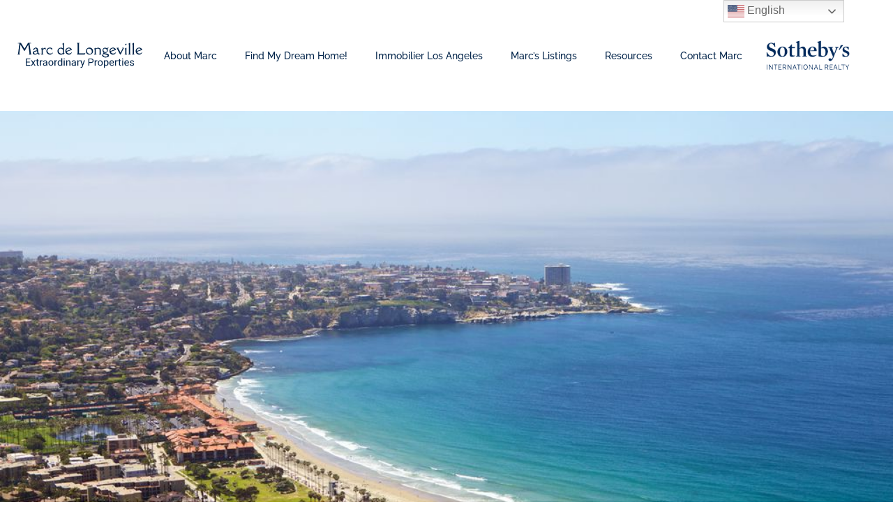

--- FILE ---
content_type: text/html; charset=UTF-8
request_url: https://marcdelongeville.com/home-content/
body_size: 40868
content:
<!doctype html>
<html dir="ltr" lang="en-US" prefix="og: https://ogp.me/ns#">
<head>
	<meta charset="UTF-8" />
<script type="text/javascript">
/* <![CDATA[ */
var gform;gform||(document.addEventListener("gform_main_scripts_loaded",function(){gform.scriptsLoaded=!0}),document.addEventListener("gform/theme/scripts_loaded",function(){gform.themeScriptsLoaded=!0}),window.addEventListener("DOMContentLoaded",function(){gform.domLoaded=!0}),gform={domLoaded:!1,scriptsLoaded:!1,themeScriptsLoaded:!1,isFormEditor:()=>"function"==typeof InitializeEditor,callIfLoaded:function(o){return!(!gform.domLoaded||!gform.scriptsLoaded||!gform.themeScriptsLoaded&&!gform.isFormEditor()||(gform.isFormEditor()&&console.warn("The use of gform.initializeOnLoaded() is deprecated in the form editor context and will be removed in Gravity Forms 3.1."),o(),0))},initializeOnLoaded:function(o){gform.callIfLoaded(o)||(document.addEventListener("gform_main_scripts_loaded",()=>{gform.scriptsLoaded=!0,gform.callIfLoaded(o)}),document.addEventListener("gform/theme/scripts_loaded",()=>{gform.themeScriptsLoaded=!0,gform.callIfLoaded(o)}),window.addEventListener("DOMContentLoaded",()=>{gform.domLoaded=!0,gform.callIfLoaded(o)}))},hooks:{action:{},filter:{}},addAction:function(o,r,e,t){gform.addHook("action",o,r,e,t)},addFilter:function(o,r,e,t){gform.addHook("filter",o,r,e,t)},doAction:function(o){gform.doHook("action",o,arguments)},applyFilters:function(o){return gform.doHook("filter",o,arguments)},removeAction:function(o,r){gform.removeHook("action",o,r)},removeFilter:function(o,r,e){gform.removeHook("filter",o,r,e)},addHook:function(o,r,e,t,n){null==gform.hooks[o][r]&&(gform.hooks[o][r]=[]);var d=gform.hooks[o][r];null==n&&(n=r+"_"+d.length),gform.hooks[o][r].push({tag:n,callable:e,priority:t=null==t?10:t})},doHook:function(r,o,e){var t;if(e=Array.prototype.slice.call(e,1),null!=gform.hooks[r][o]&&((o=gform.hooks[r][o]).sort(function(o,r){return o.priority-r.priority}),o.forEach(function(o){"function"!=typeof(t=o.callable)&&(t=window[t]),"action"==r?t.apply(null,e):e[0]=t.apply(null,e)})),"filter"==r)return e[0]},removeHook:function(o,r,t,n){var e;null!=gform.hooks[o][r]&&(e=(e=gform.hooks[o][r]).filter(function(o,r,e){return!!(null!=n&&n!=o.tag||null!=t&&t!=o.priority)}),gform.hooks[o][r]=e)}});
/* ]]> */
</script>

	<meta name="viewport" content="width=device-width, initial-scale=1.0" />
	<link rel="profile" href="https://gmpg.org/xfn/11" />
    <meta name="format-detection" content="telephone=no">
			<style>
		.houzez-library-modal-btn {margin-left: 5px;background: #35AAE1;vertical-align: top;font-size: 0 !important;}
		.houzez-library-modal-btn:before {content: '';width: 16px;height: 16px;background-image: url('https://marcdelongeville.com/wp-content/themes/houzez/img/studio-icon.png');background-position: center;background-size: contain;background-repeat: no-repeat;}
		#houzez-library-modal .houzez-elementor-template-library-template-name {text-align: right;flex: 1 0 0%;}
		.houzez-notice {padding: 10px 15px;margin: 10px 0;border-radius: 4px;font-size: 14px;}
		.houzez-notice.houzez-success {background: #d4edda;color: #155724;border: 1px solid #c3e6cb;}
		.houzez-notice.houzez-error {background: #f8d7da;color: #721c24;border: 1px solid #f5c6cb;}
		.houzez-notice.houzez-info {background: #d1ecf1;color: #0c5460;border: 1px solid #bee5eb;}
		</style>
	
		<!-- All in One SEO 4.9.3 - aioseo.com -->
	<meta name="description" content="Extraordinary properties. Personal touch.That’s the Marc de Longeville difference. Let Marc (aka Marco) buy you a macchiato or iced matcha and tell you about his highly personalized, concierge-style approach to Southern California luxury real estate. He knows the market. You know your dreams. Marc would love to help you find your ocean view or list" />
	<meta name="robots" content="max-image-preview:large" />
	<link rel="canonical" href="https://marcdelongeville.com/home-content/" />
	<meta name="generator" content="All in One SEO (AIOSEO) 4.9.3" />
		<meta property="og:locale" content="en_US" />
		<meta property="og:site_name" content="Marc de Longeville | Luxury Real Estate -" />
		<meta property="og:type" content="article" />
		<meta property="og:title" content="Marco de Longeville - Marc de Longeville | Luxury Real Estate" />
		<meta property="og:description" content="Extraordinary properties. Personal touch.That’s the Marc de Longeville difference. Let Marc (aka Marco) buy you a macchiato or iced matcha and tell you about his highly personalized, concierge-style approach to Southern California luxury real estate. He knows the market. You know your dreams. Marc would love to help you find your ocean view or list" />
		<meta property="og:url" content="https://marcdelongeville.com/home-content/" />
		<meta property="article:published_time" content="2019-12-11T18:20:41+00:00" />
		<meta property="article:modified_time" content="2021-07-11T17:55:53+00:00" />
		<meta name="twitter:card" content="summary_large_image" />
		<meta name="twitter:title" content="Marco de Longeville - Marc de Longeville | Luxury Real Estate" />
		<meta name="twitter:description" content="Extraordinary properties. Personal touch.That’s the Marc de Longeville difference. Let Marc (aka Marco) buy you a macchiato or iced matcha and tell you about his highly personalized, concierge-style approach to Southern California luxury real estate. He knows the market. You know your dreams. Marc would love to help you find your ocean view or list" />
		<script type="application/ld+json" class="aioseo-schema">
			{"@context":"https:\/\/schema.org","@graph":[{"@type":"BreadcrumbList","@id":"https:\/\/marcdelongeville.com\/home-content\/#breadcrumblist","itemListElement":[{"@type":"ListItem","@id":"https:\/\/marcdelongeville.com#listItem","position":1,"name":"Home","item":"https:\/\/marcdelongeville.com","nextItem":{"@type":"ListItem","@id":"https:\/\/marcdelongeville.com\/home-content\/#listItem","name":"Marco de Longeville"}},{"@type":"ListItem","@id":"https:\/\/marcdelongeville.com\/home-content\/#listItem","position":2,"name":"Marco de Longeville","previousItem":{"@type":"ListItem","@id":"https:\/\/marcdelongeville.com#listItem","name":"Home"}}]},{"@type":"Organization","@id":"https:\/\/marcdelongeville.com\/#organization","name":"Marc de Longeville | Luxury Real Estate","url":"https:\/\/marcdelongeville.com\/"},{"@type":"WebPage","@id":"https:\/\/marcdelongeville.com\/home-content\/#webpage","url":"https:\/\/marcdelongeville.com\/home-content\/","name":"Marco de Longeville - Marc de Longeville | Luxury Real Estate","description":"Extraordinary properties. Personal touch.That\u2019s the Marc de Longeville difference. Let Marc (aka Marco) buy you a macchiato or iced matcha and tell you about his highly personalized, concierge-style approach to Southern California luxury real estate. He knows the market. You know your dreams. Marc would love to help you find your ocean view or list","inLanguage":"en-US","isPartOf":{"@id":"https:\/\/marcdelongeville.com\/#website"},"breadcrumb":{"@id":"https:\/\/marcdelongeville.com\/home-content\/#breadcrumblist"},"datePublished":"2019-12-11T18:20:41+00:00","dateModified":"2021-07-11T17:55:53+00:00"},{"@type":"WebSite","@id":"https:\/\/marcdelongeville.com\/#website","url":"https:\/\/marcdelongeville.com\/","name":"Marc de Longeville | Luxury Real Estate","inLanguage":"en-US","publisher":{"@id":"https:\/\/marcdelongeville.com\/#organization"}}]}
		</script>
		<!-- All in One SEO -->


            <script data-no-defer="1" data-ezscrex="false" data-cfasync="false" data-pagespeed-no-defer data-cookieconsent="ignore">
                var ctPublicFunctions = {"_ajax_nonce":"3e848b62c0","_rest_nonce":"fd3b32aa99","_ajax_url":"\/wp-admin\/admin-ajax.php","_rest_url":"https:\/\/marcdelongeville.com\/wp-json\/","data__cookies_type":"none","data__ajax_type":"rest","data__bot_detector_enabled":"0","data__frontend_data_log_enabled":1,"cookiePrefix":"","wprocket_detected":false,"host_url":"marcdelongeville.com","text__ee_click_to_select":"Click to select the whole data","text__ee_original_email":"The complete one is","text__ee_got_it":"Got it","text__ee_blocked":"Blocked","text__ee_cannot_connect":"Cannot connect","text__ee_cannot_decode":"Can not decode email. Unknown reason","text__ee_email_decoder":"CleanTalk email decoder","text__ee_wait_for_decoding":"The magic is on the way!","text__ee_decoding_process":"Please wait a few seconds while we decode the contact data."}
            </script>
        
            <script data-no-defer="1" data-ezscrex="false" data-cfasync="false" data-pagespeed-no-defer data-cookieconsent="ignore">
                var ctPublic = {"_ajax_nonce":"3e848b62c0","settings__forms__check_internal":"0","settings__forms__check_external":"0","settings__forms__force_protection":"0","settings__forms__search_test":"1","settings__forms__wc_add_to_cart":"0","settings__data__bot_detector_enabled":"0","settings__sfw__anti_crawler":0,"blog_home":"https:\/\/marcdelongeville.com\/","pixel__setting":"3","pixel__enabled":true,"pixel__url":"https:\/\/moderate11-v4.cleantalk.org\/pixel\/393c16ac57108a9f55e671b554d223f9.gif","data__email_check_before_post":"1","data__email_check_exist_post":"1","data__cookies_type":"none","data__key_is_ok":true,"data__visible_fields_required":true,"wl_brandname":"Anti-Spam by CleanTalk","wl_brandname_short":"CleanTalk","ct_checkjs_key":"adf84eda43a56b0140e2409c06779a5340117635a59398d861fc2190606482e9","emailEncoderPassKey":"ccbe9faa633d79f2e8ff7e7b642bf4dc","bot_detector_forms_excluded":"W10=","advancedCacheExists":false,"varnishCacheExists":false,"wc_ajax_add_to_cart":false}
            </script>
        
	<!-- This site is optimized with the Yoast SEO plugin v26.7 - https://yoast.com/wordpress/plugins/seo/ -->
	<title>Marco de Longeville - Marc de Longeville | Luxury Real Estate</title>
	<link rel="canonical" href="https://marcdelongeville.com/home-content/" />
	<meta property="og:locale" content="en_US" />
	<meta property="og:type" content="article" />
	<meta property="og:title" content="Marco de Longeville - Marc de Longeville | Luxury Real Estate" />
	<meta property="og:description" content="Extraordinary properties. Personal touch. That’s the Marc de Longeville difference. Let Marc (aka Marco) buy you a macchiato or iced [&hellip;]" />
	<meta property="og:url" content="https://marcdelongeville.com/home-content/" />
	<meta property="og:site_name" content="Marc de Longeville | Luxury Real Estate" />
	<meta property="article:modified_time" content="2021-07-11T17:55:53+00:00" />
	<meta property="og:image" content="https://marclongville.wpenginepowered.com/wp-content/uploads/2021/06/about1.png" />
	<meta name="twitter:card" content="summary_large_image" />
	<meta name="twitter:label1" content="Est. reading time" />
	<meta name="twitter:data1" content="3 minutes" />
	<script type="application/ld+json" class="yoast-schema-graph">{"@context":"https://schema.org","@graph":[{"@type":"WebPage","@id":"https://marcdelongeville.com/home-content/","url":"https://marcdelongeville.com/home-content/","name":"Marco de Longeville - Marc de Longeville | Luxury Real Estate","isPartOf":{"@id":"https://marcdelongeville.com/#website"},"primaryImageOfPage":{"@id":"https://marcdelongeville.com/home-content/#primaryimage"},"image":{"@id":"https://marcdelongeville.com/home-content/#primaryimage"},"thumbnailUrl":"https://marcdelongeville.com/wp-content/uploads/2021/06/about1.png","datePublished":"2019-12-11T18:20:41+00:00","dateModified":"2021-07-11T17:55:53+00:00","breadcrumb":{"@id":"https://marcdelongeville.com/home-content/#breadcrumb"},"inLanguage":"en-US","potentialAction":[{"@type":"ReadAction","target":["https://marcdelongeville.com/home-content/"]}]},{"@type":"ImageObject","inLanguage":"en-US","@id":"https://marcdelongeville.com/home-content/#primaryimage","url":"https://marcdelongeville.com/wp-content/uploads/2021/06/about1.png","contentUrl":"https://marcdelongeville.com/wp-content/uploads/2021/06/about1.png","width":800,"height":800},{"@type":"BreadcrumbList","@id":"https://marcdelongeville.com/home-content/#breadcrumb","itemListElement":[{"@type":"ListItem","position":1,"name":"Home","item":"https://marcdelongeville.com/"},{"@type":"ListItem","position":2,"name":"Marco de Longeville"}]},{"@type":"WebSite","@id":"https://marcdelongeville.com/#website","url":"https://marcdelongeville.com/","name":"Marc de Longeville | Luxury Real Estate","description":"","publisher":{"@id":"https://marcdelongeville.com/#organization"},"potentialAction":[{"@type":"SearchAction","target":{"@type":"EntryPoint","urlTemplate":"https://marcdelongeville.com/?s={search_term_string}"},"query-input":{"@type":"PropertyValueSpecification","valueRequired":true,"valueName":"search_term_string"}}],"inLanguage":"en-US"},{"@type":"Organization","@id":"https://marcdelongeville.com/#organization","name":"Marc de Longeville | Luxury Real Estate","url":"https://marcdelongeville.com/","logo":{"@type":"ImageObject","inLanguage":"en-US","@id":"https://marcdelongeville.com/#/schema/logo/image/","url":"https://marcdelongeville.com/wp-content/uploads/2021/07/MDLnewPortraitBlue.png","contentUrl":"https://marcdelongeville.com/wp-content/uploads/2021/07/MDLnewPortraitBlue.png","width":1080,"height":1080,"caption":"Marc de Longeville | Luxury Real Estate"},"image":{"@id":"https://marcdelongeville.com/#/schema/logo/image/"}}]}</script>
	<!-- / Yoast SEO plugin. -->


<link rel='dns-prefetch' href='//kestrel.idxhome.com' />
<link rel='dns-prefetch' href='//www.googletagmanager.com' />
<link rel='dns-prefetch' href='//fonts.googleapis.com' />
<link rel='preconnect' href='https://fonts.gstatic.com' crossorigin />
<link rel="alternate" type="application/rss+xml" title="Marc de Longeville | Luxury Real Estate &raquo; Feed" href="https://marcdelongeville.com/feed/" />
<link rel="alternate" type="application/rss+xml" title="Marc de Longeville | Luxury Real Estate &raquo; Comments Feed" href="https://marcdelongeville.com/comments/feed/" />
<link rel="alternate" title="oEmbed (JSON)" type="application/json+oembed" href="https://marcdelongeville.com/wp-json/oembed/1.0/embed?url=https%3A%2F%2Fmarcdelongeville.com%2Fhome-content%2F" />
<link rel="alternate" title="oEmbed (XML)" type="text/xml+oembed" href="https://marcdelongeville.com/wp-json/oembed/1.0/embed?url=https%3A%2F%2Fmarcdelongeville.com%2Fhome-content%2F&#038;format=xml" />
		<!-- This site uses the Google Analytics by MonsterInsights plugin v9.11.1 - Using Analytics tracking - https://www.monsterinsights.com/ -->
							<script src="//www.googletagmanager.com/gtag/js?id=G-W7XGN44SKD"  data-cfasync="false" data-wpfc-render="false" type="text/javascript" async></script>
			<script data-cfasync="false" data-wpfc-render="false" type="text/javascript">
				var mi_version = '9.11.1';
				var mi_track_user = true;
				var mi_no_track_reason = '';
								var MonsterInsightsDefaultLocations = {"page_location":"https:\/\/marcdelongeville.com\/home-content\/"};
								if ( typeof MonsterInsightsPrivacyGuardFilter === 'function' ) {
					var MonsterInsightsLocations = (typeof MonsterInsightsExcludeQuery === 'object') ? MonsterInsightsPrivacyGuardFilter( MonsterInsightsExcludeQuery ) : MonsterInsightsPrivacyGuardFilter( MonsterInsightsDefaultLocations );
				} else {
					var MonsterInsightsLocations = (typeof MonsterInsightsExcludeQuery === 'object') ? MonsterInsightsExcludeQuery : MonsterInsightsDefaultLocations;
				}

								var disableStrs = [
										'ga-disable-G-W7XGN44SKD',
									];

				/* Function to detect opted out users */
				function __gtagTrackerIsOptedOut() {
					for (var index = 0; index < disableStrs.length; index++) {
						if (document.cookie.indexOf(disableStrs[index] + '=true') > -1) {
							return true;
						}
					}

					return false;
				}

				/* Disable tracking if the opt-out cookie exists. */
				if (__gtagTrackerIsOptedOut()) {
					for (var index = 0; index < disableStrs.length; index++) {
						window[disableStrs[index]] = true;
					}
				}

				/* Opt-out function */
				function __gtagTrackerOptout() {
					for (var index = 0; index < disableStrs.length; index++) {
						document.cookie = disableStrs[index] + '=true; expires=Thu, 31 Dec 2099 23:59:59 UTC; path=/';
						window[disableStrs[index]] = true;
					}
				}

				if ('undefined' === typeof gaOptout) {
					function gaOptout() {
						__gtagTrackerOptout();
					}
				}
								window.dataLayer = window.dataLayer || [];

				window.MonsterInsightsDualTracker = {
					helpers: {},
					trackers: {},
				};
				if (mi_track_user) {
					function __gtagDataLayer() {
						dataLayer.push(arguments);
					}

					function __gtagTracker(type, name, parameters) {
						if (!parameters) {
							parameters = {};
						}

						if (parameters.send_to) {
							__gtagDataLayer.apply(null, arguments);
							return;
						}

						if (type === 'event') {
														parameters.send_to = monsterinsights_frontend.v4_id;
							var hookName = name;
							if (typeof parameters['event_category'] !== 'undefined') {
								hookName = parameters['event_category'] + ':' + name;
							}

							if (typeof MonsterInsightsDualTracker.trackers[hookName] !== 'undefined') {
								MonsterInsightsDualTracker.trackers[hookName](parameters);
							} else {
								__gtagDataLayer('event', name, parameters);
							}
							
						} else {
							__gtagDataLayer.apply(null, arguments);
						}
					}

					__gtagTracker('js', new Date());
					__gtagTracker('set', {
						'developer_id.dZGIzZG': true,
											});
					if ( MonsterInsightsLocations.page_location ) {
						__gtagTracker('set', MonsterInsightsLocations);
					}
										__gtagTracker('config', 'G-W7XGN44SKD', {"forceSSL":"true","link_attribution":"true"} );
										window.gtag = __gtagTracker;										(function () {
						/* https://developers.google.com/analytics/devguides/collection/analyticsjs/ */
						/* ga and __gaTracker compatibility shim. */
						var noopfn = function () {
							return null;
						};
						var newtracker = function () {
							return new Tracker();
						};
						var Tracker = function () {
							return null;
						};
						var p = Tracker.prototype;
						p.get = noopfn;
						p.set = noopfn;
						p.send = function () {
							var args = Array.prototype.slice.call(arguments);
							args.unshift('send');
							__gaTracker.apply(null, args);
						};
						var __gaTracker = function () {
							var len = arguments.length;
							if (len === 0) {
								return;
							}
							var f = arguments[len - 1];
							if (typeof f !== 'object' || f === null || typeof f.hitCallback !== 'function') {
								if ('send' === arguments[0]) {
									var hitConverted, hitObject = false, action;
									if ('event' === arguments[1]) {
										if ('undefined' !== typeof arguments[3]) {
											hitObject = {
												'eventAction': arguments[3],
												'eventCategory': arguments[2],
												'eventLabel': arguments[4],
												'value': arguments[5] ? arguments[5] : 1,
											}
										}
									}
									if ('pageview' === arguments[1]) {
										if ('undefined' !== typeof arguments[2]) {
											hitObject = {
												'eventAction': 'page_view',
												'page_path': arguments[2],
											}
										}
									}
									if (typeof arguments[2] === 'object') {
										hitObject = arguments[2];
									}
									if (typeof arguments[5] === 'object') {
										Object.assign(hitObject, arguments[5]);
									}
									if ('undefined' !== typeof arguments[1].hitType) {
										hitObject = arguments[1];
										if ('pageview' === hitObject.hitType) {
											hitObject.eventAction = 'page_view';
										}
									}
									if (hitObject) {
										action = 'timing' === arguments[1].hitType ? 'timing_complete' : hitObject.eventAction;
										hitConverted = mapArgs(hitObject);
										__gtagTracker('event', action, hitConverted);
									}
								}
								return;
							}

							function mapArgs(args) {
								var arg, hit = {};
								var gaMap = {
									'eventCategory': 'event_category',
									'eventAction': 'event_action',
									'eventLabel': 'event_label',
									'eventValue': 'event_value',
									'nonInteraction': 'non_interaction',
									'timingCategory': 'event_category',
									'timingVar': 'name',
									'timingValue': 'value',
									'timingLabel': 'event_label',
									'page': 'page_path',
									'location': 'page_location',
									'title': 'page_title',
									'referrer' : 'page_referrer',
								};
								for (arg in args) {
																		if (!(!args.hasOwnProperty(arg) || !gaMap.hasOwnProperty(arg))) {
										hit[gaMap[arg]] = args[arg];
									} else {
										hit[arg] = args[arg];
									}
								}
								return hit;
							}

							try {
								f.hitCallback();
							} catch (ex) {
							}
						};
						__gaTracker.create = newtracker;
						__gaTracker.getByName = newtracker;
						__gaTracker.getAll = function () {
							return [];
						};
						__gaTracker.remove = noopfn;
						__gaTracker.loaded = true;
						window['__gaTracker'] = __gaTracker;
					})();
									} else {
										console.log("");
					(function () {
						function __gtagTracker() {
							return null;
						}

						window['__gtagTracker'] = __gtagTracker;
						window['gtag'] = __gtagTracker;
					})();
									}
			</script>
							<!-- / Google Analytics by MonsterInsights -->
		<style id='wp-img-auto-sizes-contain-inline-css' type='text/css'>
img:is([sizes=auto i],[sizes^="auto," i]){contain-intrinsic-size:3000px 1500px}
/*# sourceURL=wp-img-auto-sizes-contain-inline-css */
</style>

<link rel='stylesheet' id='sbr_styles-css' href='https://marcdelongeville.com/wp-content/plugins/reviews-feed/assets/css/sbr-styles.min.css?ver=2.1.1' type='text/css' media='all' />
<link rel='stylesheet' id='houzez-author-box-css' href='https://marcdelongeville.com/wp-content/plugins/houzez-theme-functionality/elementor/assets/css/author-box.css?ver=1.0.0' type='text/css' media='all' />
<style id='classic-theme-styles-inline-css' type='text/css'>
/*! This file is auto-generated */
.wp-block-button__link{color:#fff;background-color:#32373c;border-radius:9999px;box-shadow:none;text-decoration:none;padding:calc(.667em + 2px) calc(1.333em + 2px);font-size:1.125em}.wp-block-file__button{background:#32373c;color:#fff;text-decoration:none}
/*# sourceURL=/wp-includes/css/classic-themes.min.css */
</style>
<link rel='stylesheet' id='aioseo/css/src/vue/standalone/blocks/table-of-contents/global.scss-css' href='https://marcdelongeville.com/wp-content/plugins/all-in-one-seo-pack/dist/Lite/assets/css/table-of-contents/global.e90f6d47.css?ver=4.9.3' type='text/css' media='all' />
<style id='global-styles-inline-css' type='text/css'>
:root{--wp--preset--aspect-ratio--square: 1;--wp--preset--aspect-ratio--4-3: 4/3;--wp--preset--aspect-ratio--3-4: 3/4;--wp--preset--aspect-ratio--3-2: 3/2;--wp--preset--aspect-ratio--2-3: 2/3;--wp--preset--aspect-ratio--16-9: 16/9;--wp--preset--aspect-ratio--9-16: 9/16;--wp--preset--color--black: #000000;--wp--preset--color--cyan-bluish-gray: #abb8c3;--wp--preset--color--white: #ffffff;--wp--preset--color--pale-pink: #f78da7;--wp--preset--color--vivid-red: #cf2e2e;--wp--preset--color--luminous-vivid-orange: #ff6900;--wp--preset--color--luminous-vivid-amber: #fcb900;--wp--preset--color--light-green-cyan: #7bdcb5;--wp--preset--color--vivid-green-cyan: #00d084;--wp--preset--color--pale-cyan-blue: #8ed1fc;--wp--preset--color--vivid-cyan-blue: #0693e3;--wp--preset--color--vivid-purple: #9b51e0;--wp--preset--gradient--vivid-cyan-blue-to-vivid-purple: linear-gradient(135deg,rgb(6,147,227) 0%,rgb(155,81,224) 100%);--wp--preset--gradient--light-green-cyan-to-vivid-green-cyan: linear-gradient(135deg,rgb(122,220,180) 0%,rgb(0,208,130) 100%);--wp--preset--gradient--luminous-vivid-amber-to-luminous-vivid-orange: linear-gradient(135deg,rgb(252,185,0) 0%,rgb(255,105,0) 100%);--wp--preset--gradient--luminous-vivid-orange-to-vivid-red: linear-gradient(135deg,rgb(255,105,0) 0%,rgb(207,46,46) 100%);--wp--preset--gradient--very-light-gray-to-cyan-bluish-gray: linear-gradient(135deg,rgb(238,238,238) 0%,rgb(169,184,195) 100%);--wp--preset--gradient--cool-to-warm-spectrum: linear-gradient(135deg,rgb(74,234,220) 0%,rgb(151,120,209) 20%,rgb(207,42,186) 40%,rgb(238,44,130) 60%,rgb(251,105,98) 80%,rgb(254,248,76) 100%);--wp--preset--gradient--blush-light-purple: linear-gradient(135deg,rgb(255,206,236) 0%,rgb(152,150,240) 100%);--wp--preset--gradient--blush-bordeaux: linear-gradient(135deg,rgb(254,205,165) 0%,rgb(254,45,45) 50%,rgb(107,0,62) 100%);--wp--preset--gradient--luminous-dusk: linear-gradient(135deg,rgb(255,203,112) 0%,rgb(199,81,192) 50%,rgb(65,88,208) 100%);--wp--preset--gradient--pale-ocean: linear-gradient(135deg,rgb(255,245,203) 0%,rgb(182,227,212) 50%,rgb(51,167,181) 100%);--wp--preset--gradient--electric-grass: linear-gradient(135deg,rgb(202,248,128) 0%,rgb(113,206,126) 100%);--wp--preset--gradient--midnight: linear-gradient(135deg,rgb(2,3,129) 0%,rgb(40,116,252) 100%);--wp--preset--font-size--small: 13px;--wp--preset--font-size--medium: 20px;--wp--preset--font-size--large: 36px;--wp--preset--font-size--x-large: 42px;--wp--preset--spacing--20: 0.44rem;--wp--preset--spacing--30: 0.67rem;--wp--preset--spacing--40: 1rem;--wp--preset--spacing--50: 1.5rem;--wp--preset--spacing--60: 2.25rem;--wp--preset--spacing--70: 3.38rem;--wp--preset--spacing--80: 5.06rem;--wp--preset--shadow--natural: 6px 6px 9px rgba(0, 0, 0, 0.2);--wp--preset--shadow--deep: 12px 12px 50px rgba(0, 0, 0, 0.4);--wp--preset--shadow--sharp: 6px 6px 0px rgba(0, 0, 0, 0.2);--wp--preset--shadow--outlined: 6px 6px 0px -3px rgb(255, 255, 255), 6px 6px rgb(0, 0, 0);--wp--preset--shadow--crisp: 6px 6px 0px rgb(0, 0, 0);}:where(.is-layout-flex){gap: 0.5em;}:where(.is-layout-grid){gap: 0.5em;}body .is-layout-flex{display: flex;}.is-layout-flex{flex-wrap: wrap;align-items: center;}.is-layout-flex > :is(*, div){margin: 0;}body .is-layout-grid{display: grid;}.is-layout-grid > :is(*, div){margin: 0;}:where(.wp-block-columns.is-layout-flex){gap: 2em;}:where(.wp-block-columns.is-layout-grid){gap: 2em;}:where(.wp-block-post-template.is-layout-flex){gap: 1.25em;}:where(.wp-block-post-template.is-layout-grid){gap: 1.25em;}.has-black-color{color: var(--wp--preset--color--black) !important;}.has-cyan-bluish-gray-color{color: var(--wp--preset--color--cyan-bluish-gray) !important;}.has-white-color{color: var(--wp--preset--color--white) !important;}.has-pale-pink-color{color: var(--wp--preset--color--pale-pink) !important;}.has-vivid-red-color{color: var(--wp--preset--color--vivid-red) !important;}.has-luminous-vivid-orange-color{color: var(--wp--preset--color--luminous-vivid-orange) !important;}.has-luminous-vivid-amber-color{color: var(--wp--preset--color--luminous-vivid-amber) !important;}.has-light-green-cyan-color{color: var(--wp--preset--color--light-green-cyan) !important;}.has-vivid-green-cyan-color{color: var(--wp--preset--color--vivid-green-cyan) !important;}.has-pale-cyan-blue-color{color: var(--wp--preset--color--pale-cyan-blue) !important;}.has-vivid-cyan-blue-color{color: var(--wp--preset--color--vivid-cyan-blue) !important;}.has-vivid-purple-color{color: var(--wp--preset--color--vivid-purple) !important;}.has-black-background-color{background-color: var(--wp--preset--color--black) !important;}.has-cyan-bluish-gray-background-color{background-color: var(--wp--preset--color--cyan-bluish-gray) !important;}.has-white-background-color{background-color: var(--wp--preset--color--white) !important;}.has-pale-pink-background-color{background-color: var(--wp--preset--color--pale-pink) !important;}.has-vivid-red-background-color{background-color: var(--wp--preset--color--vivid-red) !important;}.has-luminous-vivid-orange-background-color{background-color: var(--wp--preset--color--luminous-vivid-orange) !important;}.has-luminous-vivid-amber-background-color{background-color: var(--wp--preset--color--luminous-vivid-amber) !important;}.has-light-green-cyan-background-color{background-color: var(--wp--preset--color--light-green-cyan) !important;}.has-vivid-green-cyan-background-color{background-color: var(--wp--preset--color--vivid-green-cyan) !important;}.has-pale-cyan-blue-background-color{background-color: var(--wp--preset--color--pale-cyan-blue) !important;}.has-vivid-cyan-blue-background-color{background-color: var(--wp--preset--color--vivid-cyan-blue) !important;}.has-vivid-purple-background-color{background-color: var(--wp--preset--color--vivid-purple) !important;}.has-black-border-color{border-color: var(--wp--preset--color--black) !important;}.has-cyan-bluish-gray-border-color{border-color: var(--wp--preset--color--cyan-bluish-gray) !important;}.has-white-border-color{border-color: var(--wp--preset--color--white) !important;}.has-pale-pink-border-color{border-color: var(--wp--preset--color--pale-pink) !important;}.has-vivid-red-border-color{border-color: var(--wp--preset--color--vivid-red) !important;}.has-luminous-vivid-orange-border-color{border-color: var(--wp--preset--color--luminous-vivid-orange) !important;}.has-luminous-vivid-amber-border-color{border-color: var(--wp--preset--color--luminous-vivid-amber) !important;}.has-light-green-cyan-border-color{border-color: var(--wp--preset--color--light-green-cyan) !important;}.has-vivid-green-cyan-border-color{border-color: var(--wp--preset--color--vivid-green-cyan) !important;}.has-pale-cyan-blue-border-color{border-color: var(--wp--preset--color--pale-cyan-blue) !important;}.has-vivid-cyan-blue-border-color{border-color: var(--wp--preset--color--vivid-cyan-blue) !important;}.has-vivid-purple-border-color{border-color: var(--wp--preset--color--vivid-purple) !important;}.has-vivid-cyan-blue-to-vivid-purple-gradient-background{background: var(--wp--preset--gradient--vivid-cyan-blue-to-vivid-purple) !important;}.has-light-green-cyan-to-vivid-green-cyan-gradient-background{background: var(--wp--preset--gradient--light-green-cyan-to-vivid-green-cyan) !important;}.has-luminous-vivid-amber-to-luminous-vivid-orange-gradient-background{background: var(--wp--preset--gradient--luminous-vivid-amber-to-luminous-vivid-orange) !important;}.has-luminous-vivid-orange-to-vivid-red-gradient-background{background: var(--wp--preset--gradient--luminous-vivid-orange-to-vivid-red) !important;}.has-very-light-gray-to-cyan-bluish-gray-gradient-background{background: var(--wp--preset--gradient--very-light-gray-to-cyan-bluish-gray) !important;}.has-cool-to-warm-spectrum-gradient-background{background: var(--wp--preset--gradient--cool-to-warm-spectrum) !important;}.has-blush-light-purple-gradient-background{background: var(--wp--preset--gradient--blush-light-purple) !important;}.has-blush-bordeaux-gradient-background{background: var(--wp--preset--gradient--blush-bordeaux) !important;}.has-luminous-dusk-gradient-background{background: var(--wp--preset--gradient--luminous-dusk) !important;}.has-pale-ocean-gradient-background{background: var(--wp--preset--gradient--pale-ocean) !important;}.has-electric-grass-gradient-background{background: var(--wp--preset--gradient--electric-grass) !important;}.has-midnight-gradient-background{background: var(--wp--preset--gradient--midnight) !important;}.has-small-font-size{font-size: var(--wp--preset--font-size--small) !important;}.has-medium-font-size{font-size: var(--wp--preset--font-size--medium) !important;}.has-large-font-size{font-size: var(--wp--preset--font-size--large) !important;}.has-x-large-font-size{font-size: var(--wp--preset--font-size--x-large) !important;}
:where(.wp-block-post-template.is-layout-flex){gap: 1.25em;}:where(.wp-block-post-template.is-layout-grid){gap: 1.25em;}
:where(.wp-block-term-template.is-layout-flex){gap: 1.25em;}:where(.wp-block-term-template.is-layout-grid){gap: 1.25em;}
:where(.wp-block-columns.is-layout-flex){gap: 2em;}:where(.wp-block-columns.is-layout-grid){gap: 2em;}
:root :where(.wp-block-pullquote){font-size: 1.5em;line-height: 1.6;}
/*# sourceURL=global-styles-inline-css */
</style>
<link rel='stylesheet' id='cleantalk-public-css-css' href='https://marcdelongeville.com/wp-content/plugins/cleantalk-spam-protect/css/cleantalk-public.min.css?ver=6.70.1_1766484463' type='text/css' media='all' />
<link rel='stylesheet' id='cleantalk-email-decoder-css-css' href='https://marcdelongeville.com/wp-content/plugins/cleantalk-spam-protect/css/cleantalk-email-decoder.min.css?ver=6.70.1_1766484463' type='text/css' media='all' />
<link rel='stylesheet' id='elementor-frontend-css' href='https://marcdelongeville.com/wp-content/plugins/elementor/assets/css/frontend.min.css?ver=3.34.1' type='text/css' media='all' />
<link rel='stylesheet' id='eael-general-css' href='https://marcdelongeville.com/wp-content/plugins/essential-addons-for-elementor-lite/assets/front-end/css/view/general.min.css?ver=6.5.6' type='text/css' media='all' />
<link rel='stylesheet' id='eael-167387-css' href='https://marcdelongeville.com/wp-content/uploads/essential-addons-elementor/eael-167387.css?ver=1626026153' type='text/css' media='all' />
<link rel='stylesheet' id='elementor-icons-css' href='https://marcdelongeville.com/wp-content/plugins/elementor/assets/lib/eicons/css/elementor-icons.min.css?ver=5.45.0' type='text/css' media='all' />
<link rel='stylesheet' id='elementor-post-19-css' href='https://marcdelongeville.com/wp-content/uploads/elementor/css/post-19.css?ver=1768297549' type='text/css' media='all' />
<link rel='stylesheet' id='cffstyles-css' href='https://marcdelongeville.com/wp-content/plugins/custom-facebook-feed-pro/assets/css/cff-style.min.css?ver=4.7.4' type='text/css' media='all' />
<link rel='stylesheet' id='e-animation-fadeIn-css' href='https://marcdelongeville.com/wp-content/plugins/elementor/assets/lib/animations/styles/fadeIn.min.css?ver=3.34.1' type='text/css' media='all' />
<link rel='stylesheet' id='e-motion-fx-css' href='https://marcdelongeville.com/wp-content/plugins/elementor-pro/assets/css/modules/motion-fx.min.css?ver=3.34.0' type='text/css' media='all' />
<link rel='stylesheet' id='widget-heading-css' href='https://marcdelongeville.com/wp-content/plugins/elementor/assets/css/widget-heading.min.css?ver=3.34.1' type='text/css' media='all' />
<link rel='stylesheet' id='e-ribbon-css' href='https://marcdelongeville.com/wp-content/plugins/elementor-pro/assets/css/conditionals/ribbon.min.css?ver=3.34.0' type='text/css' media='all' />
<link rel='stylesheet' id='widget-call-to-action-css' href='https://marcdelongeville.com/wp-content/plugins/elementor-pro/assets/css/widget-call-to-action.min.css?ver=3.34.0' type='text/css' media='all' />
<link rel='stylesheet' id='e-transitions-css' href='https://marcdelongeville.com/wp-content/plugins/elementor-pro/assets/css/conditionals/transitions.min.css?ver=3.34.0' type='text/css' media='all' />
<link rel='stylesheet' id='e-animation-fadeInLeft-css' href='https://marcdelongeville.com/wp-content/plugins/elementor/assets/lib/animations/styles/fadeInLeft.min.css?ver=3.34.1' type='text/css' media='all' />
<link rel='stylesheet' id='widget-image-css' href='https://marcdelongeville.com/wp-content/plugins/elementor/assets/css/widget-image.min.css?ver=3.34.1' type='text/css' media='all' />
<link rel='stylesheet' id='e-animation-fadeInRight-css' href='https://marcdelongeville.com/wp-content/plugins/elementor/assets/lib/animations/styles/fadeInRight.min.css?ver=3.34.1' type='text/css' media='all' />
<link rel='stylesheet' id='e-animation-slideInLeft-css' href='https://marcdelongeville.com/wp-content/plugins/elementor/assets/lib/animations/styles/slideInLeft.min.css?ver=3.34.1' type='text/css' media='all' />
<link rel='stylesheet' id='e-animation-slideInUp-css' href='https://marcdelongeville.com/wp-content/plugins/elementor/assets/lib/animations/styles/slideInUp.min.css?ver=3.34.1' type='text/css' media='all' />
<link rel='stylesheet' id='widget-testimonial-css' href='https://marcdelongeville.com/wp-content/plugins/elementor/assets/css/widget-testimonial.min.css?ver=3.34.1' type='text/css' media='all' />
<link rel='stylesheet' id='elementor-post-167387-css' href='https://marcdelongeville.com/wp-content/uploads/elementor/css/post-167387.css?ver=1768332932' type='text/css' media='all' />
<link rel='stylesheet' id='houzez-studio-css' href='https://marcdelongeville.com/wp-content/plugins/houzez-studio/public/css/houzez-studio-public.css?ver=1.3.2' type='text/css' media='all' />
<link rel='stylesheet' id='cff-css' href='https://marcdelongeville.com/wp-content/plugins/custom-facebook-feed-pro/assets/css/cff-style.min.css?ver=4.7.4' type='text/css' media='all' />
<link rel='stylesheet' id='bootstrap-css' href='https://marcdelongeville.com/wp-content/themes/houzez/css/bootstrap.min.css?ver=5.3.3' type='text/css' media='all' />
<link rel='stylesheet' id='bootstrap-select-css' href='https://marcdelongeville.com/wp-content/themes/houzez/css/bootstrap-select.min.css?ver=1.14.0' type='text/css' media='all' />
<link rel='stylesheet' id='houzez-icons-css' href='https://marcdelongeville.com/wp-content/themes/houzez/css/icons.css?ver=4.2.6' type='text/css' media='all' />
<link rel='stylesheet' id='slick-css' href='https://marcdelongeville.com/wp-content/themes/houzez/css/slick.min.css?ver=1.8.1' type='text/css' media='all' />
<link rel='stylesheet' id='slick-theme-css' href='https://marcdelongeville.com/wp-content/themes/houzez/css/slick-theme.min.css?ver=1.8.1' type='text/css' media='all' />
<link rel='stylesheet' id='bootstrap-datepicker-css' href='https://marcdelongeville.com/wp-content/themes/houzez/css/bootstrap-datepicker.min.css?ver=1.9.0' type='text/css' media='all' />
<link rel='stylesheet' id='houzez-main-css' href='https://marcdelongeville.com/wp-content/themes/houzez/css/main.css?ver=4.2.6' type='text/css' media='all' />
<link rel='stylesheet' id='houzez-styling-options-css' href='https://marcdelongeville.com/wp-content/themes/houzez/css/styling-options.css?ver=4.2.6' type='text/css' media='all' />
<link rel='stylesheet' id='houzez-style-css' href='https://marcdelongeville.com/wp-content/themes/houzez-child/style.css?ver=4.2.6' type='text/css' media='all' />
<style id='houzez-style-inline-css' type='text/css'>

        @media (min-width: 1200px) {
          .container {
              max-width: 1210px;
          }
        }
        body {
            font-family: Raleway;
            font-size: 15px;
            font-weight: 500;
            line-height: 24px;
            text-transform: none;
        }
        .main-nav,
        .dropdown-menu,
        .login-register,
        .btn.btn-create-listing,
        .logged-in-nav,
        .btn-phone-number {
          font-family: Raleway;
          font-size: 15px;
          font-weight: ;
          text-transform: capitalize;
        }

        .btn,
        .ele-btn,
        .houzez-search-button,
        .houzez-submit-button,
        .form-control,
        .bootstrap-select .text,
        .sort-by-title,
        .woocommerce ul.products li.product .button,
        .form-control,
        .bootstrap-select .text,
        .sort-by-title {
          font-family: Raleway;
        }
        
        h1, h2, h3, h4, h5, h6, .item-title, .page-title-mobile {
          font-family: Della Respira;
          font-weight: 400;
          text-transform: inherit;
        }

        .post-content-wrap h1, .post-content-wrap h2, .post-content-wrap h3, .post-content-wrap h4, .post-content-wrap h5, .post-content-wrap h6 {
          font-weight: 400;
          text-transform: inherit;
          text-align: inherit; 
        }

        .top-bar-wrap {
            font-family: Raleway;
            font-size: 15px;
            font-weight: 300;
            text-transform: none;   
        }
        .footer-wrap {
            font-family: Raleway;
            font-size: 14px;
            font-weight: 300;
            text-transform: none;
        }
        
        .header-v1 .header-inner-wrap {
            height: 60px; 
        }
        .header-v1 .header-inner-wrap .nav-link {
          line-height: 60px;
        }
        .header-v2 .header-top .navbar {
          height: 110px; 
        }

        .header-v2 .header-bottom .header-inner-wrap {
            height: 54px;
        }

        .header-v2 .header-bottom .header-inner-wrap .nav-link {
            line-height: 54px;
        }

        .header-v3 .header-top .header-inner-wrap,
        .header-v3 .header-top .header-contact-wrap {
          height: 80px;
          line-height: 80px; 
        }
        .header-v3 .header-bottom .header-inner-wrap {
            height: 54px;
        }
        .header-v3 .header-bottom .header-inner-wrap .nav-link {
            line-height: 54px;
        }

        .header-v4 .header-inner-wrap {
            height: 150px;
        }
        .header-v4 .header-inner-wrap .nav-link {
            line-height: 150px;
        }

        .header-v5 .header-top .header-inner-wrap {
            height: 110px;
        }

        .header-v5 .header-bottom .header-inner-wrap {
            height: 54px;
            line-height: 54px;
        }

        .header-v6 .header-inner-wrap,
        .header-v6 .navbar-logged-in-wrap {
            height: 60px;
            line-height: 60px;
        }

        @media (min-width: 1200px) {
            .header-v5 .header-top .container {
                max-width: 1170px;
            }
        }
    
      body,
      .main-wrap,
      .fw-property-documents-wrap h3 span, 
      .fw-property-details-wrap h3 span {
        background-color: #ffffff; 
      }
      .houzez-main-wrap-v2, .main-wrap.agent-detail-page-v2 {
        background-color: #ffffff;
      }

       body,
      .form-control,
      .bootstrap-select .text,
      .item-title a,
      .listing-tabs .nav-tabs .nav-link,
      .item-wrap-v2 .item-amenities li span,
      .item-wrap-v2 .item-amenities li:before,
      .item-parallax-wrap .item-price-wrap,
      .list-view .item-body .item-price-wrap,
      .property-slider-item .item-price-wrap,
      .page-title-wrap .item-price-wrap,
      .agent-information .agent-phone span a,
      .property-overview-wrap ul li strong,
      .mobile-property-title .item-price-wrap .item-price,
      .fw-property-features-left li a,
      .lightbox-content-wrap .item-price-wrap,
      .blog-post-item-v1 .blog-post-title h3 a,
      .blog-post-content-widget h4 a,
      .property-item-widget .right-property-item-widget-wrap .item-price-wrap,
      .login-register-form .modal-header .login-register-tabs .nav-link.active,
      .agent-list-wrap .agent-list-content h2 a,
      .agent-list-wrap .agent-list-contact li a,
      .developer-list-wrap .developer-list-content h2 a,
      .developer-list-wrap .developer-list-contact li a,
      .agent-contacts-wrap li a,
      .menu-edit-property li a,
      .statistic-referrals-list li a,
      .chart-nav .nav-pills .nav-link,
      .dashboard-table-properties td .property-payment-status,
      .dashboard-mobile-edit-menu-wrap .bootstrap-select > .dropdown-toggle.bs-placeholder,
      .payment-method-block .radio-tab .control-text,
      .post-title-wrap h2 a,
      .lead-nav-tab.nav-pills .nav-link,
      .deals-nav-tab.nav-pills .nav-link,
      .btn-light-grey-outlined:hover,
      button:not(.bs-placeholder) .filter-option-inner-inner,
      .fw-property-floor-plans-wrap .floor-plans-tabs a,
      .products > .product > .item-body > a,
      .woocommerce ul.products li.product .price,
      .woocommerce div.product p.price, 
      .woocommerce div.product span.price,
      .woocommerce #reviews #comments ol.commentlist li .meta,
      .woocommerce-MyAccount-navigation ul li a,
      .activitiy-item-close-button a,
      .property-section-wrap li a,
      .propertie-list ul li a {
       color: #54595f; 
     }


    
      a,
      a:hover,
      a:active,
      a:focus,
      .primary-text,
      .btn-clear,
      .btn-apply,
      .btn-primary-outlined,
      .btn-primary-outlined:before,
      .item-title a:hover,
      .sort-by .bootstrap-select .bs-placeholder,
      .sort-by .bootstrap-select > .btn,
      .sort-by .bootstrap-select > .btn:active,
      .page-link,
      .page-link:hover,
      .accordion-title:before,
      .blog-post-content-widget h4 a:hover,
      .agent-list-wrap .agent-list-content h2 a:hover,
      .agent-list-wrap .agent-list-contact li a:hover,
      .agent-contacts-wrap li a:hover,
      .agent-nav-wrap .nav-pills .nav-link,
      .dashboard-side-menu-wrap .side-menu-dropdown a.active,
      .menu-edit-property li a.active,
      .menu-edit-property li a:hover,
      .dashboard-statistic-block h3 .fa,
      .statistic-referrals-list li a:hover,
      .chart-nav .nav-pills .nav-link.active,
      .board-message-icon-wrap.active,
      .post-title-wrap h2 a:hover,
      .listing-switch-view .switch-btn.active,
      .item-wrap-v6 .item-price-wrap,
      .listing-v6 .list-view .item-body .item-price-wrap,
      .woocommerce nav.woocommerce-pagination ul li a, 
      .woocommerce nav.woocommerce-pagination ul li span,
      .woocommerce-MyAccount-navigation ul li a:hover,
      .property-schedule-tour-form-wrap .control input:checked ~ .control__indicator,
      .property-schedule-tour-form-wrap .control:hover,
      .property-walkscore-wrap-v2 .score-details .houzez-icon,
      .login-register .btn-icon-login-register + .dropdown-menu a,
      .activitiy-item-close-button a:hover,
      .property-section-wrap li a:hover,
      .agent-detail-page-v2 .agent-nav-wrap .nav-link.active,
      .property-lightbox-v2-sections-navigation .slick-prev, 
      .property-lightbox-v2-sections-navigation .slick-next,
      .property-lightbox-v2-sections-navigation .slick-slide.current-section,
      .property-lightbox-v2-sections-navigation .nav-link.active,
      .property-lightbox-v3-sections-navigation .slick-prev,
      .property-lightbox-v3-sections-navigation .slick-next,
      .property-lightbox-v3-sections-navigation .slick-slide.current-section,
      .property-lightbox-v3-sections-navigation .nav-link.active,
      .agent-detail-page-v2 .listing-tabs .nav-link.active,
      .taxonomy-item-list a:before,
      .stats-box .icon-box i,
      .propertie-list ul li a.active,
      .propertie-list ul li a:hover,
      .nav-link,
      .agent-list-position a,
      .top-banner-wrap .nav-pills .nav-link:hover {
        color: #002349; 
      }

      .houzez-search-form-js .nav-pills .nav-link:hover, .top-banner-wrap .nav-pills .nav-link:hover {
          color: #fff;
      }
      
      .control input:checked ~ .control__indicator,
      .btn-primary-outlined:hover,
      .page-item.active .page-link,
      .slick-prev:hover,
      .slick-prev:focus,
      .slick-next:hover,
      .slick-next:focus,
      .mobile-property-tools .nav-pills .nav-link.active,
      .login-register-form .modal-header,
      .agent-nav-wrap .nav-pills .nav-link.active,
      .board-message-icon-wrap .notification-circle,
      .primary-label,
      .fc-event,
      .fc-event-dot,
      .compare-table .table-hover > tbody > tr:hover,
      .post-tag,
      .datepicker table tr td.active.active,
      .datepicker table tr td.active.disabled,
      .datepicker table tr td.active.disabled.active,
      .datepicker table tr td.active.disabled.disabled,
      .datepicker table tr td.active.disabled:active,
      .datepicker table tr td.active.disabled:hover,
      .datepicker table tr td.active.disabled:hover.active,
      .datepicker table tr td.active.disabled:hover.disabled,
      .datepicker table tr td.active.disabled:hover:active,
      .datepicker table tr td.active.disabled:hover:hover,
      .datepicker table tr td.active.disabled:hover[disabled],
      .datepicker table tr td.active.disabled[disabled],
      .datepicker table tr td.active:active,
      .datepicker table tr td.active:hover,
      .datepicker table tr td.active:hover.active,
      .datepicker table tr td.active:hover.disabled,
      .datepicker table tr td.active:hover:active,
      .datepicker table tr td.active:hover:hover,
      .datepicker table tr td.active:hover[disabled],
      .datepicker table tr td.active[disabled],
      .ui-slider-horizontal .ui-slider-range,
      .slick-arrow,
      .btn-load-more .spinner .bounce1,
      .btn-load-more .spinner .bounce2,
      .btn-load-more .spinner .bounce3 {
        background-color: #002349; 
      }

      .control input:checked ~ .control__indicator,
      .btn-primary-outlined,
      .btn-primary-outlined:hover,
      .page-item.active .page-link,
      .mobile-property-tools .nav-pills .nav-link.active,
      .agent-nav-wrap .nav-pills .nav-link,
      .agent-nav-wrap .nav-pills .nav-link.active,
      .chart-nav .nav-pills .nav-link.active,
      .dashaboard-snake-nav .step-block.active,
      .fc-event,
      .fc-event-dot,
      .save-search-form-wrap,
      .property-schedule-tour-form-wrap .control input:checked ~ .control__indicator,
      .property-tabs-module.property-nav-tabs-v5 .nav-link.active,
      .price-table-button
          .control--radio
          input:checked
          + .control__indicator
          + .control__label
          + .control__background,
      .agent-detail-page-v2 .agent-nav-wrap .nav-link.active {
        border-color: #002349; 
      }

      .stats-box .icon-box {
        border: 1px solid #002349;
      }

      .slick-arrow:hover {
        background-color: rgba(0,35,73,0.8); 
      }

      .property-banner .nav-pills .nav-link.active {
        background-color: rgba(0,35,73,0.8) !important; 
      }

      .property-navigation-wrap a.active {
        color: #002349;
        -webkit-box-shadow: inset 0 -3px #002349;
        box-shadow: inset 0 -3px #002349; 
      }

      .property-nav-tabs-v1 .nav-item .nav-link.active,
      .property-nav-tabs-v1 .nav-item .nav-link.show,
      .property-nav-tabs-v2 .nav-item .nav-link.active,
      .property-nav-tabs-v2 .nav-item .nav-link.show {
          -webkit-box-shadow: 0 3px 0 inset #002349;
          box-shadow: 0 3px 0 inset #002349;
          border-bottom: 2px solid #ffffff;
      }

      .property-tabs-module.property-nav-tabs-v3 .nav-link.active::before,
      .property-tabs-module.property-nav-tabs-v4 .nav-link.active::before {
          border-top-color: #002349;
      }
      
      .property-tabs-module.property-nav-tabs-v3 .nav-link.active::after,
      .property-tabs-module.property-nav-tabs-v4 .nav-link.active::after {
          border-bottom-color: #ffffff;
          border-top-color: #ffffff;
      }

      .property-tabs-module.property-nav-tabs-v3 .nav-link.active,
      .property-tabs-module.property-nav-tabs-v4 .nav-link.active {
          border-bottom: 1px solid #002349;
      }

      @media (max-width: 767.98px) {
          .product-tabs-wrap-v1 .nav-link.active {
              background-color: #002349 !important;
              border-color: #002349;
          }
      }

      .property-lightbox-nav .nav-item.nav-item-active {
          -webkit-box-shadow: inset 0 -3px #002349;
          box-shadow: inset 0 -3px #002349;
      }

      .property-lightbox-nav .nav-item.nav-item-active a {
          color: #002349;
      }

      .deals-table-wrap {
          scrollbar-color: #002349 #f1f1f1;
      }

      .deals-table-wrap::-webkit-scrollbar-thumb {
          background: #002349;
      }

      .deals-table-wrap::-webkit-scrollbar-thumb:hover {
          background: #002349;
      }

      .deals-table-wrap::-webkit-scrollbar-track {
          background: #002349;
      }

      .btn-primary,
      .fc-button-primary,
      .woocommerce nav.woocommerce-pagination ul li a:focus, 
      .woocommerce nav.woocommerce-pagination ul li a:hover, 
      .woocommerce nav.woocommerce-pagination ul li span.current {
        color: #fff;
        background-color: #002349;
        border-color: #002349; 
      }
      .btn-primary:focus, .btn-primary:focus:active,
      .fc-button-primary:focus,
      .fc-button-primary:focus:active {
        color: #fff;
        background-color: #002349;
        border-color: #002349; 
      }
      .btn-primary:hover,
      .fc-button-primary:hover {
        color: #fff;
        background-color: #002349;
        border-color: #002349; 
      }
      .btn-primary:active, 
      .btn-primary:not(:disabled):not(:disabled):active,
      .fc-button-primary:active,
      .fc-button-primary:not(:disabled):not(:disabled):active {
        color: #fff;
        background-color: #002349;
        border-color: #002349; 
      }

      .btn-secondary,
      .woocommerce span.onsale,
      .woocommerce ul.products li.product .button,
      .woocommerce #respond input#submit.alt, 
      .woocommerce a.button.alt, 
      .woocommerce button.button.alt, 
      .woocommerce input.button.alt,
      .woocommerce #review_form #respond .form-submit input,
      .woocommerce #respond input#submit, 
      .woocommerce a.button, 
      .woocommerce button.button, 
      .woocommerce input.button {
        color: #fff;
        background-color: #f5deb3;
        border-color: #f5deb3; 
      }
      .btn-secondary:focus,
      .btn-secondary:focus:active {
        color: #fff;
        background-color: #f5deb3;
        border-color: #f5deb3; 
      }
      .woocommerce ul.products li.product .button:focus,
      .woocommerce ul.products li.product .button:active,
      .woocommerce #respond input#submit.alt:focus, 
      .woocommerce a.button.alt:focus, 
      .woocommerce button.button.alt:focus, 
      .woocommerce input.button.alt:focus,
      .woocommerce #respond input#submit.alt:active, 
      .woocommerce a.button.alt:active, 
      .woocommerce button.button.alt:active, 
      .woocommerce input.button.alt:active,
      .woocommerce #review_form #respond .form-submit input:focus,
      .woocommerce #review_form #respond .form-submit input:active,
      .woocommerce #respond input#submit:active, 
      .woocommerce a.button:active, 
      .woocommerce button.button:active, 
      .woocommerce input.button:active,
      .woocommerce #respond input#submit:focus, 
      .woocommerce a.button:focus, 
      .woocommerce button.button:focus, 
      .woocommerce input.button:focus {
        color: #fff;
        background-color: #f5deb3;
        border-color: #f5deb3; 
      }
      .btn-secondary:hover,
      .woocommerce ul.products li.product .button:hover,
      .woocommerce #respond input#submit.alt:hover, 
      .woocommerce a.button.alt:hover, 
      .woocommerce button.button.alt:hover, 
      .woocommerce input.button.alt:hover,
      .woocommerce #review_form #respond .form-submit input:hover,
      .woocommerce #respond input#submit:hover, 
      .woocommerce a.button:hover, 
      .woocommerce button.button:hover, 
      .woocommerce input.button:hover {
        color: #fff;
        background-color: #f5deb3;
        border-color: #f5deb3; 
      }
      .btn-secondary:active, 
      .btn-secondary:not(:disabled):not(:disabled):active {
        color: #fff;
        background-color: #f5deb3;
        border-color: #f5deb3; 
      }

      .btn-primary-outlined {
        color: #002349;
        background-color: transparent;
        border-color: #002349; 
      }
      .btn-primary-outlined:focus, .btn-primary-outlined:focus:active {
        color: #002349;
        background-color: transparent;
        border-color: #002349; 
      }
      .btn-primary-outlined:hover {
        color: #fff;
        background-color: #002349;
        border-color: #002349; 
      }
      .btn-primary-outlined:active, .btn-primary-outlined:not(:disabled):not(:disabled):active {
        color: #002349;
        background-color: rgba(26, 26, 26, 0);
        border-color: #002349; 
      }

      .btn-secondary-outlined {
        color: #f5deb3;
        background-color: transparent;
        border-color: #f5deb3; 
      }
      .btn-secondary-outlined:focus, .btn-secondary-outlined:focus:active {
        color: #f5deb3;
        background-color: transparent;
        border-color: #f5deb3; 
      }
      .btn-secondary-outlined:hover {
        color: #fff;
        background-color: #f5deb3;
        border-color: #f5deb3; 
      }
      .btn-secondary-outlined:active, .btn-secondary-outlined:not(:disabled):not(:disabled):active {
        color: #f5deb3;
        background-color: rgba(26, 26, 26, 0);
        border-color: #f5deb3; 
      }

      .btn-call {
        color: #f5deb3;
        background-color: transparent;
        border-color: #f5deb3; 
      }
      .btn-call:focus, .btn-call:focus:active {
        color: #f5deb3;
        background-color: transparent;
        border-color: #f5deb3; 
      }
      .btn-call:hover {
        color: #f5deb3;
        background-color: rgba(26, 26, 26, 0);
        border-color: #f5deb3; 
      }
      .btn-call:active, .btn-call:not(:disabled):not(:disabled):active {
        color: #f5deb3;
        background-color: rgba(26, 26, 26, 0);
        border-color: #f5deb3; 
      }
      .icon-delete .btn-loader:after{
          border-color: #002349 transparent #002349 transparent
      }
    
      .header-v1 {
        background-color: #004274;
        border-bottom: 1px solid #004274; 
      }

      .header-v1 a.nav-link,
      .header-v1 .btn-phone-number a {
        color: #ffffff; 
      }

      .header-v1 a.nav-link:hover,
      .header-v1 a.nav-link:active {
        color: #00aeff;
        background-color: rgba(255,255,255,0.2); 
      }
      .header-desktop .main-nav .nav-link {
          letter-spacing: 0px;
      }
      .header-v1 .btn-phone-number a:hover,
      .header-v1 .btn-phone-number a:active {
        color: #00aeff;
      }
    
      .header-v2 .header-top,
      .header-v5 .header-top,
      .header-v2 .header-contact-wrap {
        background-color: #ffffff; 
      }

      .header-v2 .header-bottom, 
      .header-v5 .header-bottom {
        background-color: #004274;
      }

      .header-v2 .header-contact-wrap .header-contact-right, .header-v2 .header-contact-wrap .header-contact-right a, .header-contact-right a:hover, header-contact-right a:active {
        color: #004274; 
      }

      .header-v2 .header-contact-left {
        color: #004274; 
      }

      .header-v2 .header-bottom,
      .header-v2 .navbar-nav > li,
      .header-v2 .navbar-nav > li:first-of-type,
      .header-v5 .header-bottom,
      .header-v5 .navbar-nav > li,
      .header-v5 .navbar-nav > li:first-of-type {
        border-color: rgba(255,255,255,0.2);
      }

      .header-v2 a.nav-link,
      .header-v5 a.nav-link {
        color: #ffffff; 
      }

      .header-v2 a.nav-link:hover,
      .header-v2 a.nav-link:active,
      .header-v5 a.nav-link:hover,
      .header-v5 a.nav-link:active {
        color: #00aeff;
        background-color: rgba(255,255,255,0.2); 
      }

      .header-v2 .header-contact-right a:hover, 
      .header-v2 .header-contact-right a:active,
      .header-v3 .header-contact-right a:hover, 
      .header-v3 .header-contact-right a:active {
        background-color: transparent;
      }

      .header-v2 .header-social-icons a,
      .header-v5 .header-social-icons a {
        color: #004274; 
      }
    
      .header-v3 .header-top {
        background-color: #ffffff; 
      }

      .header-v3 .header-bottom {
        background-color: #004272; 
      }

      .header-v3 .header-contact,
      .header-v3-mobile {
        background-color: #00aeef;
        color: #ffffff; 
      }

      .header-v3 .header-bottom,
      .header-v3 .login-register,
      .header-v3 .navbar-nav > li,
      .header-v3 .navbar-nav > li:first-of-type {
        border-color: ; 
      }

      .header-v3 a.nav-link, 
      .header-v3 .header-contact-right a:hover, .header-v3 .header-contact-right a:active {
        color: #003a6b; 
      }

      .header-v3 a.nav-link:hover,
      .header-v3 a.nav-link:active {
        color: #00aeff;
        background-color: rgba(26,94,158,1); 
      }

      .header-v3 .header-social-icons a {
        color: #FFFFFF; 
      }
    
      .header-v4 {
        background-color: #ffffff; 
      }

      .header-v4 a.nav-link,
      .header-v4 .btn-phone-number a {
        color: #002349; 
      }

      .header-v4 a.nav-link:hover,
      .header-v4 a.nav-link:active {
        color: #ffffff;
        background-color: rgba(110,193,228,0.5); 
      }

      .header-v4 .btn-phone-number a:hover,
      .header-v4 .btn-phone-number a:active {
        color: #ffffff;
      }
    
      .header-v6 .header-top {
        background-color: #00AEEF; 
      }

      .header-v6 a.nav-link {
        color: #FFFFFF; 
      }

      .header-v6 a.nav-link:hover,
      .header-v6 a.nav-link:active {
        color: #00aeff;
        background-color: rgba(255,255,255,0.2); 
      }

      .header-v6 .header-social-icons a {
        color: #FFFFFF; 
      }
    
      .header-transparent-wrap .header-v4 {
        border-bottom: 1px none rgba(255,255,255,0.3); 
      }
    
      .header-transparent-wrap .header-v4 .nav-link, 
      .header-transparent-wrap .header-v4 .login-register-nav a, 
      .header-transparent-wrap .btn-phone-number a {
        color: #ffffff;
      }

      .header-transparent-wrap .header-v4 .nav-link:hover, 
      .header-transparent-wrap .header-v4 .nav-link:active {
        color: #002349; 
      }

      .header-transparent-wrap .header-v4 .login-register-nav a:hover, 
      .header-transparent-wrap .header-v4 .login-register-nav a:active,
      .header-transparent-wrap .btn-phone-number a:hover,
      .header-transparent-wrap .btn-phone-number a:active {
        color: #002349;
      }
    
      .main-nav .navbar-nav .nav-item .dropdown-menu,
      .login-register .login-register-nav li .dropdown-menu {
        background-color: rgba(255,255,255,0.95); 
      }

      .login-register .login-register-nav li .dropdown-menu:before {
          border-left-color: rgba(255,255,255,0.95);
          border-top-color: rgba(255,255,255,0.95);
      }

      .main-nav .navbar-nav .nav-item .nav-item a,
      .login-register .login-register-nav li .dropdown-menu .nav-item a {
        color: #54595f;
        border-bottom: 1px solid #e6e6e6; 
      }

      .main-nav .navbar-nav .nav-item .nav-item a:hover,
      .main-nav .navbar-nav .nav-item .nav-item a:active,
      .login-register .login-register-nav li .dropdown-menu .nav-item a:hover {
        color: #002349; 
      }
      .main-nav .navbar-nav .nav-item .nav-item a:hover,
      .main-nav .navbar-nav .nav-item .nav-item a:active,
      .login-register .login-register-nav li .dropdown-menu .nav-item a:hover {
          background-color: rgba(0, 174, 255, 0.1);
      }
    
      .header-main-wrap .btn-create-listing {
        color: #002349;
        border: 1px solid #002349;
        background-color: #ffffff; 
      }

      .header-main-wrap .btn-create-listing:hover,
      .header-main-wrap .btn-create-listing:active {
        color: rgba(255,255,255,1);
        border: 1px solid #f5deb3;
        background-color: rgba(245,222,179,1); 
      }
    
      .header-transparent-wrap .header-v4 a.btn-create-listing,
      .header-transparent-wrap .login-register .favorite-link .btn-bubble {
        color: #ffffff;
        border:  none #ffffff;
        background-color: rgba(0,35,73,1); 
      }

      .header-transparent-wrap .header-v4 a.btn-create-listing:hover,
      .header-transparent-wrap .header-v4 a.btn-create-listing:active {
        color: rgba(0,35,73,1);
        border:  none ;
        background-color: rgba(245,222,179,1); 
      }
    
      .header-transparent-wrap .logged-in-nav a,
      .logged-in-nav a {
        color: #2e3e49;
        border-color: #e6e6e6;
        background-color: #FFFFFF; 
      }

      .header-transparent-wrap .logged-in-nav a:hover,
      .header-transparent-wrap .logged-in-nav a:active,
      .logged-in-nav a:hover,
      .logged-in-nav a:active {
        color: #2e3e49;
        background-color: rgba(204,204,204,0.15);
        border-color: #e6e6e6; 
      }
    
      .form-control::-webkit-input-placeholder,
      .search-banner-wrap ::-webkit-input-placeholder,
      .advanced-search ::-webkit-input-placeholder,
      .advanced-search-banner-wrap ::-webkit-input-placeholder,
      .overlay-search-advanced-module ::-webkit-input-placeholder {
        color: #a1a7a8; 
      }
      .bootstrap-select > .dropdown-toggle.bs-placeholder, 
      .bootstrap-select > .dropdown-toggle.bs-placeholder:active, 
      .bootstrap-select > .dropdown-toggle.bs-placeholder:focus, 
      .bootstrap-select > .dropdown-toggle.bs-placeholder:hover {
        color: #a1a7a8; 
      }
      .form-control::placeholder,
      .search-banner-wrap ::-webkit-input-placeholder,
      .advanced-search ::-webkit-input-placeholder,
      .advanced-search-banner-wrap ::-webkit-input-placeholder,
      .overlay-search-advanced-module ::-webkit-input-placeholder {
        color: #a1a7a8; 
      }

      .search-banner-wrap ::-moz-placeholder,
      .advanced-search ::-moz-placeholder,
      .advanced-search-banner-wrap ::-moz-placeholder,
      .overlay-search-advanced-module ::-moz-placeholder {
        color: #a1a7a8; 
      }

      .search-banner-wrap :-ms-input-placeholder,
      .advanced-search :-ms-input-placeholder,
      .advanced-search-banner-wrap ::-ms-input-placeholder,
      .overlay-search-advanced-module ::-ms-input-placeholder {
        color: #a1a7a8; 
      }

      .search-banner-wrap :-moz-placeholder,
      .advanced-search :-moz-placeholder,
      .advanced-search-banner-wrap :-moz-placeholder,
      .overlay-search-advanced-module :-moz-placeholder {
        color: #a1a7a8; 
      }

      .advanced-search .form-control,
      .advanced-search .bootstrap-select > .btn,
      .location-trigger,
      .location-search .location-trigger,
      .vertical-search-wrap .form-control,
      .vertical-search-wrap .bootstrap-select > .btn,
      .step-search-wrap .form-control,
      .step-search-wrap .bootstrap-select > .btn,
      .advanced-search-banner-wrap .form-control,
      .advanced-search-banner-wrap .bootstrap-select > .btn,
      .search-banner-wrap .form-control,
      .search-banner-wrap .bootstrap-select > .btn,
      .overlay-search-advanced-module .form-control,
      .overlay-search-advanced-module .bootstrap-select > .btn,
      .advanced-search-v2 .advanced-search-btn,
      .advanced-search-v2 .advanced-search-btn:hover {
        border-color: #cccccc; 
      }

      .advanced-search-nav,
      .search-expandable,
      .overlay-search-advanced-module,
      .advanced-search-half-map,
      .half-map-wrap #advanced-search-filters {
        background-color: #FFFFFF; 
      }
      .btn-search {
        color: #ffffff;
        background-color: #002349;
        border-color: #002349;
      }
      .btn-search:hover, .btn-search:active  {
        color: #353535;
        background-color: #f5deb3;
        border-color: #f5deb3;
      }
      .advanced-search-btn {
        color: #666666;
        background-color: #ffffff;
        border-color: #dce0e0; 
      }
      .advanced-search-btn:hover, .advanced-search-btn:active {
        color: #000000;
        background-color: #ffffff;
        border-color: #dce0e0; 
      }
      .advanced-search-btn:focus {
        color: #666666;
        background-color: #ffffff;
        border-color: #dce0e0; 
      }
      .search-expandable-label {
        color: #ffffff;
        background-color: #002349;
      }
      .advanced-search-nav {
        padding-top: 10px;
        padding-bottom: 10px;
      }
      .features-list-wrap .control--checkbox,
      .features-list-wrap .control--radio,
      .range-text, 
      .features-list-wrap .control--checkbox, 
      .features-list-wrap .btn-features-list, 
      .overlay-search-advanced-module .search-title, 
      .overlay-search-advanced-module .overlay-search-module-close {
          color: #002349;
      }
      .advanced-search-half-map {
        background-color: #FFFFFF; 
      }
      .advanced-search-half-map .range-text, 
      .advanced-search-half-map .features-list-wrap .control--checkbox, 
      .advanced-search-half-map .features-list-wrap .btn-features-list {
          color: #222222;
      }
      .reset-search-btn {
        background-color: #ffffff;
        color: #8b9898;
        border-color: #dce0e0; 
      }
      .reset-search-btn:hover {
        background-color: #f7f8f8;
        color: #717f7f;
        border-color: #00aeff; 
      }
    
      .save-search-btn {
          border-color: #28a745 ;
          background-color: #28a745 ;
          color: #ffffff ;
      }
      .save-search-btn:hover,
      .save-search-btn:active {
          border-color: #28a745;
          background-color: #28a745 ;
          color: #ffffff ;
      }
    .label-featured {
      background-color: #77c720;
      color: #ffffff; 
    }
    
    .dashboard-sidebar {
      background-color: #00365e; 
    }

    .nav-box ul li a {
      color: #ffffff; 
    }
    
    .nav-box h5 {
      color: #9ca3af;
    }

    .nav-box ul li a:hover, .nav-box ul li a.active {
      background-color: #003a64;
      color: #4cc6f4; 
    }
    .nav-box ul li a.active {
      border-color: #00aeff;
    }
    .sidebar-logo {
      background-color: #002b4b;
    }
    .sidebar-logo .logo {
      border-color: #374151;
    }
    
      .detail-wrap {
        background-color: rgba(217,217,217,0.1);
        border-color: #d6d6d6; 
      }
      #houzez-overview-listing-map {
        height: 180px;
      }
    
      .header-mobile {
        background-color: #ffffff; 
      }
      .header-mobile .toggle-button-left,
      .header-mobile .toggle-button-right {
        color: #002349; 
      }

      .nav-mobile:not(.houzez-nav-menu-main-mobile-wrap) .main-nav .nav-item a {
        border-bottom: 1px solid #002349;
      }

      .nav-mobile .logged-in-nav a,
      .nav-mobile .main-nav,
      .nav-mobile .navi-login-register {
        background-color: #ffffff; 
      }

      .nav-mobile .logged-in-nav a,
      .nav-mobile .main-nav .nav-item .nav-item a,
      .nav-mobile .main-nav .nav-item a,
      .navi-login-register .main-nav .nav-item a {
        color: #002349;
        border-bottom: 1px solid #002349;
        background-color: #ffffff;
      }
      #nav-mobile .nav-mobile-trigger {
        color: #002349;
      }

      .nav-mobile .btn-create-listing,
      .navi-login-register .btn-create-listing {
        color: #fff;
        border: 1px solid #002349;
        background-color: #002349; 
      }

      .nav-mobile .btn-create-listing:hover, .nav-mobile .btn-create-listing:active,
      .navi-login-register .btn-create-listing:hover,
      .navi-login-register .btn-create-listing:active {
        color: #fff;
        border: 1px solid #002349;
        background-color: rgba(0, 174, 255, 0.65); 
      }
      .offcanvas-header {
        background-color: #ffffff;
        color: #333333;
      }
      .offcanvas-header .btn-close {
        color: #333333;
      }
    .top-bar-wrap,
    .top-bar-wrap .dropdown-menu,
    .switcher-wrap .dropdown-menu {
      background-color: #002349;
    }
    .top-bar-wrap a,
    .top-bar-contact,
    .top-bar-slogan,
    .top-bar-wrap .btn,
    .top-bar-wrap .dropdown-menu,
    .switcher-wrap .dropdown-menu,
    .top-bar-wrap .navbar-toggler {
      color: #ffffff;
    }
    .top-bar-wrap a:hover,
    .top-bar-wrap a:active,
    .top-bar-wrap .btn:hover,
    .top-bar-wrap .btn:active,
    .top-bar-wrap .dropdown-menu li:hover,
    .top-bar-wrap .dropdown-menu li:active,
    .switcher-wrap .dropdown-menu li:hover,
    .switcher-wrap .dropdown-menu li:active {
      color: rgba(110,193,228,0.7);
    }
    .class-energy-indicator:nth-child(1) {
        background-color: #33a357;
    }
    .class-energy-indicator:nth-child(2) {
        background-color: #79b752;
    }
    .class-energy-indicator:nth-child(3) {
        background-color: #c3d545;
    }
    .class-energy-indicator:nth-child(4) {
        background-color: #fff12c;
    }
    .class-energy-indicator:nth-child(5) {
        background-color: #edb731;
    }
    .class-energy-indicator:nth-child(6) {
        background-color: #d66f2c;
    }
    .class-energy-indicator:nth-child(7) {
        background-color: #cc232a;
    }
    .class-energy-indicator:nth-child(8) {
        background-color: #cc232a;
    }
    .class-energy-indicator:nth-child(9) {
        background-color: #cc232a;
    }
    .class-energy-indicator:nth-child(10) {
        background-color: #cc232a;
    }
    
    /* GHG Emissions Colors for French/EU mode */
    .class-ghg-indicator:nth-child(1) {
        background-color: #5d9cd3;
    }
    .class-ghg-indicator:nth-child(2) {
        background-color: #70b0d9;
    }
    .class-ghg-indicator:nth-child(3) {
        background-color: #8cc4e3;
    }
    .class-ghg-indicator:nth-child(4) {
        background-color: #98cdeb;
    }
    .class-ghg-indicator:nth-child(5) {
        background-color: #5966ab;
    }
    .class-ghg-indicator:nth-child(6) {
        background-color: #3e4795;
    }
    .class-ghg-indicator:nth-child(7) {
        background-color: #2d2e7f;
    }
    
      .agent-detail-page-v2 .agent-profile-wrap { background-color:#0e4c7b }
      .agent-detail-page-v2 .agent-list-position a, .agent-detail-page-v2 .agent-profile-header h1, .agent-detail-page-v2 .rating-score-text, .agent-detail-page-v2 .agent-profile-address address, .agent-detail-page-v2 .badge-success { color:#ffffff }

      .agent-detail-page-v2 .all-reviews, .agent-detail-page-v2 .agent-profile-cta a { color:#00aeff }
    
    .footer-top-wrap {
      background-color: #2c2c2c; 
    }

    .footer-bottom-wrap {
      background-color: #171717; 
    }

    .footer-top-wrap,
    .footer-top-wrap a,
    .footer-bottom-wrap,
    .footer-bottom-wrap a,
    .footer-top-wrap
        .property-item-widget
        .right-property-item-widget-wrap
        .item-amenities,
    .footer-top-wrap
        .property-item-widget
        .right-property-item-widget-wrap
        .item-price-wrap,
    .footer-top-wrap .blog-post-content-widget h4 a,
    .footer-top-wrap .blog-post-content-widget,
    .footer-top-wrap .form-tools .control,
    .footer-top-wrap .slick-dots li.slick-active button:before,
    .footer-top-wrap .slick-dots li button::before,
    .footer-top-wrap
        .widget
        ul:not(.item-amenities):not(.item-price-wrap):not(.contact-list):not(
            .dropdown-menu
        ):not(.nav-tabs)
        li
        span {
      color: #ffffff; 
    }
    
          .footer-top-wrap a:hover,
          .footer-bottom-wrap a:hover,
          .footer-top-wrap .blog-post-content-widget h4 a:hover {
            color: rgba(110,193,228,1); 
          }
        .houzez-osm-cluster {
            background-image: url(https://marcdelongeville.com/wp-content/themes/houzez/img/map/cluster-icon.png);
            text-align: center;
            color: #fff;
            width: 48px;
            height: 48px;
            line-height: 48px;
        }
    section.top-banner-wrap.slider-revolution-wrap {
    height: auto;
}				

.header-mobile {
      height: 100px;
}
/*# sourceURL=houzez-style-inline-css */
</style>
<link rel='stylesheet' id='widget-nav-menu-css' href='https://marcdelongeville.com/wp-content/plugins/elementor-pro/assets/css/widget-nav-menu.min.css?ver=3.34.0' type='text/css' media='all' />
<link rel='stylesheet' id='e-sticky-css' href='https://marcdelongeville.com/wp-content/plugins/elementor-pro/assets/css/modules/sticky.min.css?ver=3.34.0' type='text/css' media='all' />
<link rel='stylesheet' id='e-animation-zoomIn-css' href='https://marcdelongeville.com/wp-content/plugins/elementor/assets/lib/animations/styles/zoomIn.min.css?ver=3.34.1' type='text/css' media='all' />
<link rel='stylesheet' id='e-animation-fadeInUp-css' href='https://marcdelongeville.com/wp-content/plugins/elementor/assets/lib/animations/styles/fadeInUp.min.css?ver=3.34.1' type='text/css' media='all' />
<link rel='stylesheet' id='widget-icon-box-css' href='https://marcdelongeville.com/wp-content/plugins/elementor/assets/css/widget-icon-box.min.css?ver=3.34.1' type='text/css' media='all' />
<link rel='stylesheet' id='e-animation-pop-css' href='https://marcdelongeville.com/wp-content/plugins/elementor/assets/lib/animations/styles/e-animation-pop.min.css?ver=3.34.1' type='text/css' media='all' />
<link rel='stylesheet' id='widget-social-icons-css' href='https://marcdelongeville.com/wp-content/plugins/elementor/assets/css/widget-social-icons.min.css?ver=3.34.1' type='text/css' media='all' />
<link rel='stylesheet' id='e-apple-webkit-css' href='https://marcdelongeville.com/wp-content/plugins/elementor/assets/css/conditionals/apple-webkit.min.css?ver=3.34.1' type='text/css' media='all' />
<link rel='stylesheet' id='eael-3934363-css' href='https://marcdelongeville.com/wp-content/uploads/essential-addons-elementor/eael-3934363.css?ver=1626026153' type='text/css' media='all' />
<link rel='stylesheet' id='gravity_forms_theme_reset-css' href='https://marcdelongeville.com/wp-content/plugins/gravityforms/assets/css/dist/gravity-forms-theme-reset.min.css?ver=2.9.25' type='text/css' media='all' />
<link rel='stylesheet' id='gravity_forms_theme_foundation-css' href='https://marcdelongeville.com/wp-content/plugins/gravityforms/assets/css/dist/gravity-forms-theme-foundation.min.css?ver=2.9.25' type='text/css' media='all' />
<link rel='stylesheet' id='gravity_forms_theme_framework-css' href='https://marcdelongeville.com/wp-content/plugins/gravityforms/assets/css/dist/gravity-forms-theme-framework.min.css?ver=2.9.25' type='text/css' media='all' />
<link rel='stylesheet' id='e-popup-css' href='https://marcdelongeville.com/wp-content/plugins/elementor-pro/assets/css/conditionals/popup.min.css?ver=3.34.0' type='text/css' media='all' />
<link rel='stylesheet' id='elementor-post-3931868-css' href='https://marcdelongeville.com/wp-content/uploads/elementor/css/post-3931868.css?ver=1768297549' type='text/css' media='all' />
<link rel='stylesheet' id='elementor-post-3931873-css' href='https://marcdelongeville.com/wp-content/uploads/elementor/css/post-3931873.css?ver=1768297549' type='text/css' media='all' />
<link rel='stylesheet' id='elementor-post-3934363-css' href='https://marcdelongeville.com/wp-content/uploads/elementor/css/post-3934363.css?ver=1768297549' type='text/css' media='all' />
<link rel="preload" as="style" href="https://fonts.googleapis.com/css?family=Raleway:100,200,300,400,500,600,700,800,900,100italic,200italic,300italic,400italic,500italic,600italic,700italic,800italic,900italic%7CDella%20Respira:400&#038;subset=latin&#038;display=swap&#038;ver=1765274049" /><link rel="stylesheet" href="https://fonts.googleapis.com/css?family=Raleway:100,200,300,400,500,600,700,800,900,100italic,200italic,300italic,400italic,500italic,600italic,700italic,800italic,900italic%7CDella%20Respira:400&#038;subset=latin&#038;display=swap&#038;ver=1765274049" media="print" onload="this.media='all'"><noscript><link rel="stylesheet" href="https://fonts.googleapis.com/css?family=Raleway:100,200,300,400,500,600,700,800,900,100italic,200italic,300italic,400italic,500italic,600italic,700italic,800italic,900italic%7CDella%20Respira:400&#038;subset=latin&#038;display=swap&#038;ver=1765274049" /></noscript><link rel='stylesheet' id='elementor-gf-local-raleway-css' href='https://marcdelongeville.com/wp-content/uploads/elementor/google-fonts/css/raleway.css?ver=1744911277' type='text/css' media='all' />
<link rel='stylesheet' id='elementor-gf-local-dellarespira-css' href='https://marcdelongeville.com/wp-content/uploads/elementor/google-fonts/css/dellarespira.css?ver=1744911278' type='text/css' media='all' />
<link rel='stylesheet' id='elementor-gf-local-nunitosans-css' href='https://marcdelongeville.com/wp-content/uploads/elementor/google-fonts/css/nunitosans.css?ver=1744913252' type='text/css' media='all' />
<link rel='stylesheet' id='elementor-gf-local-montserrat-css' href='https://marcdelongeville.com/wp-content/uploads/elementor/google-fonts/css/montserrat.css?ver=1744913259' type='text/css' media='all' />
<link rel='stylesheet' id='elementor-gf-local-roboto-css' href='https://marcdelongeville.com/wp-content/uploads/elementor/google-fonts/css/roboto.css?ver=1744911289' type='text/css' media='all' />
<link rel='stylesheet' id='elementor-icons-shared-0-css' href='https://marcdelongeville.com/wp-content/plugins/elementor/assets/lib/font-awesome/css/fontawesome.min.css?ver=5.15.3' type='text/css' media='all' />
<link rel='stylesheet' id='elementor-icons-fa-solid-css' href='https://marcdelongeville.com/wp-content/plugins/elementor/assets/lib/font-awesome/css/solid.min.css?ver=5.15.3' type='text/css' media='all' />
<link rel='stylesheet' id='elementor-icons-fa-brands-css' href='https://marcdelongeville.com/wp-content/plugins/elementor/assets/lib/font-awesome/css/brands.min.css?ver=5.15.3' type='text/css' media='all' />
<script type="text/javascript" src="https://kestrel.idxhome.com/ihf-kestrel.js?ver=6.9" id="ihf-kestrel-js"></script>
<script type="text/javascript" id="houzez-maps-callback-js-after">
/* <![CDATA[ */
window.houzezMapCallback = function() { 
            if (window.jQuery) {
                jQuery(document).ready(function($) {
                    if (window.houzez && window.houzez.Maps) {
                        // Initialize Maps module
                        if ($("#houzez-properties-map").length > 0 || $("input[name=\"search_location\"]").length > 0) {
                            window.houzez.Maps.init();
                        }
                        // Initialize SinglePropertyMap
                        if ( ($("#houzez-single-listing-map").length > 0 || $("#houzez-single-listing-map-address").length > 0 || $("#houzez-single-listing-map-elementor").length > 0) && window.houzez.SinglePropertyMap) {
                            window.houzez.SinglePropertyMap.loadMapFromDOM();
                        }
                        // Initialize SingleAgentMap
                        if ($("#houzez-agent-sidebar-map").length > 0 && window.houzez.SingleAgentMap) {
                            window.houzez.SingleAgentMap.init();
                        }
                        // Initialize SinglePropertyOverviewMap
                        if ($("#houzez-overview-listing-map").length > 0 && window.houzez.SinglePropertyOverviewMap) {
                            window.houzez.SinglePropertyOverviewMap.init();
                        }
                    }
                });
            }
        };
//# sourceURL=houzez-maps-callback-js-after
/* ]]> */
</script>
<script type="text/javascript" src="https://marcdelongeville.com/wp-includes/js/jquery/jquery.min.js?ver=3.7.1" id="jquery-core-js"></script>
<script type="text/javascript" src="https://marcdelongeville.com/wp-includes/js/jquery/jquery-migrate.min.js?ver=3.4.1" id="jquery-migrate-js"></script>
<script type="text/javascript" src="https://marcdelongeville.com/wp-content/plugins/google-analytics-for-wordpress/assets/js/frontend-gtag.js?ver=9.11.1" id="monsterinsights-frontend-script-js" async="async" data-wp-strategy="async"></script>
<script data-cfasync="false" data-wpfc-render="false" type="text/javascript" id='monsterinsights-frontend-script-js-extra'>/* <![CDATA[ */
var monsterinsights_frontend = {"js_events_tracking":"true","download_extensions":"doc,pdf,ppt,zip,xls,docx,pptx,xlsx","inbound_paths":"[{\"path\":\"\\\/go\\\/\",\"label\":\"affiliate\"},{\"path\":\"\\\/recommend\\\/\",\"label\":\"affiliate\"}]","home_url":"https:\/\/marcdelongeville.com","hash_tracking":"false","v4_id":"G-W7XGN44SKD"};/* ]]> */
</script>
<script type="text/javascript" src="https://marcdelongeville.com/wp-content/plugins/cleantalk-spam-protect/js/apbct-public-bundle_gathering.min.js?ver=6.70.1_1766484463" id="apbct-public-bundle_gathering.min-js-js"></script>
<script type="text/javascript" src="https://marcdelongeville.com/wp-content/plugins/houzez-studio/public/js/houzez-studio-public.js?ver=1.3.2" id="houzez-studio-js"></script>

<!-- Google tag (gtag.js) snippet added by Site Kit -->
<!-- Google Analytics snippet added by Site Kit -->
<script type="text/javascript" src="https://www.googletagmanager.com/gtag/js?id=GT-TNHNTX9" id="google_gtagjs-js" async></script>
<script type="text/javascript" id="google_gtagjs-js-after">
/* <![CDATA[ */
window.dataLayer = window.dataLayer || [];function gtag(){dataLayer.push(arguments);}
gtag("set","linker",{"domains":["marcdelongeville.com"]});
gtag("js", new Date());
gtag("set", "developer_id.dZTNiMT", true);
gtag("config", "GT-TNHNTX9");
//# sourceURL=google_gtagjs-js-after
/* ]]> */
</script>
<link rel="https://api.w.org/" href="https://marcdelongeville.com/wp-json/" /><link rel="alternate" title="JSON" type="application/json" href="https://marcdelongeville.com/wp-json/wp/v2/pages/167387" /><link rel="EditURI" type="application/rsd+xml" title="RSD" href="https://marcdelongeville.com/xmlrpc.php?rsd" />

<link rel='shortlink' href='https://marcdelongeville.com/?p=167387' />
<meta name="generator" content="Redux 4.5.10" /><!-- Custom Facebook Feed JS vars -->
<script type="text/javascript">
var cffsiteurl = "https://marcdelongeville.com/wp-content/plugins";
var cffajaxurl = "https://marcdelongeville.com/wp-admin/admin-ajax.php";


var cfflinkhashtags = "false";
</script>
<meta name="generator" content="Site Kit by Google 1.170.0" /><style type="text/css">

</style>
				<script>
					window.ihfKestrel = window.ihfKestrel || {};
					ihfKestrel.config = {"activationToken":"0224e2af-bfe3-4449-924d-cc5a54e6693a","platform":"wordpress"};
				</script>
			<!-- Favicon --><link rel="shortcut icon" href="https://marcdelongeville.com/wp-content/uploads/2021/07/favicon.png"><!-- Apple iPhone Icon --><link rel="apple-touch-icon-precomposed" href="https://marcdelongeville.com/wp-content/uploads/2021/07/favicon.png"><!-- Apple iPhone Retina Icon --><link rel="apple-touch-icon-precomposed" sizes="114x114" href="https://marcdelongeville.com/wp-content/uploads/2021/07/favicon.png"><!-- Apple iPhone Icon --><link rel="apple-touch-icon-precomposed" sizes="72x72" href="https://marcdelongeville.com/wp-content/uploads/2021/07/favicon.png"><meta name="generator" content="Elementor 3.34.1; features: additional_custom_breakpoints; settings: css_print_method-external, google_font-enabled, font_display-auto">
<!-- Facebook Pixel Code -->
<script>
!function(f,b,e,v,n,t,s)
{if(f.fbq)return;n=f.fbq=function(){n.callMethod?
n.callMethod.apply(n,arguments):n.queue.push(arguments)};
if(!f._fbq)f._fbq=n;n.push=n;n.loaded=!0;n.version='2.0';
n.queue=[];t=b.createElement(e);t.async=!0;
t.src=v;s=b.getElementsByTagName(e)[0];
s.parentNode.insertBefore(t,s)}(window, document,'script',
'https://connect.facebook.net/en_US/fbevents.js');
fbq('init', '647052929171409');
fbq('track', 'PageView');
</script>
<noscript><img height="1" width="1" style="display:none"
src="https://www.facebook.com/tr?id=647052929171409&ev=PageView&noscript=1"
/></noscript>
<!-- End Facebook Pixel Code -->
			<style>
				.e-con.e-parent:nth-of-type(n+4):not(.e-lazyloaded):not(.e-no-lazyload),
				.e-con.e-parent:nth-of-type(n+4):not(.e-lazyloaded):not(.e-no-lazyload) * {
					background-image: none !important;
				}
				@media screen and (max-height: 1024px) {
					.e-con.e-parent:nth-of-type(n+3):not(.e-lazyloaded):not(.e-no-lazyload),
					.e-con.e-parent:nth-of-type(n+3):not(.e-lazyloaded):not(.e-no-lazyload) * {
						background-image: none !important;
					}
				}
				@media screen and (max-height: 640px) {
					.e-con.e-parent:nth-of-type(n+2):not(.e-lazyloaded):not(.e-no-lazyload),
					.e-con.e-parent:nth-of-type(n+2):not(.e-lazyloaded):not(.e-no-lazyload) * {
						background-image: none !important;
					}
				}
			</style>
			<meta name="generator" content="Powered by Slider Revolution 6.7.40 - responsive, Mobile-Friendly Slider Plugin for WordPress with comfortable drag and drop interface." />
<link rel="icon" href="https://marcdelongeville.com/wp-content/uploads/2021/07/MDLnewPortraitWhite-Favicon-150x150.png" sizes="32x32" />
<link rel="icon" href="https://marcdelongeville.com/wp-content/uploads/2021/07/MDLnewPortraitWhite-Favicon-780x780.png" sizes="192x192" />
<link rel="apple-touch-icon" href="https://marcdelongeville.com/wp-content/uploads/2021/07/MDLnewPortraitWhite-Favicon-780x780.png" />
<meta name="msapplication-TileImage" content="https://marcdelongeville.com/wp-content/uploads/2021/07/MDLnewPortraitWhite-Favicon-780x780.png" />
<script>function setREVStartSize(e){
			//window.requestAnimationFrame(function() {
				window.RSIW = window.RSIW===undefined ? window.innerWidth : window.RSIW;
				window.RSIH = window.RSIH===undefined ? window.innerHeight : window.RSIH;
				try {
					var pw = document.getElementById(e.c).parentNode.offsetWidth,
						newh;
					pw = pw===0 || isNaN(pw) || (e.l=="fullwidth" || e.layout=="fullwidth") ? window.RSIW : pw;
					e.tabw = e.tabw===undefined ? 0 : parseInt(e.tabw);
					e.thumbw = e.thumbw===undefined ? 0 : parseInt(e.thumbw);
					e.tabh = e.tabh===undefined ? 0 : parseInt(e.tabh);
					e.thumbh = e.thumbh===undefined ? 0 : parseInt(e.thumbh);
					e.tabhide = e.tabhide===undefined ? 0 : parseInt(e.tabhide);
					e.thumbhide = e.thumbhide===undefined ? 0 : parseInt(e.thumbhide);
					e.mh = e.mh===undefined || e.mh=="" || e.mh==="auto" ? 0 : parseInt(e.mh,0);
					if(e.layout==="fullscreen" || e.l==="fullscreen")
						newh = Math.max(e.mh,window.RSIH);
					else{
						e.gw = Array.isArray(e.gw) ? e.gw : [e.gw];
						for (var i in e.rl) if (e.gw[i]===undefined || e.gw[i]===0) e.gw[i] = e.gw[i-1];
						e.gh = e.el===undefined || e.el==="" || (Array.isArray(e.el) && e.el.length==0)? e.gh : e.el;
						e.gh = Array.isArray(e.gh) ? e.gh : [e.gh];
						for (var i in e.rl) if (e.gh[i]===undefined || e.gh[i]===0) e.gh[i] = e.gh[i-1];
											
						var nl = new Array(e.rl.length),
							ix = 0,
							sl;
						e.tabw = e.tabhide>=pw ? 0 : e.tabw;
						e.thumbw = e.thumbhide>=pw ? 0 : e.thumbw;
						e.tabh = e.tabhide>=pw ? 0 : e.tabh;
						e.thumbh = e.thumbhide>=pw ? 0 : e.thumbh;
						for (var i in e.rl) nl[i] = e.rl[i]<window.RSIW ? 0 : e.rl[i];
						sl = nl[0];
						for (var i in nl) if (sl>nl[i] && nl[i]>0) { sl = nl[i]; ix=i;}
						var m = pw>(e.gw[ix]+e.tabw+e.thumbw) ? 1 : (pw-(e.tabw+e.thumbw)) / (e.gw[ix]);
						newh =  (e.gh[ix] * m) + (e.tabh + e.thumbh);
					}
					var el = document.getElementById(e.c);
					if (el!==null && el) el.style.height = newh+"px";
					el = document.getElementById(e.c+"_wrapper");
					if (el!==null && el) {
						el.style.height = newh+"px";
						el.style.display = "block";
					}
				} catch(e){
					console.log("Failure at Presize of Slider:" + e)
				}
			//});
		  };</script>
		<style type="text/css" id="wp-custom-css">
			.shadow, li.listing{
    box-shadow: 0 10px 31px 0 rgb(7 152 255 / 9%) !important;
    border-radius: 2px;
	
}
input[type="text"], input[type="tel"], input[type="password"], input[type="email"], input[type="number"], input[type="date"], textarea, select, .elementor-field-group .elementor-field-textual {
    -webkit-appearance: none;
    border: none;
    outline: none;
    color: #444;
    display: inline-block;
    width: 100%;
    margin: 0 0 16px 0;
    text-align: left;
    padding: 11px 16px;
    height: 42px;
    background: #fff;
    border: 1px solid #d5d9dd;
    border-radius: 3px;
    line-height: initial;
}
.sticky-nav-area {
    transform: translate(0,0px)!important;
	animation: smoothScroll 1s forwards;
}
@keyframes smoothScroll {
	0% {
		transform: translateY(-40px);
	}
	100% {
		transform: translateY(0px);
	}
}

.header-transparent-wrap .header-v4 {
	background-color: #1a1a1b4a!important;
}
.sticky-nav-area #logo-dark{
display:block!important;
}
.sticky-nav-area #logo-light{
display:none!important;
}

a#logo-light:hover,a#logo-dark:hover{
background:none;
}

/* showcase css */
.impress-row {
	max-width: 100% !important;
}
.impress-row .impress-showcase-property {
	padding: 0 15px !important;
}
.impress-row .impress-showcase-property img {
	height: 260px;
	width: 100%;
	object-fit: cover;
}
/* .impress-row .impress-showcase-photo { */
	/* padding-bottom: 95px; */
	/* border: 1px solid #ccc  !important; */
/* } */
/* .impress-row .impress-price { */
	/* position: absolute; */
	/* bottom: 30px; */
	/* left: 0; */
	/* padding-left: 5px; */
	/* font-size: 20px; */
	/* font-family: "Roboto", sans-serif; */
/* } */
/* .impress-row .impress-beds-baths-sqft { */
	/* position: absolute; */
	/* bottom: 60px; */
	/* font-size: 18px; */
	/* left: 0; */
	/* padding-left: 5px; */
	/* font-family: "Roboto", sans-serif; */
	/* font-weight: normal; */
	/* color: #222; */
/* } */
/* .impress-row .impress-address { */
	/* font-size: 25px; */
	/* line-height: 32px; */
	/* margin-top: 10px; */
	/* padding: 0 5px; */
	/* font-family: "Roboto", sans-serif; */
	/* font-weight: normal; */
	/* color: #222; */
/* } */
/* .impress-row .impress-status { */
	/* display: inline-block !important; */
	/* position: absolute; */
	/* bottom: 30px; */
	/* left: 39%; */
	/* font-size: 20px; */
	/* padding-left: 26px; */
	/* font-family: "Roboto", sans-serif; */
/* } */
/* .impress-row .impress-status::before { */
	/* content: ""; */
	/* width: 15px; */
	/* height: 15px; */
	/* display: inline-block; */
	/* background: #1b3150; */
	/* border-radius: 100%; */
	/* position: absolute; */
	/* left: 0px; */
	/* top: 4px; */
/* } */
.impress-address {
	position: absolute;
	bottom: 10px;
	left: 10px;
	color: #fff;
}
.impress-showcase-property span.impress-price {
	font-size: 24px;
	display: block;
	text-decoration: none;
	position: absolute;
	bottom: 70px;
	left: 10px;
	color: #fff;
	font-weight: bold;
	z-index: 9;
}

.impress-beds-baths-sqft {
	width: 50%;
	position: absolute;
	bottom: 50px;
	right: 10px;
	color: #fff;
	text-align: right !important;
padding-right: 10px;
}
.impress-beds-baths-sqft .impress-acres {
	display: none;
}
.impress-showcase-property .impress-showcase-photo {
	margin-bottom: 30px !important;
}
.impress-showcase-property span.impress-status {
	display: block !important;
	position: absolute;
	top: 10px;
	left: 10px;
	text-transform: uppercase;
	color: #fff;
	background-color: rgba(0, 0, 0, 0.6);
	padding: 3px 14px;
	border-radius: 4px;
	letter-spacing: 1px;
}
.shadow {
	position: absolute;
	bottom: 0;
	width: 100%;
	height: 100%;
	left: 0;
	box-shadow: inset 0px -143px 49px -47px rgba(0, 0, 0, 0.6) !important;
}
@media screen and (max-width:1068px) and (min-width:992px){
.logo{
	margin-right:10px!important;
}
}

@media screen and (max-width:1024px){

}
@media screen and (max-width:904px){

}

@media screen and (max-width:767px){

}


.ui-grid-spacing-xs-3 {
	margin-top: 0px !important;
}

.grecaptcha-badge {
	bottom: 7px !important;
}


.gt_switcher_wrapper {
	top: 0px !important;
	right: 70px !important;
}		</style>
		</head>

<body class="wp-singular page-template page-template-elementor_header_footer page page-id-167387 wp-theme-houzez wp-child-theme-houzez-child houzez-theme houzez-footer-position transparent-yes houzez-header-elementor elementor-default elementor-template-full-width elementor-kit-19 elementor-page elementor-page-167387">


<main id="main-wrap" class="main-wrap main-wrap-js" role="main">

			<header data-elementor-type="header" data-elementor-id="3931868" class="elementor elementor-3931868 elementor-location-header" data-elementor-post-type="elementor_library">
					<header data-particle_enable="false" data-particle-mobile-disabled="false" class="elementor-section elementor-top-section elementor-element elementor-element-41367326 elementor-section-content-middle elementor-section-full_width elementor-section-height-min-height elementor-section-height-default elementor-section-items-middle" data-id="41367326" data-element_type="section" data-settings="{&quot;sticky&quot;:&quot;top&quot;,&quot;sticky_effects_offset&quot;:135,&quot;background_background&quot;:&quot;classic&quot;,&quot;motion_fx_motion_fx_scrolling&quot;:&quot;yes&quot;,&quot;motion_fx_devices&quot;:[&quot;desktop&quot;,&quot;tablet&quot;,&quot;mobile&quot;],&quot;sticky_on&quot;:[&quot;desktop&quot;,&quot;tablet&quot;,&quot;mobile&quot;],&quot;sticky_offset&quot;:0,&quot;sticky_anchor_link_offset&quot;:0}">
						<div class="elementor-container elementor-column-gap-no">
					<div class="elementor-column elementor-col-33 elementor-top-column elementor-element elementor-element-57be1b3c" data-id="57be1b3c" data-element_type="column">
			<div class="elementor-widget-wrap elementor-element-populated">
						<div class="elementor-element elementor-element-3ad565b7 elementor-widget__width-initial elementor-widget elementor-widget-image" data-id="3ad565b7" data-element_type="widget" data-widget_type="image.default">
				<div class="elementor-widget-container">
																<a href="https://marcdelongeville.com">
							<img width="1024" height="1024" src="https://marcdelongeville.com/wp-content/uploads/2021/07/MDL-text-only-01-1.svg" class="attachment-large size-large wp-image-3932403" alt="" srcset="" />								</a>
															</div>
				</div>
					</div>
		</div>
				<div class="elementor-column elementor-col-33 elementor-top-column elementor-element elementor-element-cc7898d" data-id="cc7898d" data-element_type="column">
			<div class="elementor-widget-wrap elementor-element-populated">
						<div class="elementor-element elementor-element-7d617c16 elementor-nav-menu__align-center elementor-nav-menu--stretch elementor-widget__width-initial elementor-nav-menu--dropdown-tablet elementor-nav-menu__text-align-aside elementor-nav-menu--toggle elementor-nav-menu--burger elementor-widget elementor-widget-nav-menu" data-id="7d617c16" data-element_type="widget" data-settings="{&quot;full_width&quot;:&quot;stretch&quot;,&quot;layout&quot;:&quot;horizontal&quot;,&quot;submenu_icon&quot;:{&quot;value&quot;:&quot;&lt;i class=\&quot;fas fa-caret-down\&quot; aria-hidden=\&quot;true\&quot;&gt;&lt;\/i&gt;&quot;,&quot;library&quot;:&quot;fa-solid&quot;},&quot;toggle&quot;:&quot;burger&quot;}" data-widget_type="nav-menu.default">
				<div class="elementor-widget-container">
								<nav aria-label="Menu" class="elementor-nav-menu--main elementor-nav-menu__container elementor-nav-menu--layout-horizontal e--pointer-none">
				<ul id="menu-1-7d617c16" class="elementor-nav-menu"><li class="menu-item menu-item-type-post_type menu-item-object-page menu-item-has-children menu-item-3931843"><a href="https://marcdelongeville.com/about-marco/" class="elementor-item">About Marc</a>
<ul class="sub-menu elementor-nav-menu--dropdown">
	<li class="menu-item menu-item-type-post_type menu-item-object-page menu-item-3931844"><a href="https://marcdelongeville.com/testimonials/" class="elementor-sub-item">Testimonials</a></li>
</ul>
</li>
<li class="menu-item menu-item-type-custom menu-item-object-custom menu-item-3934890"><a href="https://marcdelongeville.com/find-my-dream-home/" class="elementor-item">Find My Dream Home!</a></li>
<li class="menu-item menu-item-type-post_type menu-item-object-page menu-item-3936134"><a href="https://marcdelongeville.com/immobilier-los-angeles/" class="elementor-item">Immobilier Los Angeles</a></li>
<li class="menu-item menu-item-type-post_type menu-item-object-page menu-item-has-children menu-item-3932126"><a href="https://marcdelongeville.com/marcs-listing/" class="elementor-item">Marc’s Listings</a>
<ul class="sub-menu elementor-nav-menu--dropdown">
	<li class="menu-item menu-item-type-post_type menu-item-object-page menu-item-has-children menu-item-3931855"><a href="https://marcdelongeville.com/communities/" class="elementor-sub-item">Communities</a>
	<ul class="sub-menu elementor-nav-menu--dropdown">
		<li class="menu-item menu-item-type-post_type menu-item-object-page menu-item-3931857"><a href="https://marcdelongeville.com/communities/malibu/" class="elementor-sub-item">Malibu</a></li>
		<li class="menu-item menu-item-type-post_type menu-item-object-page menu-item-3931858"><a href="https://marcdelongeville.com/communities/manhattan-beach/" class="elementor-sub-item">Manhattan Beach</a></li>
		<li class="menu-item menu-item-type-post_type menu-item-object-page menu-item-3931859"><a href="https://marcdelongeville.com/communities/marina-del-rey/" class="elementor-sub-item">Marina Del Rey</a></li>
		<li class="menu-item menu-item-type-post_type menu-item-object-page menu-item-3931860"><a href="https://marcdelongeville.com/communities/palos-verdes/" class="elementor-sub-item">Palos Verdes</a></li>
		<li class="menu-item menu-item-type-post_type menu-item-object-page menu-item-3931935"><a href="https://marcdelongeville.com/communities/santa-monica/" class="elementor-sub-item">Santa Monica</a></li>
		<li class="menu-item menu-item-type-post_type menu-item-object-page menu-item-3931862"><a href="https://marcdelongeville.com/communities/redondo-beach/" class="elementor-sub-item">Redondo Beach</a></li>
		<li class="menu-item menu-item-type-post_type menu-item-object-page menu-item-3931863"><a href="https://marcdelongeville.com/communities/venice/" class="elementor-sub-item">Venice</a></li>
	</ul>
</li>
</ul>
</li>
<li class="menu-item menu-item-type-custom menu-item-object-custom menu-item-has-children menu-item-3934588"><a href="#" class="elementor-item elementor-item-anchor">Resources</a>
<ul class="sub-menu elementor-nav-menu--dropdown">
	<li class="menu-item menu-item-type-post_type menu-item-object-page menu-item-3931913"><a href="https://marcdelongeville.com/sellers/" class="elementor-sub-item">Sellers Guide</a></li>
	<li class="menu-item menu-item-type-post_type menu-item-object-page menu-item-3931912"><a href="https://marcdelongeville.com/buyers/" class="elementor-sub-item">Buyers Guide</a></li>
	<li class="menu-item menu-item-type-custom menu-item-object-custom menu-item-has-children menu-item-3934807"><a href="#" class="elementor-sub-item elementor-item-anchor">News</a>
	<ul class="sub-menu elementor-nav-menu--dropdown">
		<li class="menu-item menu-item-type-post_type menu-item-object-page menu-item-3934808"><a href="https://marcdelongeville.com/newsletters/" class="elementor-sub-item">Newsletters</a></li>
		<li class="menu-item menu-item-type-post_type menu-item-object-page menu-item-3934809"><a href="https://marcdelongeville.com/facebook-posts/" class="elementor-sub-item">Social Media</a></li>
		<li class="menu-item menu-item-type-post_type menu-item-object-page menu-item-3934810"><a href="https://marcdelongeville.com/blog/" class="elementor-sub-item">Marc&#8217;s Blog</a></li>
	</ul>
</li>
</ul>
</li>
<li class="menu-item menu-item-type-post_type menu-item-object-page menu-item-3936231"><a href="https://marcdelongeville.com/contact-marc-delongeville/" class="elementor-item">Contact Marc</a></li>
</ul>			</nav>
					<div class="elementor-menu-toggle" role="button" tabindex="0" aria-label="Menu Toggle" aria-expanded="false">
			<i aria-hidden="true" role="presentation" class="elementor-menu-toggle__icon--open eicon-menu-bar"></i><i aria-hidden="true" role="presentation" class="elementor-menu-toggle__icon--close eicon-close"></i>		</div>
					<nav class="elementor-nav-menu--dropdown elementor-nav-menu__container" aria-hidden="true">
				<ul id="menu-2-7d617c16" class="elementor-nav-menu"><li class="menu-item menu-item-type-post_type menu-item-object-page menu-item-has-children menu-item-3931843"><a href="https://marcdelongeville.com/about-marco/" class="elementor-item" tabindex="-1">About Marc</a>
<ul class="sub-menu elementor-nav-menu--dropdown">
	<li class="menu-item menu-item-type-post_type menu-item-object-page menu-item-3931844"><a href="https://marcdelongeville.com/testimonials/" class="elementor-sub-item" tabindex="-1">Testimonials</a></li>
</ul>
</li>
<li class="menu-item menu-item-type-custom menu-item-object-custom menu-item-3934890"><a href="https://marcdelongeville.com/find-my-dream-home/" class="elementor-item" tabindex="-1">Find My Dream Home!</a></li>
<li class="menu-item menu-item-type-post_type menu-item-object-page menu-item-3936134"><a href="https://marcdelongeville.com/immobilier-los-angeles/" class="elementor-item" tabindex="-1">Immobilier Los Angeles</a></li>
<li class="menu-item menu-item-type-post_type menu-item-object-page menu-item-has-children menu-item-3932126"><a href="https://marcdelongeville.com/marcs-listing/" class="elementor-item" tabindex="-1">Marc’s Listings</a>
<ul class="sub-menu elementor-nav-menu--dropdown">
	<li class="menu-item menu-item-type-post_type menu-item-object-page menu-item-has-children menu-item-3931855"><a href="https://marcdelongeville.com/communities/" class="elementor-sub-item" tabindex="-1">Communities</a>
	<ul class="sub-menu elementor-nav-menu--dropdown">
		<li class="menu-item menu-item-type-post_type menu-item-object-page menu-item-3931857"><a href="https://marcdelongeville.com/communities/malibu/" class="elementor-sub-item" tabindex="-1">Malibu</a></li>
		<li class="menu-item menu-item-type-post_type menu-item-object-page menu-item-3931858"><a href="https://marcdelongeville.com/communities/manhattan-beach/" class="elementor-sub-item" tabindex="-1">Manhattan Beach</a></li>
		<li class="menu-item menu-item-type-post_type menu-item-object-page menu-item-3931859"><a href="https://marcdelongeville.com/communities/marina-del-rey/" class="elementor-sub-item" tabindex="-1">Marina Del Rey</a></li>
		<li class="menu-item menu-item-type-post_type menu-item-object-page menu-item-3931860"><a href="https://marcdelongeville.com/communities/palos-verdes/" class="elementor-sub-item" tabindex="-1">Palos Verdes</a></li>
		<li class="menu-item menu-item-type-post_type menu-item-object-page menu-item-3931935"><a href="https://marcdelongeville.com/communities/santa-monica/" class="elementor-sub-item" tabindex="-1">Santa Monica</a></li>
		<li class="menu-item menu-item-type-post_type menu-item-object-page menu-item-3931862"><a href="https://marcdelongeville.com/communities/redondo-beach/" class="elementor-sub-item" tabindex="-1">Redondo Beach</a></li>
		<li class="menu-item menu-item-type-post_type menu-item-object-page menu-item-3931863"><a href="https://marcdelongeville.com/communities/venice/" class="elementor-sub-item" tabindex="-1">Venice</a></li>
	</ul>
</li>
</ul>
</li>
<li class="menu-item menu-item-type-custom menu-item-object-custom menu-item-has-children menu-item-3934588"><a href="#" class="elementor-item elementor-item-anchor" tabindex="-1">Resources</a>
<ul class="sub-menu elementor-nav-menu--dropdown">
	<li class="menu-item menu-item-type-post_type menu-item-object-page menu-item-3931913"><a href="https://marcdelongeville.com/sellers/" class="elementor-sub-item" tabindex="-1">Sellers Guide</a></li>
	<li class="menu-item menu-item-type-post_type menu-item-object-page menu-item-3931912"><a href="https://marcdelongeville.com/buyers/" class="elementor-sub-item" tabindex="-1">Buyers Guide</a></li>
	<li class="menu-item menu-item-type-custom menu-item-object-custom menu-item-has-children menu-item-3934807"><a href="#" class="elementor-sub-item elementor-item-anchor" tabindex="-1">News</a>
	<ul class="sub-menu elementor-nav-menu--dropdown">
		<li class="menu-item menu-item-type-post_type menu-item-object-page menu-item-3934808"><a href="https://marcdelongeville.com/newsletters/" class="elementor-sub-item" tabindex="-1">Newsletters</a></li>
		<li class="menu-item menu-item-type-post_type menu-item-object-page menu-item-3934809"><a href="https://marcdelongeville.com/facebook-posts/" class="elementor-sub-item" tabindex="-1">Social Media</a></li>
		<li class="menu-item menu-item-type-post_type menu-item-object-page menu-item-3934810"><a href="https://marcdelongeville.com/blog/" class="elementor-sub-item" tabindex="-1">Marc&#8217;s Blog</a></li>
	</ul>
</li>
</ul>
</li>
<li class="menu-item menu-item-type-post_type menu-item-object-page menu-item-3936231"><a href="https://marcdelongeville.com/contact-marc-delongeville/" class="elementor-item" tabindex="-1">Contact Marc</a></li>
</ul>			</nav>
						</div>
				</div>
					</div>
		</div>
				<div class="elementor-column elementor-col-33 elementor-top-column elementor-element elementor-element-5e702c64" data-id="5e702c64" data-element_type="column">
			<div class="elementor-widget-wrap elementor-element-populated">
						<div class="elementor-element elementor-element-6ea81fa2 elementor-widget__width-initial elementor-widget elementor-widget-image" data-id="6ea81fa2" data-element_type="widget" data-widget_type="image.default">
				<div class="elementor-widget-container">
																<a href="https://www.sothebysrealty.com/eng" target="_blank" rel="nofollow">
							<img width="731" height="264" src="https://marcdelongeville.com/wp-content/uploads/2023/12/SIR_logo_Blue.png" class="attachment-large size-large wp-image-3934856" alt="" srcset="https://marcdelongeville.com/wp-content/uploads/2023/12/SIR_logo_Blue.png 731w, https://marcdelongeville.com/wp-content/uploads/2023/12/SIR_logo_Blue-300x108.png 300w, https://marcdelongeville.com/wp-content/uploads/2023/12/SIR_logo_Blue-496x179.png 496w" sizes="(max-width: 731px) 100vw, 731px" />								</a>
															</div>
				</div>
					</div>
		</div>
					</div>
		</header>
				</header>
				<div data-elementor-type="wp-page" data-elementor-id="167387" class="elementor elementor-167387" data-elementor-post-type="page">
						<section data-particle_enable="false" data-particle-mobile-disabled="false" class="elementor-section elementor-top-section elementor-element elementor-element-384ff5b elementor-section-height-min-height elementor-section-full_width elementor-section-height-default elementor-section-items-middle" data-id="384ff5b" data-element_type="section" data-settings="{&quot;background_background&quot;:&quot;video&quot;,&quot;background_video_link&quot;:&quot;\/videos\/mdl-hro-comp.mp4&quot;,&quot;background_video_start&quot;:0,&quot;background_video_end&quot;:138}">
								<div class="elementor-background-video-container elementor-hidden-mobile" aria-hidden="true">
													<video class="elementor-background-video-hosted" autoplay muted playsinline loop></video>
											</div>
									<div class="elementor-background-overlay"></div>
							<div class="elementor-container elementor-column-gap-default">
					<div class="elementor-column elementor-col-100 elementor-top-column elementor-element elementor-element-5e1a7a8 animated-slow elementor-invisible" data-id="5e1a7a8" data-element_type="column" data-settings="{&quot;motion_fx_motion_fx_scrolling&quot;:&quot;yes&quot;,&quot;animation&quot;:&quot;fadeIn&quot;,&quot;background_background&quot;:&quot;classic&quot;,&quot;motion_fx_devices&quot;:[&quot;desktop&quot;,&quot;tablet&quot;,&quot;mobile&quot;]}">
			<div class="elementor-widget-wrap elementor-element-populated">
						<section data-particle_enable="false" data-particle-mobile-disabled="false" class="elementor-section elementor-inner-section elementor-element elementor-element-8dfd2ef elementor-section-boxed elementor-section-height-default elementor-section-height-default" data-id="8dfd2ef" data-element_type="section">
						<div class="elementor-container elementor-column-gap-default">
					<div class="elementor-column elementor-col-100 elementor-inner-column elementor-element elementor-element-f6edb46" data-id="f6edb46" data-element_type="column" data-settings="{&quot;background_background&quot;:&quot;classic&quot;}">
			<div class="elementor-widget-wrap elementor-element-populated">
						<div class="elementor-element elementor-element-07f685c eael-dual-header-content-align-left elementor-widget elementor-widget-eael-dual-color-header" data-id="07f685c" data-element_type="widget" data-widget_type="eael-dual-color-header.default">
				<div class="elementor-widget-container">
								<div class="eael-dual-header">
				<h1 class="title eael-dch-title"><span class="eael-dch-title-text eael-dch-title-lead lead solid-color">Extraordinary properties.</span> <span class="eael-dch-title-text"></span></h1>					<span class="subtext"><p>Personal touch.</p><p>That’s the Marc de Longeville difference. <br />Let Marc (aka Marco) buy you a macchiato or iced matcha and tell you about his highly personalized, concierge-style approach to Southern California luxury real estate. He knows the market. You know your dreams. Marc would love to help you find your ocean view or list your stunning home.</p></span>
							</div>

						</div>
				</div>
				<div class="elementor-element elementor-element-54ebe5b elementor-align-left elementor-widget elementor-widget-button" data-id="54ebe5b" data-element_type="widget" data-widget_type="button.default">
				<div class="elementor-widget-container">
									<div class="elementor-button-wrapper">
					<a class="elementor-button elementor-button-link elementor-size-sm" href="/contact-marc-delongeville">
						<span class="elementor-button-content-wrapper">
									<span class="elementor-button-text">Schedule a meeting with Marc</span>
					</span>
					</a>
				</div>
								</div>
				</div>
					</div>
		</div>
					</div>
		</section>
					</div>
		</div>
					</div>
		</section>
				<section data-particle_enable="false" data-particle-mobile-disabled="false" class="elementor-section elementor-top-section elementor-element elementor-element-20f9b2a elementor-section-full_width elementor-section-height-default elementor-section-height-default" data-id="20f9b2a" data-element_type="section" data-settings="{&quot;background_background&quot;:&quot;classic&quot;}">
						<div class="elementor-container elementor-column-gap-default">
					<div class="elementor-column elementor-col-100 elementor-top-column elementor-element elementor-element-b05f6da" data-id="b05f6da" data-element_type="column">
			<div class="elementor-widget-wrap elementor-element-populated">
						<div class="elementor-element elementor-element-e45605d elementor-widget elementor-widget-heading" data-id="e45605d" data-element_type="widget" data-widget_type="heading.default">
				<div class="elementor-widget-container">
					<span class="elementor-heading-title elementor-size-default">Available Properties</span>				</div>
				</div>
				<section data-particle_enable="false" data-particle-mobile-disabled="false" class="elementor-section elementor-inner-section elementor-element elementor-element-ddafbeb elementor-section-full_width elementor-section-height-default elementor-section-height-default" data-id="ddafbeb" data-element_type="section">
						<div class="elementor-container elementor-column-gap-default">
					<div class="elementor-column elementor-col-50 elementor-inner-column elementor-element elementor-element-f5cae56" data-id="f5cae56" data-element_type="column">
			<div class="elementor-widget-wrap elementor-element-populated">
						<div class="elementor-element elementor-element-968ba8e elementor-cta--valign-middle shadow elementor-cta--skin-cover elementor-animated-content elementor-bg-transform elementor-bg-transform-zoom-in elementor-widget elementor-widget-call-to-action" data-id="968ba8e" data-element_type="widget" data-widget_type="call-to-action.default">
				<div class="elementor-widget-container">
							<a class="elementor-cta" href="/for-sale/">
					<div class="elementor-cta__bg-wrapper">
				<div class="elementor-cta__bg elementor-bg" style="background-image: url(https://marcdelongeville.com/wp-content/uploads/2021/04/SMC-StudentServicesCenter-1024x767.jpg);" role="img" aria-label="SMC-StudentServicesCenter"></div>
				<div class="elementor-cta__bg-overlay"></div>
			</div>
							<div class="elementor-cta__content">
				
									<span class="elementor-cta__title elementor-cta__content-item elementor-content-item elementor-animated-item--grow">
						BUY					</span>
				
				
							</div>
							<div class="elementor-ribbon elementor-ribbon-left">
				<div class="elementor-ribbon-inner">
					For sale				</div>
			</div>
				</a>
						</div>
				</div>
					</div>
		</div>
				<div class="elementor-column elementor-col-50 elementor-inner-column elementor-element elementor-element-5ffcb6e" data-id="5ffcb6e" data-element_type="column">
			<div class="elementor-widget-wrap elementor-element-populated">
						<div class="elementor-element elementor-element-89b42b8 elementor-cta--valign-middle shadow elementor-cta--skin-cover elementor-animated-content elementor-bg-transform elementor-bg-transform-zoom-in elementor-widget elementor-widget-call-to-action" data-id="89b42b8" data-element_type="widget" data-widget_type="call-to-action.default">
				<div class="elementor-widget-container">
							<a class="elementor-cta" href="/for-lease/">
					<div class="elementor-cta__bg-wrapper">
				<div class="elementor-cta__bg elementor-bg" style="background-image: url(https://marcdelongeville.com/wp-content/uploads/2017/05/5-1024x576.jpg);" role="img" aria-label="5"></div>
				<div class="elementor-cta__bg-overlay"></div>
			</div>
							<div class="elementor-cta__content">
				
									<span class="elementor-cta__title elementor-cta__content-item elementor-content-item elementor-animated-item--grow">
						LEASE					</span>
				
				
							</div>
							<div class="elementor-ribbon elementor-ribbon-left">
				<div class="elementor-ribbon-inner">
					For LEASE				</div>
			</div>
				</a>
						</div>
				</div>
					</div>
		</div>
					</div>
		</section>
					</div>
		</div>
					</div>
		</section>
				<section data-particle_enable="false" data-particle-mobile-disabled="false" class="elementor-section elementor-top-section elementor-element elementor-element-8515014 elementor-section-content-middle elementor-section-full_width elementor-section-height-default elementor-section-height-default" data-id="8515014" data-element_type="section" data-settings="{&quot;background_background&quot;:&quot;classic&quot;}">
						<div class="elementor-container elementor-column-gap-default">
					<div class="elementor-column elementor-col-50 elementor-top-column elementor-element elementor-element-116934e animated-slow elementor-invisible" data-id="116934e" data-element_type="column" data-settings="{&quot;animation&quot;:&quot;fadeInLeft&quot;}">
			<div class="elementor-widget-wrap elementor-element-populated">
						<div class="elementor-element elementor-element-2c8201c eael-dual-header-content-align-left elementor-widget elementor-widget-eael-dual-color-header" data-id="2c8201c" data-element_type="widget" data-widget_type="eael-dual-color-header.default">
				<div class="elementor-widget-container">
								<div class="eael-dual-header">
				<span class="subtext"></span>
				<h2 class="title eael-dch-title"><span class="eael-dch-title-text eael-dch-title-lead lead solid-color">Marc de </span> <span class="eael-dch-title-text">Longeville</span></h2><div class="eael-dch-separator-wrap"><span class="separator-one"></span>
			<span class="separator-two"></span></div>							</div>
						</div>
				</div>
				<div class="elementor-element elementor-element-7b78d48 elementor-invisible elementor-widget elementor-widget-text-editor" data-id="7b78d48" data-element_type="widget" data-settings="{&quot;_animation&quot;:&quot;fadeIn&quot;,&quot;_animation_delay&quot;:400}" data-widget_type="text-editor.default">
				<div class="elementor-widget-container">
									<p><span style="font-weight: 400;">Home buying or selling may seem daunting or complicated, but it doesn’t need to be. Marc’s highly personalized concierge approach goes far beyond the norm. A resident of Southern California for 35+ years and a member of The Van Zanten Group, a boutique agency within Vista/Sotheby’s, Marc will arm you with all the information and guidance you need to make the experience marvelously smooth, with an outstanding outcome. Relocating to the U.S. from Europe? Marc will help you quickly feel like a well informed local. <br /><br /></span><em><span style="font-weight: 400;">“I’d be delighted to tell you more about my full suite of services. Let’s meet for coffee, or jump on a Zoom, and I’ll give you a sense of the depth of our offerings.” </span></em></p>								</div>
				</div>
				<div class="elementor-element elementor-element-5ab81d5 elementor-widget elementor-widget-eael-creative-button" data-id="5ab81d5" data-element_type="widget" data-widget_type="eael-creative-button.default">
				<div class="elementor-widget-container">
					        <div class="eael-creative-button-wrapper">

            <a class="eael-creative-button eael-creative-button--rayen" href="/about-marco" data-text="Read More">
            	    
                <div class="creative-button-inner">

                    
                    <span class="cretive-button-text">Read More</span>

                                    </div>
	                        </a>
        </div>
        				</div>
				</div>
					</div>
		</div>
				<div class="elementor-column elementor-col-50 elementor-top-column elementor-element elementor-element-0a7f6ad animated-slow elementor-invisible" data-id="0a7f6ad" data-element_type="column" data-settings="{&quot;animation&quot;:&quot;fadeInRight&quot;}">
			<div class="elementor-widget-wrap elementor-element-populated">
						<div class="elementor-element elementor-element-f311908 elementor-widget elementor-widget-image" data-id="f311908" data-element_type="widget" data-widget_type="image.default">
				<div class="elementor-widget-container">
															<img fetchpriority="high" decoding="async" width="800" height="800" src="https://marcdelongeville.com/wp-content/uploads/2021/06/about1.png" class="attachment-large size-large wp-image-3589465" alt="" srcset="https://marcdelongeville.com/wp-content/uploads/2021/06/about1.png 800w, https://marcdelongeville.com/wp-content/uploads/2021/06/about1-300x300.png 300w, https://marcdelongeville.com/wp-content/uploads/2021/06/about1-150x150.png 150w, https://marcdelongeville.com/wp-content/uploads/2021/06/about1-768x768.png 768w, https://marcdelongeville.com/wp-content/uploads/2021/06/about1-600x600.png 600w, https://marcdelongeville.com/wp-content/uploads/2021/06/about1-496x496.png 496w" sizes="(max-width: 800px) 100vw, 800px" />															</div>
				</div>
					</div>
		</div>
					</div>
		</section>
				<section data-particle_enable="false" data-particle-mobile-disabled="false" class="elementor-section elementor-top-section elementor-element elementor-element-9a4fe65 elementor-section-full_width elementor-section-height-default elementor-section-height-default" data-id="9a4fe65" data-element_type="section" data-settings="{&quot;background_background&quot;:&quot;classic&quot;}">
						<div class="elementor-container elementor-column-gap-default">
					<div class="elementor-column elementor-col-100 elementor-top-column elementor-element elementor-element-fac9e29" data-id="fac9e29" data-element_type="column">
			<div class="elementor-widget-wrap elementor-element-populated">
						<section data-particle_enable="false" data-particle-mobile-disabled="false" class="elementor-section elementor-inner-section elementor-element elementor-element-3a2af9d elementor-section-full_width elementor-section-height-default elementor-section-height-default" data-id="3a2af9d" data-element_type="section">
						<div class="elementor-container elementor-column-gap-default">
					<div class="elementor-column elementor-col-50 elementor-inner-column elementor-element elementor-element-7ffbb1c animated-slow elementor-invisible" data-id="7ffbb1c" data-element_type="column" data-settings="{&quot;animation&quot;:&quot;slideInLeft&quot;}">
			<div class="elementor-widget-wrap elementor-element-populated">
						<div class="elementor-element elementor-element-08e19cc elementor-cta--layout-image-left elementor-cta--valign-middle elementor-cta--mobile-layout-image-above shadow elementor-cta--skin-classic elementor-animated-content elementor-bg-transform elementor-bg-transform-zoom-in elementor-widget elementor-widget-call-to-action" data-id="08e19cc" data-element_type="widget" data-widget_type="call-to-action.default">
				<div class="elementor-widget-container">
							<div class="elementor-cta">
					<div class="elementor-cta__bg-wrapper">
				<div class="elementor-cta__bg elementor-bg" style="background-image: url(https://marcdelongeville.com/wp-content/uploads/2021/04/SMC-StudentServicesCenter-1024x767.jpg);" role="img" aria-label="SMC-StudentServicesCenter"></div>
				<div class="elementor-cta__bg-overlay"></div>
			</div>
							<div class="elementor-cta__content">
				
									<span class="elementor-cta__title elementor-cta__content-item elementor-content-item">
						Find My Dream Home					</span>
				
									<div class="elementor-cta__description elementor-cta__content-item elementor-content-item">
						Please tell us what you’re looking for, and where, and we’ll tailor listings to send directly to your inbox.					</div>
				
									<div class="elementor-cta__button-wrapper elementor-cta__content-item elementor-content-item ">
					<a class="elementor-cta__button elementor-button elementor-size-" href="/find-my-dream-home">
						Read More					</a>
					</div>
							</div>
							<div class="elementor-ribbon elementor-ribbon-left">
				<div class="elementor-ribbon-inner">
					New Offer				</div>
			</div>
				</div>
						</div>
				</div>
					</div>
		</div>
				<div class="elementor-column elementor-col-50 elementor-inner-column elementor-element elementor-element-ee8e84c animated-slow elementor-invisible" data-id="ee8e84c" data-element_type="column" data-settings="{&quot;animation&quot;:&quot;slideInLeft&quot;}">
			<div class="elementor-widget-wrap elementor-element-populated">
						<div class="elementor-element elementor-element-584f21b elementor-cta--layout-image-left elementor-cta--valign-middle elementor-cta--mobile-layout-image-above shadow elementor-cta--skin-classic elementor-animated-content elementor-bg-transform elementor-bg-transform-zoom-in elementor-widget elementor-widget-call-to-action" data-id="584f21b" data-element_type="widget" data-widget_type="call-to-action.default">
				<div class="elementor-widget-container">
							<div class="elementor-cta">
					<div class="elementor-cta__bg-wrapper">
				<div class="elementor-cta__bg elementor-bg" style="background-image: url(https://marcdelongeville.com/wp-content/uploads/2021/04/the-exterior-of-connect-4l-1600-sf-3-bed-3-bath-2-story-modern-prefab-1024x741.jpg);" role="img" aria-label="the-exterior-of-connect-4l-1600-sf-3-bed-3-bath-2-story-modern-prefab"></div>
				<div class="elementor-cta__bg-overlay"></div>
			</div>
							<div class="elementor-cta__content">
				
									<span class="elementor-cta__title elementor-cta__content-item elementor-content-item">
						What's My Home Worth?					</span>
				
									<div class="elementor-cta__description elementor-cta__content-item elementor-content-item">
						We are constantly monitoring the market to help you price it exactly right. Let us know the specifics and we’ll create a comparative market analysis for you.					</div>
				
									<div class="elementor-cta__button-wrapper elementor-cta__content-item elementor-content-item ">
					<a class="elementor-cta__button elementor-button elementor-size-" href="/find-my-dream-home">
						Read More					</a>
					</div>
							</div>
						</div>
						</div>
				</div>
					</div>
		</div>
					</div>
		</section>
				<section data-particle_enable="false" data-particle-mobile-disabled="false" class="elementor-section elementor-inner-section elementor-element elementor-element-00835ef animated-slow elementor-section-boxed elementor-section-height-default elementor-section-height-default elementor-invisible" data-id="00835ef" data-element_type="section" data-settings="{&quot;animation&quot;:&quot;slideInUp&quot;}">
						<div class="elementor-container elementor-column-gap-default">
					<div class="elementor-column elementor-col-100 elementor-inner-column elementor-element elementor-element-ab304cd" data-id="ab304cd" data-element_type="column">
			<div class="elementor-widget-wrap elementor-element-populated">
						<div class="elementor-element elementor-element-75be0e6 elementor-cta--layout-image-left elementor-cta--valign-middle elementor-cta--mobile-layout-image-above shadow elementor-cta--skin-classic elementor-animated-content elementor-bg-transform elementor-bg-transform-zoom-in elementor-widget elementor-widget-call-to-action" data-id="75be0e6" data-element_type="widget" data-widget_type="call-to-action.default">
				<div class="elementor-widget-container">
							<div class="elementor-cta">
					<div class="elementor-cta__bg-wrapper">
				<div class="elementor-cta__bg elementor-bg" style="background-image: url(https://marcdelongeville.com/wp-content/uploads/2021/04/Venice-Beach-Biking-on-The-Strand-3-1-1024x768.jpg);" role="img" aria-label="Venice Beach - Biking on The Strand (3)"></div>
				<div class="elementor-cta__bg-overlay"></div>
			</div>
							<div class="elementor-cta__content">
				
									<span class="elementor-cta__title elementor-cta__content-item elementor-content-item">
						Help Me Relocate					</span>
				
									<div class="elementor-cta__description elementor-cta__content-item elementor-content-item">
						Whether you’re moving across town, across the country or across the Atlantic, we’ve got the resources to make your relocation stress-free. 					</div>
				
									<div class="elementor-cta__button-wrapper elementor-cta__content-item elementor-content-item ">
					<a class="elementor-cta__button elementor-button elementor-size-" href="/help-me-relocate">
						Read More					</a>
					</div>
							</div>
						</div>
						</div>
				</div>
					</div>
		</div>
					</div>
		</section>
					</div>
		</div>
					</div>
		</section>
				<section data-particle_enable="false" data-particle-mobile-disabled="false" class="elementor-section elementor-top-section elementor-element elementor-element-bcefda0 elementor-section-full_width elementor-section-height-default elementor-section-height-default" data-id="bcefda0" data-element_type="section" data-settings="{&quot;background_background&quot;:&quot;classic&quot;}">
						<div class="elementor-container elementor-column-gap-default">
					<div class="elementor-column elementor-col-100 elementor-top-column elementor-element elementor-element-68a039b" data-id="68a039b" data-element_type="column">
			<div class="elementor-widget-wrap elementor-element-populated">
						<div class="elementor-element elementor-element-4c8caaf elementor-widget elementor-widget-heading" data-id="4c8caaf" data-element_type="widget" data-widget_type="heading.default">
				<div class="elementor-widget-container">
					<span class="elementor-heading-title elementor-size-default">Hear from Marc's Clients</span>				</div>
				</div>
				<div class="elementor-element elementor-element-91581d3 elementor-widget elementor-widget-text-editor" data-id="91581d3" data-element_type="widget" data-widget_type="text-editor.default">
				<div class="elementor-widget-container">
									<p>Read the experiences of my past clients so that you can know what a great real estate agency we are and we build trust.</p>								</div>
				</div>
				<section data-particle_enable="false" data-particle-mobile-disabled="false" class="elementor-section elementor-inner-section elementor-element elementor-element-832a38f elementor-section-full_width elementor-section-height-default elementor-section-height-default" data-id="832a38f" data-element_type="section">
						<div class="elementor-container elementor-column-gap-default">
					<div class="elementor-column elementor-col-33 elementor-inner-column elementor-element elementor-element-b7a5d60" data-id="b7a5d60" data-element_type="column">
			<div class="elementor-widget-wrap elementor-element-populated">
						<div class="elementor-element elementor-element-287f013 elementor-widget elementor-widget-testimonial" data-id="287f013" data-element_type="widget" data-widget_type="testimonial.default">
				<div class="elementor-widget-container">
							<div class="elementor-testimonial-wrapper">
							<div class="elementor-testimonial-content">“Marc de Longeville represents simply the aristocracy of realty. Total satisfaction: He listens, conquers and delivers with expertise and style.”</div>
			
						<div class="elementor-testimonial-meta elementor-has-image elementor-testimonial-image-position-aside">
				<div class="elementor-testimonial-meta-inner">
											<div class="elementor-testimonial-image">
							<img decoding="async" width="150" height="150" src="https://marcdelongeville.com/wp-content/uploads/2021/06/patrick-meyer-150x150.jpg" class="attachment-thumbnail size-thumbnail wp-image-3862705" alt="" />						</div>
					
										<div class="elementor-testimonial-details">
														<div class="elementor-testimonial-name">Patrick Meyer</div>
																						<div class="elementor-testimonial-job">Founder of RFM Radio</div>
													</div>
									</div>
			</div>
					</div>
						</div>
				</div>
					</div>
		</div>
				<div class="elementor-column elementor-col-33 elementor-inner-column elementor-element elementor-element-073c9c6" data-id="073c9c6" data-element_type="column">
			<div class="elementor-widget-wrap elementor-element-populated">
						<div class="elementor-element elementor-element-35d3cba elementor-widget elementor-widget-testimonial" data-id="35d3cba" data-element_type="widget" data-widget_type="testimonial.default">
				<div class="elementor-widget-container">
							<div class="elementor-testimonial-wrapper">
							<div class="elementor-testimonial-content">“Marc is a super competent agent with impeccable manners. Highly recommend to anybody, especially with higher-end properties.”</div>
			
						<div class="elementor-testimonial-meta elementor-has-image elementor-testimonial-image-position-aside">
				<div class="elementor-testimonial-meta-inner">
											<div class="elementor-testimonial-image">
							<img decoding="async" src="https://marcdelongeville.com/wp-content/uploads/2021/06/a-rosinsky.jpg" title="a-rosinsky" alt="a-rosinsky" loading="lazy" />						</div>
					
										<div class="elementor-testimonial-details">
														<div class="elementor-testimonial-name">A. Rosinsky</div>
																			</div>
									</div>
			</div>
					</div>
						</div>
				</div>
					</div>
		</div>
				<div class="elementor-column elementor-col-33 elementor-inner-column elementor-element elementor-element-969bc7d" data-id="969bc7d" data-element_type="column">
			<div class="elementor-widget-wrap elementor-element-populated">
						<div class="elementor-element elementor-element-ffd467f elementor-widget elementor-widget-testimonial" data-id="ffd467f" data-element_type="widget" data-widget_type="testimonial.default">
				<div class="elementor-widget-container">
							<div class="elementor-testimonial-wrapper">
							<div class="elementor-testimonial-content">“We have known Marc for over 15 years now. The level of professional assistance that he and his office staff provided us is outstanding. </div>
			
						<div class="elementor-testimonial-meta elementor-has-image elementor-testimonial-image-position-aside">
				<div class="elementor-testimonial-meta-inner">
											<div class="elementor-testimonial-image">
							<img decoding="async" src="https://marcdelongeville.com/wp-content/uploads/2021/06/amin-gagai.jpg" title="amin-gagai" alt="amin-gagai" loading="lazy" />						</div>
					
										<div class="elementor-testimonial-details">
														<div class="elementor-testimonial-name">Amin Gagai</div>
																			</div>
									</div>
			</div>
					</div>
						</div>
				</div>
					</div>
		</div>
					</div>
		</section>
				<div class="elementor-element elementor-element-9fbeafb elementor-widget elementor-widget-eael-creative-button" data-id="9fbeafb" data-element_type="widget" data-widget_type="eael-creative-button.default">
				<div class="elementor-widget-container">
					        <div class="eael-creative-button-wrapper">

            <a class="eael-creative-button eael-creative-button--rayen" href="https://marcdelongeville.com/about/testimonials/" data-text="Read More">
            	    
                <div class="creative-button-inner">

                    
                    <span class="cretive-button-text">Read More</span>

                                    </div>
	                        </a>
        </div>
        				</div>
				</div>
					</div>
		</div>
					</div>
		</section>
				</div>
		</main><!-- .main-wrap start in header.php-->

		<footer data-elementor-type="footer" data-elementor-id="3931873" class="elementor elementor-3931873 elementor-location-footer" data-elementor-post-type="elementor_library">
					<section data-particle_enable="false" data-particle-mobile-disabled="false" class="elementor-section elementor-top-section elementor-element elementor-element-6638f0f1 elementor-section-full_width elementor-section-height-default elementor-section-height-default" data-id="6638f0f1" data-element_type="section" data-settings="{&quot;background_background&quot;:&quot;classic&quot;}">
						<div class="elementor-container elementor-column-gap-default">
					<div class="elementor-column elementor-col-100 elementor-top-column elementor-element elementor-element-72034df6" data-id="72034df6" data-element_type="column">
			<div class="elementor-widget-wrap elementor-element-populated">
						<section data-particle_enable="false" data-particle-mobile-disabled="false" class="elementor-section elementor-inner-section elementor-element elementor-element-63c781ac elementor-section-full_width elementor-section-height-default elementor-section-height-default" data-id="63c781ac" data-element_type="section">
						<div class="elementor-container elementor-column-gap-default">
					<div class="elementor-column elementor-col-50 elementor-inner-column elementor-element elementor-element-1c396d73" data-id="1c396d73" data-element_type="column">
			<div class="elementor-widget-wrap elementor-element-populated">
						<div class="elementor-element elementor-element-3faadc51 animated-slow elementor-invisible elementor-widget elementor-widget-image" data-id="3faadc51" data-element_type="widget" data-settings="{&quot;_animation&quot;:&quot;zoomIn&quot;}" data-widget_type="image.default">
				<div class="elementor-widget-container">
																<a href="/">
							<img width="1024" height="1024" src="https://marcdelongeville.com/wp-content/uploads/2021/07/MDLnewPortraitWhite-1024x1024.png" class="attachment-large size-large wp-image-3932151" alt="" srcset="https://marcdelongeville.com/wp-content/uploads/2021/07/MDLnewPortraitWhite-1024x1024.png 1024w, https://marcdelongeville.com/wp-content/uploads/2021/07/MDLnewPortraitWhite-300x300.png 300w, https://marcdelongeville.com/wp-content/uploads/2021/07/MDLnewPortraitWhite-150x150.png 150w, https://marcdelongeville.com/wp-content/uploads/2021/07/MDLnewPortraitWhite-768x768.png 768w, https://marcdelongeville.com/wp-content/uploads/2021/07/MDLnewPortraitWhite-1060x1060.png 1060w, https://marcdelongeville.com/wp-content/uploads/2021/07/MDLnewPortraitWhite-600x600.png 600w, https://marcdelongeville.com/wp-content/uploads/2021/07/MDLnewPortraitWhite-496x496.png 496w, https://marcdelongeville.com/wp-content/uploads/2021/07/MDLnewPortraitWhite.png 1080w" sizes="(max-width: 1024px) 100vw, 1024px" />								</a>
															</div>
				</div>
					</div>
		</div>
				<div class="elementor-column elementor-col-50 elementor-inner-column elementor-element elementor-element-6b621cb1" data-id="6b621cb1" data-element_type="column">
			<div class="elementor-widget-wrap elementor-element-populated">
						<div class="elementor-element elementor-element-67af970e animated-slow elementor-invisible elementor-widget elementor-widget-image" data-id="67af970e" data-element_type="widget" data-settings="{&quot;_animation&quot;:&quot;fadeInUp&quot;}" data-widget_type="image.default">
				<div class="elementor-widget-container">
																<a href="https://www.sothebys.realty/" target="_blank" rel="nofollow">
							<img width="2908" height="1007" src="https://marcdelongeville.com/wp-content/uploads/2023/12/SIR_logo_White.png" class="attachment-full size-full wp-image-3934859" alt="" srcset="https://marcdelongeville.com/wp-content/uploads/2023/12/SIR_logo_White.png 2908w, https://marcdelongeville.com/wp-content/uploads/2023/12/SIR_logo_White-300x104.png 300w, https://marcdelongeville.com/wp-content/uploads/2023/12/SIR_logo_White-1024x355.png 1024w, https://marcdelongeville.com/wp-content/uploads/2023/12/SIR_logo_White-768x266.png 768w, https://marcdelongeville.com/wp-content/uploads/2023/12/SIR_logo_White-1536x532.png 1536w, https://marcdelongeville.com/wp-content/uploads/2023/12/SIR_logo_White-2048x709.png 2048w, https://marcdelongeville.com/wp-content/uploads/2023/12/SIR_logo_White-1060x367.png 1060w, https://marcdelongeville.com/wp-content/uploads/2023/12/SIR_logo_White-1733x600.png 1733w, https://marcdelongeville.com/wp-content/uploads/2023/12/SIR_logo_White-496x172.png 496w" sizes="(max-width: 2908px) 100vw, 2908px" />								</a>
															</div>
				</div>
					</div>
		</div>
					</div>
		</section>
				<section data-particle_enable="false" data-particle-mobile-disabled="false" class="elementor-section elementor-inner-section elementor-element elementor-element-140b2f60 elementor-section-boxed elementor-section-height-default elementor-section-height-default" data-id="140b2f60" data-element_type="section">
						<div class="elementor-container elementor-column-gap-default">
					<div class="elementor-column elementor-col-33 elementor-inner-column elementor-element elementor-element-4652c24c animated-slow elementor-invisible" data-id="4652c24c" data-element_type="column" data-settings="{&quot;animation&quot;:&quot;fadeInUp&quot;}">
			<div class="elementor-widget-wrap elementor-element-populated">
						<div class="elementor-element elementor-element-7edb592d elementor-widget elementor-widget-heading" data-id="7edb592d" data-element_type="widget" data-widget_type="heading.default">
				<div class="elementor-widget-container">
					<span class="elementor-heading-title elementor-size-default">About Marco</span>				</div>
				</div>
				<div class="elementor-element elementor-element-99dc5d7 elementor-widget elementor-widget-text-editor" data-id="99dc5d7" data-element_type="widget" data-widget_type="text-editor.default">
				<div class="elementor-widget-container">
									<p><b>Marc de Longeville, part of Sotheby’s International Realty  — takes a concierge approach to his clients, providing them with a full suite of high-level services that goes far beyond the norm.  Meet Marc for coffee, and you’ll quickly see why his clients often become lifelong friends. </b></p>								</div>
				</div>
					</div>
		</div>
				<div class="elementor-column elementor-col-33 elementor-inner-column elementor-element elementor-element-4c25b34e animated-slow elementor-invisible" data-id="4c25b34e" data-element_type="column" data-settings="{&quot;motion_fx_motion_fx_scrolling&quot;:&quot;yes&quot;,&quot;animation&quot;:&quot;fadeInUp&quot;,&quot;motion_fx_devices&quot;:[&quot;desktop&quot;,&quot;tablet&quot;,&quot;mobile&quot;]}">
			<div class="elementor-widget-wrap elementor-element-populated">
						<div class="elementor-element elementor-element-5e23e1fa elementor-widget elementor-widget-heading" data-id="5e23e1fa" data-element_type="widget" data-widget_type="heading.default">
				<div class="elementor-widget-container">
					<span class="elementor-heading-title elementor-size-default">Quick Links</span>				</div>
				</div>
				<div class="elementor-element elementor-element-c48cc8d elementor-nav-menu__align-start elementor-nav-menu--dropdown-tablet elementor-nav-menu__text-align-aside elementor-nav-menu--toggle elementor-nav-menu--burger elementor-widget elementor-widget-nav-menu" data-id="c48cc8d" data-element_type="widget" data-settings="{&quot;layout&quot;:&quot;vertical&quot;,&quot;submenu_icon&quot;:{&quot;value&quot;:&quot;&lt;i class=\&quot;fas fa-caret-down\&quot; aria-hidden=\&quot;true\&quot;&gt;&lt;\/i&gt;&quot;,&quot;library&quot;:&quot;fa-solid&quot;},&quot;toggle&quot;:&quot;burger&quot;}" data-widget_type="nav-menu.default">
				<div class="elementor-widget-container">
								<nav aria-label="Menu" class="elementor-nav-menu--main elementor-nav-menu__container elementor-nav-menu--layout-vertical e--pointer-none">
				<ul id="menu-1-c48cc8d" class="elementor-nav-menu sm-vertical"><li class="menu-item menu-item-type-post_type menu-item-object-page menu-item-3932030"><a href="https://marcdelongeville.com/buyers/" class="elementor-item">Buyers</a></li>
<li class="menu-item menu-item-type-post_type menu-item-object-page menu-item-3932032"><a href="https://marcdelongeville.com/sellers/" class="elementor-item">Sellers</a></li>
<li class="menu-item menu-item-type-custom menu-item-object-custom menu-item-3934551"><a href="https://for-sale.marcdelongeville.com/idx/search/basic" class="elementor-item">MLS Search</a></li>
<li class="menu-item menu-item-type-post_type menu-item-object-page menu-item-3932029"><a href="https://marcdelongeville.com/communities/" class="elementor-item">Communities</a></li>
<li class="menu-item menu-item-type-post_type menu-item-object-page menu-item-3932033"><a href="https://marcdelongeville.com/immobilier-los-angeles/" class="elementor-item">Immobilier Los Angeles</a></li>
</ul>			</nav>
					<div class="elementor-menu-toggle" role="button" tabindex="0" aria-label="Menu Toggle" aria-expanded="false">
			<i aria-hidden="true" role="presentation" class="elementor-menu-toggle__icon--open eicon-menu-bar"></i><i aria-hidden="true" role="presentation" class="elementor-menu-toggle__icon--close eicon-close"></i>		</div>
					<nav class="elementor-nav-menu--dropdown elementor-nav-menu__container" aria-hidden="true">
				<ul id="menu-2-c48cc8d" class="elementor-nav-menu sm-vertical"><li class="menu-item menu-item-type-post_type menu-item-object-page menu-item-3932030"><a href="https://marcdelongeville.com/buyers/" class="elementor-item" tabindex="-1">Buyers</a></li>
<li class="menu-item menu-item-type-post_type menu-item-object-page menu-item-3932032"><a href="https://marcdelongeville.com/sellers/" class="elementor-item" tabindex="-1">Sellers</a></li>
<li class="menu-item menu-item-type-custom menu-item-object-custom menu-item-3934551"><a href="https://for-sale.marcdelongeville.com/idx/search/basic" class="elementor-item" tabindex="-1">MLS Search</a></li>
<li class="menu-item menu-item-type-post_type menu-item-object-page menu-item-3932029"><a href="https://marcdelongeville.com/communities/" class="elementor-item" tabindex="-1">Communities</a></li>
<li class="menu-item menu-item-type-post_type menu-item-object-page menu-item-3932033"><a href="https://marcdelongeville.com/immobilier-los-angeles/" class="elementor-item" tabindex="-1">Immobilier Los Angeles</a></li>
</ul>			</nav>
						</div>
				</div>
					</div>
		</div>
				<div class="elementor-column elementor-col-33 elementor-inner-column elementor-element elementor-element-4412106a animated-slow elementor-invisible" data-id="4412106a" data-element_type="column" data-settings="{&quot;motion_fx_motion_fx_scrolling&quot;:&quot;yes&quot;,&quot;animation&quot;:&quot;fadeInUp&quot;,&quot;motion_fx_devices&quot;:[&quot;desktop&quot;,&quot;tablet&quot;,&quot;mobile&quot;]}">
			<div class="elementor-widget-wrap elementor-element-populated">
						<div class="elementor-element elementor-element-79644d18 elementor-widget elementor-widget-heading" data-id="79644d18" data-element_type="widget" data-widget_type="heading.default">
				<div class="elementor-widget-container">
					<span class="elementor-heading-title elementor-size-default">Contact Information</span>				</div>
				</div>
				<div class="elementor-element elementor-element-2cca0e7b elementor-view-framed elementor-position-inline-start elementor-shape-circle elementor-mobile-position-block-start elementor-widget elementor-widget-icon-box" data-id="2cca0e7b" data-element_type="widget" data-widget_type="icon-box.default">
				<div class="elementor-widget-container">
							<div class="elementor-icon-box-wrapper">

						<div class="elementor-icon-box-icon">
				<a href="tel:2133675019" class="elementor-icon" tabindex="-1">
				<i aria-hidden="true" class="fas fa-phone-volume"></i>				</a>
			</div>
			
						<div class="elementor-icon-box-content">

				
									<p class="elementor-icon-box-description">
						<a href="tel:+12133675019" style="color: #BBBBBB">213.367.5019</a>					</p>
				
			</div>
			
		</div>
						</div>
				</div>
				<div class="elementor-element elementor-element-09c1591 elementor-view-framed elementor-position-inline-start elementor-shape-circle elementor-mobile-position-block-start elementor-widget elementor-widget-icon-box" data-id="09c1591" data-element_type="widget" data-widget_type="icon-box.default">
				<div class="elementor-widget-container">
							<div class="elementor-icon-box-wrapper">

						<div class="elementor-icon-box-icon">
				<a href="tel:2133675019" class="elementor-icon" tabindex="-1">
				<i aria-hidden="true" class="fab fa-whatsapp"></i>				</a>
			</div>
			
						<div class="elementor-icon-box-content">

				
									<p class="elementor-icon-box-description">
						<a href="https://wa.me/12133675019" style="color: #BBBBBB">WhatsApp!</a>					</p>
				
			</div>
			
		</div>
						</div>
				</div>
				<div class="elementor-element elementor-element-3cc7e316 elementor-view-framed elementor-position-inline-start elementor-shape-circle elementor-mobile-position-block-start elementor-widget elementor-widget-icon-box" data-id="3cc7e316" data-element_type="widget" data-widget_type="icon-box.default">
				<div class="elementor-widget-container">
							<div class="elementor-icon-box-wrapper">

						<div class="elementor-icon-box-icon">
				<a href="/cdn-cgi/l/email-protection#6d000c1f0e4309080102030a081b040101082d1e021905080f141e431f080c011914" target="_blank" class="elementor-icon" tabindex="-1">
				<i aria-hidden="true" class="fas fa-envelope-open-text"></i>				</a>
			</div>
			
						<div class="elementor-icon-box-content">

				
									<p class="elementor-icon-box-description">
						<a href="/cdn-cgi/l/email-protection#3d505c4f5e1359585152535a584b545151587d4e524955585f444e134f585c514944" style="color: #BBBBBB"><span class="__cf_email__" data-cfemail="15787467763b7170797a7b7270637c79797055667a617d70776c663b67707479616c">[email&#160;protected]</span></a>					</p>
				
			</div>
			
		</div>
						</div>
				</div>
				<div class="elementor-element elementor-element-66b4a9ba elementor-shape-circle e-grid-align-left e-grid-align-mobile-center elementor-grid-0 elementor-widget elementor-widget-social-icons" data-id="66b4a9ba" data-element_type="widget" data-widget_type="social-icons.default">
				<div class="elementor-widget-container">
							<div class="elementor-social-icons-wrapper elementor-grid" role="list">
							<span class="elementor-grid-item" role="listitem">
					<a class="elementor-icon elementor-social-icon elementor-social-icon- elementor-animation-pop elementor-repeater-item-49acab9" href="https://www.zillow.com/profile/Marc-de-Longeville" target="_blank">
						<span class="elementor-screen-only"></span>
						<svg xmlns="http://www.w3.org/2000/svg" clip-rule="evenodd" fill-rule="evenodd" height="2500" stroke-linejoin="round" stroke-miterlimit="2" viewBox="0 0 23.283 25.577" width="2276"><g fill="#006aff" fill-rule="nonzero"><path d="m15.743 6.897c.117-.026.169.013.24.091.403.448 1.691 2.021 2.041 2.45.065.078.02.163-.032.208-2.6 2.028-5.493 4.901-7.105 6.955-.032.046-.006.046.02.039 2.808-1.209 9.405-3.14 12.376-3.679v-3.763l-11.628-9.198-11.648 9.191v4.114c3.607-2.144 11.953-5.466 15.736-6.408z"></path><path d="m6.279 22.705c-.097.052-.176.039-.254-.039l-2.171-2.587c-.058-.072-.065-.111.013-.221 1.678-2.457 5.103-6.286 7.287-7.904.039-.026.026-.059-.02-.039-2.275.741-8.742 3.523-11.134 4.875v8.787h23.277v-8.462c-3.172.539-12.675 3.367-16.998 5.59z"></path></g></svg>					</a>
				</span>
							<span class="elementor-grid-item" role="listitem">
					<a class="elementor-icon elementor-social-icon elementor-social-icon-facebook elementor-animation-pop elementor-repeater-item-9e326e4" href="https://www.facebook.com/MarcodeLongevilleHomes/" target="_blank">
						<span class="elementor-screen-only">Facebook</span>
						<i aria-hidden="true" class="fab fa-facebook"></i>					</a>
				</span>
							<span class="elementor-grid-item" role="listitem">
					<a class="elementor-icon elementor-social-icon elementor-social-icon-instagram elementor-animation-pop elementor-repeater-item-071ced5" href="https://www.instagram.com/marcodelongeville/?hl=en" target="_blank">
						<span class="elementor-screen-only">Instagram</span>
						<i aria-hidden="true" class="fab fa-instagram"></i>					</a>
				</span>
							<span class="elementor-grid-item" role="listitem">
					<a class="elementor-icon elementor-social-icon elementor-social-icon-linkedin elementor-animation-pop elementor-repeater-item-1556b04" href="https://www.linkedin.com/in/marc-de-longeville" target="_blank">
						<span class="elementor-screen-only">Linkedin</span>
						<i aria-hidden="true" class="fab fa-linkedin"></i>					</a>
				</span>
							<span class="elementor-grid-item" role="listitem">
					<a class="elementor-icon elementor-social-icon elementor-social-icon-yelp elementor-animation-pop elementor-repeater-item-2eb6316" href="https://www.yelp.com/biz/marco-de-longeville-luxury-real-estate-manhattan-beach" target="_blank">
						<span class="elementor-screen-only">Yelp</span>
						<i aria-hidden="true" class="fab fa-yelp"></i>					</a>
				</span>
							<span class="elementor-grid-item" role="listitem">
					<a class="elementor-icon elementor-social-icon elementor-social-icon-coffee elementor-animation-pop elementor-repeater-item-1170f13" href="/contact-marc-delongeville/" target="_blank">
						<span class="elementor-screen-only">Coffee</span>
						<i aria-hidden="true" class="fas fa-coffee"></i>					</a>
				</span>
					</div>
						</div>
				</div>
				<div class="elementor-element elementor-element-461dad4 elementor-widget elementor-widget-text-editor" data-id="461dad4" data-element_type="widget" data-widget_type="text-editor.default">
				<div class="elementor-widget-container">
									<p> DRE# 01987515</p>								</div>
				</div>
					</div>
		</div>
					</div>
		</section>
					</div>
		</div>
					</div>
		</section>
				<section data-particle_enable="false" data-particle-mobile-disabled="false" class="elementor-section elementor-top-section elementor-element elementor-element-4a7eaf8e elementor-section-height-min-height elementor-section-content-middle elementor-section-full_width elementor-section-height-default elementor-section-items-middle" data-id="4a7eaf8e" data-element_type="section" data-settings="{&quot;background_background&quot;:&quot;classic&quot;}">
						<div class="elementor-container elementor-column-gap-default">
					<div class="elementor-column elementor-col-100 elementor-top-column elementor-element elementor-element-7a4b7747" data-id="7a4b7747" data-element_type="column">
			<div class="elementor-widget-wrap elementor-element-populated">
						<section data-particle_enable="false" data-particle-mobile-disabled="false" class="elementor-section elementor-inner-section elementor-element elementor-element-92b13e6 elementor-section-full_width elementor-section-height-default elementor-section-height-default" data-id="92b13e6" data-element_type="section">
						<div class="elementor-container elementor-column-gap-default">
					<div class="elementor-column elementor-col-100 elementor-inner-column elementor-element elementor-element-271a5e07" data-id="271a5e07" data-element_type="column">
			<div class="elementor-widget-wrap elementor-element-populated">
						<div class="elementor-element elementor-element-54c7b86 elementor-widget elementor-widget-heading" data-id="54c7b86" data-element_type="widget" data-settings="{&quot;_animation&quot;:&quot;none&quot;}" data-widget_type="heading.default">
				<div class="elementor-widget-container">
					<p class="elementor-heading-title elementor-size-default">Copyright © 2023 Marc de Longeville and Sotheby’s International Realty. All Rights Reserved. Sotheby’s International Realty® is a registered trademark and used with permission. This website is not the official website of Sotheby’s International Realty. Sotheby’s International Realty does not make any representation or warranty regarding any information, including without limitation its accuracy or completeness, contained on this website. Real estate agents affiliated with Sotheby’s International Realty, Inc. and some independently owned offices are independent contractor sales associates and are not employees of Sotheby’s International Realty. Equal Housing Opportunity. </p>				</div>
				</div>
					</div>
		</div>
					</div>
		</section>
				<section data-particle_enable="false" data-particle-mobile-disabled="false" class="elementor-section elementor-inner-section elementor-element elementor-element-b1c06e0 elementor-section-full_width elementor-section-height-default elementor-section-height-default" data-id="b1c06e0" data-element_type="section">
						<div class="elementor-container elementor-column-gap-default">
					<div class="elementor-column elementor-col-100 elementor-inner-column elementor-element elementor-element-e50d860" data-id="e50d860" data-element_type="column">
			<div class="elementor-widget-wrap elementor-element-populated">
						<div class="elementor-element elementor-element-bbe173a elementor-widget elementor-widget-heading" data-id="bbe173a" data-element_type="widget" data-settings="{&quot;_animation&quot;:&quot;none&quot;}" data-widget_type="heading.default">
				<div class="elementor-widget-container">
					<p class="elementor-heading-title elementor-size-default"><a href="https://focus-media.com">Design by Focus Media</a></p>				</div>
				</div>
					</div>
		</div>
					</div>
		</section>
					</div>
		</div>
					</div>
		</section>
				</footer>
		<div class="back-to-top-wrap">
	<a href="#top" id="scroll-top" class="btn btn-primary houzez-hidden btn-back-to-top">
		<i class="houzez-icon icon-arrow-up-1"></i> 
	</a>
</div><div id="compare-property-panel" class="compare-property-panel compare-property-panel-vertical compare-property-panel-right">
	
	<button class="compare-property-label show-compare-panel" style="display: none;">
		<span class="compare-count compare-label"></span>
		<i class="houzez-icon icon-move-left-right"></i>
	</button>

	<p><strong>Compare listings</strong></p>
	
	<div class="compare-wrap"></div>


	<a href="" class="compare-btn btn btn-primary w-100 mb-2">Compare</a>
	<button class="btn btn-grey-outlined w-100 close-compare-panel">Close</button>
</div><div class="modal fade login-register-form" id="login-register-form" tabindex="-1" aria-labelledby="loginRegisterModal" aria-hidden="true">
    <div class="modal-dialog modal-dialog-centered" role="document">
        <div class="modal-content">
            <div class="modal-header">
                <div class="login-register-tabs">
                    <ul class="nav nav-tabs" id="loginRegisterTabs" role="tablist">
                        <li class="nav-item" role="presentation">
                            <button class="modal-toggle-1 nav-link active" id="login-tab" data-bs-toggle="tab" data-bs-target="#login-form-tab" type="button" role="tab" aria-controls="login-form-tab" aria-selected="true">Login</button>
                        </li>

                                            </ul>    
                </div>
                <button type="button" class="btn close ms-auto" data-bs-dismiss="modal" aria-label="Close">
                    <span aria-hidden="true">×</span>
                </button>
            </div>
            <div class="modal-body">
                <div class="tab-content" id="loginRegisterTabContent">
                    <div class="tab-pane fade show active login-form-tab" id="login-form-tab" role="tabpanel" aria-labelledby="login-tab">
                        <div id="hz-login-messages" class="hz-social-messages"></div>
<form id="houzez_login_form" method="post">
    <div class="login-form-wrap">
        <div class="form-group">
            <div class="form-group-field username-field">
                <input type="text" class="form-control" name="username" placeholder="Username or Email">
            </div><!-- input-group -->
        </div><!-- form-group -->
        <div class="form-group">
            <div class="form-group-field password-field">
                <input type="password" class="form-control" name="password" autocomplete="on" placeholder="Password">
            </div><!-- input-group -->
        </div><!-- form-group -->
    </div><!-- login-form-wrap -->

    
    <div class="form-tools">
        <div class="d-flex">
            <label class="control control--checkbox flex-grow-1">
                <input type="checkbox" name="remember">Remember me                <span class="control__indicator"></span>
            </label>
            <a href="#" data-bs-toggle="modal" data-bs-target="#reset-password-form" data-bs-dismiss="modal">Lost your password?</a>
        </div><!-- d-flex -->    
    </div><!-- form-tools -->

    
    
    <input type="hidden" id="houzez_login_security" name="houzez_login_security" value="29b12e9f65" /><input type="hidden" name="_wp_http_referer" value="/home-content/" />    <input type="hidden" name="action" id="login_action" value="houzez_login">
    <input type="hidden" name="redirect_to" value="https://marcdelongeville.com/home-content/?login=success">
    <button id="houzez-login-btn" type="submit" class="btn btn-primary btn-login w-100">
        <span class="houzez-loader-js houzez-hidden spinner-border spinner-border-sm" aria-hidden="true"></span>        Login        
    </button>
</form>

                    </div><!-- login-form-tab -->
                    <div class="tab-pane fade register-form-tab" id="register-form-tab" role="tabpanel" aria-labelledby="register-tab">
                         <div id="hz-register-messages" class="hz-social-messages"></div>
User registration is disabled for demo purpose.                    </div><!-- register-form-tab -->
                </div><!-- tab-content -->
            </div><!-- modal-body -->
        </div><!-- modal-content -->
    </div><!-- modal-dialog -->
</div><!-- login-register-form --><div class="modal fade reset-password-form" id="reset-password-form" tabindex="-1" role="dialog">
    <div class="modal-dialog" role="document">
        <div class="modal-content">
            <div class="modal-header">
                <div class="modal-title fw-normal">Forgot Password</div>
                <button type="button" class="btn close ms-auto" data-bs-dismiss="modal" aria-label="Close">
                    <span aria-hidden="true">×</span>
                </button>
            </div><!-- modal-header -->
            <div class="modal-body">
                <div id="reset_pass_msg"></div>
                <p>Please enter your username or email address. You will receive a link to create a new password via email.</p>
                <form id="houzez_forgot_password_form" onsubmit="return false;">
                    <div class="form-group mb-3">
                        <input type="text" class="form-control forgot-password" name="user_login" id="user_login" placeholder="Enter your username or email address">
                    </div>
                    <input type="hidden" id="fave_resetpassword_security" name="fave_resetpassword_security" value="8c498b6a1c" /><input type="hidden" name="_wp_http_referer" value="/home-content/" />                    <button type="submit" id="houzez_forgetpass" class="btn-reset-password btn btn-primary w-100">
                        <span class="houzez-loader-js houzez-hidden spinner-border spinner-border-sm" aria-hidden="true"></span>                        Submit                    </button>
                </form>
            </div><!-- modal-body -->
        </div><!-- modal-content -->
    </div><!-- modal-dialog -->
</div><!-- login-register-form --><div class="property-lightbox">
	<div class="modal fade" id="houzez-listing-lightbox" tabindex="-1" role="dialog" aria-hidden="true">
		<div class="modal-dialog modal-dialog-centered" role="document">
			<div id="hz-listing-model-content" class="modal-content">
			</div><!-- modal-content -->
		</div><!-- modal-dialog -->
	</div><!-- modal -->
</div><!-- property-lightbox -->
		<script data-cfasync="false" src="/cdn-cgi/scripts/5c5dd728/cloudflare-static/email-decode.min.js"></script><script>
			window.RS_MODULES = window.RS_MODULES || {};
			window.RS_MODULES.modules = window.RS_MODULES.modules || {};
			window.RS_MODULES.waiting = window.RS_MODULES.waiting || [];
			window.RS_MODULES.defered = true;
			window.RS_MODULES.moduleWaiting = window.RS_MODULES.moduleWaiting || {};
			window.RS_MODULES.type = 'compiled';
		</script>
		<script type="speculationrules">
{"prefetch":[{"source":"document","where":{"and":[{"href_matches":"/*"},{"not":{"href_matches":["/wp-*.php","/wp-admin/*","/wp-content/uploads/*","/wp-content/*","/wp-content/plugins/*","/wp-content/themes/houzez-child/*","/wp-content/themes/houzez/*","/*\\?(.+)"]}},{"not":{"selector_matches":"a[rel~=\"nofollow\"]"}},{"not":{"selector_matches":".no-prefetch, .no-prefetch a"}}]},"eagerness":"conservative"}]}
</script>
<div class="gtranslate_wrapper" id="gt-wrapper-22685567"></div><!-- Head & Footer Code: Site-wide FOOTER section start (type: page; bahavior: append; priority: 10; do_shortcode_f: n) -->
<script type="text/javascript">// <![CDATA[
jQuery( document ).ready(function($) {
	$('.impress-showcase-property').each(function(){
		$('<div class="shadow"></div>').insertAfter($(this).find('.impress-status'));
	});
});
// ]]></script>
<!-- Head & Footer Code: Site-wide FOOTER section end (type: page; bahavior: append; priority: 10; do_shortcode_f: n) -->
		<div data-elementor-type="popup" data-elementor-id="3934363" class="elementor elementor-3934363 elementor-location-popup" data-elementor-settings="{&quot;a11y_navigation&quot;:&quot;yes&quot;,&quot;triggers&quot;:[],&quot;timing&quot;:[]}" data-elementor-post-type="elementor_library">
					<section data-particle_enable="false" data-particle-mobile-disabled="false" class="elementor-section elementor-top-section elementor-element elementor-element-ac032dd elementor-section-boxed elementor-section-height-default elementor-section-height-default" data-id="ac032dd" data-element_type="section">
						<div class="elementor-container elementor-column-gap-default">
					<div class="elementor-column elementor-col-100 elementor-top-column elementor-element elementor-element-0bd9f92" data-id="0bd9f92" data-element_type="column">
			<div class="elementor-widget-wrap elementor-element-populated">
						<div class="elementor-element elementor-element-51c0ba7 elementor-widget elementor-widget-heading" data-id="51c0ba7" data-element_type="widget" data-widget_type="heading.default">
				<div class="elementor-widget-container">
					<h2 class="elementor-heading-title elementor-size-default">Add your own review.</h2>				</div>
				</div>
				<div class="elementor-element elementor-element-98d67ca eael-gravity-form-button-custom elementor-widget elementor-widget-eael-gravity-form" data-id="98d67ca" data-element_type="widget" data-widget_type="eael-gravity-form.default">
				<div class="elementor-widget-container">
								<div class="eael-contact-form eael-gravity-form eael-contact-form-align-default">
		        
                <div class='gf_browser_gecko gform_wrapper gform-theme gform-theme--foundation gform-theme--framework gform-theme--orbital' data-form-theme='orbital' data-form-index='0' id='gform_wrapper_1' ><style>#gform_wrapper_1[data-form-index="0"].gform-theme,[data-parent-form="1_0"]{--gf-color-primary: #204ce5;--gf-color-primary-rgb: 32, 76, 229;--gf-color-primary-contrast: #fff;--gf-color-primary-contrast-rgb: 255, 255, 255;--gf-color-primary-darker: #001AB3;--gf-color-primary-lighter: #527EFF;--gf-color-secondary: #fff;--gf-color-secondary-rgb: 255, 255, 255;--gf-color-secondary-contrast: #112337;--gf-color-secondary-contrast-rgb: 17, 35, 55;--gf-color-secondary-darker: #F5F5F5;--gf-color-secondary-lighter: #FFFFFF;--gf-color-out-ctrl-light: rgba(17, 35, 55, 0.1);--gf-color-out-ctrl-light-rgb: 17, 35, 55;--gf-color-out-ctrl-light-darker: rgba(104, 110, 119, 0.35);--gf-color-out-ctrl-light-lighter: #F5F5F5;--gf-color-out-ctrl-dark: #585e6a;--gf-color-out-ctrl-dark-rgb: 88, 94, 106;--gf-color-out-ctrl-dark-darker: #112337;--gf-color-out-ctrl-dark-lighter: rgba(17, 35, 55, 0.65);--gf-color-in-ctrl: #fff;--gf-color-in-ctrl-rgb: 255, 255, 255;--gf-color-in-ctrl-contrast: #112337;--gf-color-in-ctrl-contrast-rgb: 17, 35, 55;--gf-color-in-ctrl-darker: #F5F5F5;--gf-color-in-ctrl-lighter: #FFFFFF;--gf-color-in-ctrl-primary: #204ce5;--gf-color-in-ctrl-primary-rgb: 32, 76, 229;--gf-color-in-ctrl-primary-contrast: #fff;--gf-color-in-ctrl-primary-contrast-rgb: 255, 255, 255;--gf-color-in-ctrl-primary-darker: #001AB3;--gf-color-in-ctrl-primary-lighter: #527EFF;--gf-color-in-ctrl-light: rgba(17, 35, 55, 0.1);--gf-color-in-ctrl-light-rgb: 17, 35, 55;--gf-color-in-ctrl-light-darker: rgba(104, 110, 119, 0.35);--gf-color-in-ctrl-light-lighter: #F5F5F5;--gf-color-in-ctrl-dark: #585e6a;--gf-color-in-ctrl-dark-rgb: 88, 94, 106;--gf-color-in-ctrl-dark-darker: #112337;--gf-color-in-ctrl-dark-lighter: rgba(17, 35, 55, 0.65);--gf-radius: 3px;--gf-font-size-secondary: 14px;--gf-font-size-tertiary: 13px;--gf-icon-ctrl-number: url("data:image/svg+xml,%3Csvg width='8' height='14' viewBox='0 0 8 14' fill='none' xmlns='http://www.w3.org/2000/svg'%3E%3Cpath fill-rule='evenodd' clip-rule='evenodd' d='M4 0C4.26522 5.96046e-08 4.51957 0.105357 4.70711 0.292893L7.70711 3.29289C8.09763 3.68342 8.09763 4.31658 7.70711 4.70711C7.31658 5.09763 6.68342 5.09763 6.29289 4.70711L4 2.41421L1.70711 4.70711C1.31658 5.09763 0.683417 5.09763 0.292893 4.70711C-0.0976311 4.31658 -0.097631 3.68342 0.292893 3.29289L3.29289 0.292893C3.48043 0.105357 3.73478 0 4 0ZM0.292893 9.29289C0.683417 8.90237 1.31658 8.90237 1.70711 9.29289L4 11.5858L6.29289 9.29289C6.68342 8.90237 7.31658 8.90237 7.70711 9.29289C8.09763 9.68342 8.09763 10.3166 7.70711 10.7071L4.70711 13.7071C4.31658 14.0976 3.68342 14.0976 3.29289 13.7071L0.292893 10.7071C-0.0976311 10.3166 -0.0976311 9.68342 0.292893 9.29289Z' fill='rgba(17, 35, 55, 0.65)'/%3E%3C/svg%3E");--gf-icon-ctrl-select: url("data:image/svg+xml,%3Csvg width='10' height='6' viewBox='0 0 10 6' fill='none' xmlns='http://www.w3.org/2000/svg'%3E%3Cpath fill-rule='evenodd' clip-rule='evenodd' d='M0.292893 0.292893C0.683417 -0.097631 1.31658 -0.097631 1.70711 0.292893L5 3.58579L8.29289 0.292893C8.68342 -0.0976311 9.31658 -0.0976311 9.70711 0.292893C10.0976 0.683417 10.0976 1.31658 9.70711 1.70711L5.70711 5.70711C5.31658 6.09763 4.68342 6.09763 4.29289 5.70711L0.292893 1.70711C-0.0976311 1.31658 -0.0976311 0.683418 0.292893 0.292893Z' fill='rgba(17, 35, 55, 0.65)'/%3E%3C/svg%3E");--gf-icon-ctrl-search: url("data:image/svg+xml,%3Csvg width='640' height='640' xmlns='http://www.w3.org/2000/svg'%3E%3Cpath d='M256 128c-70.692 0-128 57.308-128 128 0 70.691 57.308 128 128 128 70.691 0 128-57.309 128-128 0-70.692-57.309-128-128-128zM64 256c0-106.039 85.961-192 192-192s192 85.961 192 192c0 41.466-13.146 79.863-35.498 111.248l154.125 154.125c12.496 12.496 12.496 32.758 0 45.254s-32.758 12.496-45.254 0L367.248 412.502C335.862 434.854 297.467 448 256 448c-106.039 0-192-85.962-192-192z' fill='rgba(17, 35, 55, 0.65)'/%3E%3C/svg%3E");--gf-label-space-y-secondary: var(--gf-label-space-y-md-secondary);--gf-ctrl-border-color: #686e77;--gf-ctrl-size: var(--gf-ctrl-size-md);--gf-ctrl-label-color-primary: #112337;--gf-ctrl-label-color-secondary: #112337;--gf-ctrl-choice-size: var(--gf-ctrl-choice-size-md);--gf-ctrl-checkbox-check-size: var(--gf-ctrl-checkbox-check-size-md);--gf-ctrl-radio-check-size: var(--gf-ctrl-radio-check-size-md);--gf-ctrl-btn-font-size: var(--gf-ctrl-btn-font-size-md);--gf-ctrl-btn-padding-x: var(--gf-ctrl-btn-padding-x-md);--gf-ctrl-btn-size: var(--gf-ctrl-btn-size-md);--gf-ctrl-btn-border-color-secondary: #686e77;--gf-ctrl-file-btn-bg-color-hover: #EBEBEB;--gf-field-img-choice-size: var(--gf-field-img-choice-size-md);--gf-field-img-choice-card-space: var(--gf-field-img-choice-card-space-md);--gf-field-img-choice-check-ind-size: var(--gf-field-img-choice-check-ind-size-md);--gf-field-img-choice-check-ind-icon-size: var(--gf-field-img-choice-check-ind-icon-size-md);--gf-field-pg-steps-number-color: rgba(17, 35, 55, 0.8);}</style>
                        <div class='gform_heading'>
                            <p class='gform_description'></p>
                        </div><form method='post' enctype='multipart/form-data'  id='gform_1'  action='/home-content/' data-formid='1' novalidate>
                        <div class='gform-body gform_body'><div id='gform_fields_1' class='gform_fields top_label form_sublabel_above description_above validation_below'><div id="field_1_6" class="gfield gfield--type-honeypot gform_validation_container field_sublabel_above gfield--has-description field_description_above field_validation_below gfield_visibility_visible"  ><label class='gfield_label gform-field-label' for='input_1_6'>Comments</label><div class='gfield_description' id='gfield_description_1_6'>This field is for validation purposes and should be left unchanged.</div><div class='ginput_container'><input name='input_6' id='input_1_6' type='text' value='' autocomplete='new-password'/></div></div><fieldset id="field_1_1" class="gfield gfield--type-name gfield_contains_required field_sublabel_above gfield--no-description field_description_above field_validation_below gfield_visibility_visible"  ><legend class='gfield_label gform-field-label gfield_label_before_complex' >Name<span class="gfield_required"><span class="gfield_required gfield_required_text">(Required)</span></span></legend><div class='ginput_complex ginput_container ginput_container--name no_prefix has_first_name no_middle_name has_last_name no_suffix gf_name_has_2 ginput_container_name gform-grid-row' id='input_1_1'>
                            
                            <span id='input_1_1_3_container' class='name_first gform-grid-col gform-grid-col--size-auto' >
                                                    <label for='input_1_1_3' class='gform-field-label gform-field-label--type-sub '>First</label>
                                                    <input type='text' name='input_1.3' id='input_1_1_3' value=''   aria-required='true'    autocomplete="given-name" />
                                                </span>
                            
                            <span id='input_1_1_6_container' class='name_last gform-grid-col gform-grid-col--size-auto' >
                                                            <label for='input_1_1_6' class='gform-field-label gform-field-label--type-sub '>Last</label>
                                                            <input type='text' name='input_1.6' id='input_1_1_6' value=''   aria-required='true'    autocomplete="family-name" />
                                                        </span>
                            
                        </div></fieldset><fieldset id="field_1_2" class="gfield gfield--type-email gfield_contains_required field_sublabel_above gfield--no-description field_description_above field_validation_below gfield_visibility_visible"  ><legend class='gfield_label gform-field-label gfield_label_before_complex' >Email<span class="gfield_required"><span class="gfield_required gfield_required_text">(Required)</span></span></legend><div class='ginput_complex ginput_container ginput_container_email gform-grid-row' id='input_1_2_container'>
                                <span id='input_1_2_1_container' class='ginput_left gform-grid-col gform-grid-col--size-auto'>
                                    <label for='input_1_2' class='gform-field-label gform-field-label--type-sub '>Enter Email</label>
                                    <input class='' type='email' name='input_2' id='input_1_2' value=''    aria-required="true" aria-invalid="false"  autocomplete="email"/>
                                </span>
                                <span id='input_1_2_2_container' class='ginput_right gform-grid-col gform-grid-col--size-auto'>
                                    <label for='input_1_2_2' class='gform-field-label gform-field-label--type-sub '>Confirm Email</label>
                                    <input class='' type='email' name='input_2_2' id='input_1_2_2' value=''    aria-required="true" aria-invalid="false"  autocomplete="email"/>
                                </span>
                                <div class='gf_clear gf_clear_complex'></div>
                            </div></fieldset><div id="field_1_4" class="gfield gfield--type-fileupload gfield--width-half field_sublabel_above gfield--has-description field_description_above field_validation_below gfield_visibility_visible"  ><label class='gfield_label gform-field-label' for='input_1_4'>Picture or Avatar (Optional)</label><div class='gfield_description' id='gfield_description_1_4'>Acceptable file types:
jpg, gif. png</div><div class='ginput_container ginput_container_fileupload'><input type='hidden' name='MAX_FILE_SIZE' value='536870912' /><input name='input_4' id='input_1_4' type='file' class='large' aria-describedby="gfield_upload_rules_1_4 gfield_description_1_4" onchange='javascript:gformValidateFileSize( this, 536870912 );'  /><span class='gfield_description gform_fileupload_rules' id='gfield_upload_rules_1_4'>Accepted file types: jpg, gif, png, Max. file size: 512 MB.</span><div class='gfield_description validation_message gfield_validation_message validation_message--hidden-on-empty' id='live_validation_message_1_4'></div> </div></div><div id="field_1_5" class="gfield gfield--type-website gfield--width-half field_sublabel_above gfield--no-description field_description_above field_validation_below gfield_visibility_visible"  ><label class='gfield_label gform-field-label' for='input_1_5'>LinkedIn Address (Optional)</label><div class='ginput_container ginput_container_website'>
                    <input name='input_5' id='input_1_5' type='url' value='' class='large'    placeholder='https://'  aria-invalid="false" />
                </div></div><div id="field_1_3" class="gfield gfield--type-textarea gfield_contains_required field_sublabel_above gfield--has-description field_description_above field_validation_below gfield_visibility_visible"  ><label class='gfield_label gform-field-label' for='input_1_3'>Comments<span class="gfield_required"><span class="gfield_required gfield_required_text">(Required)</span></span></label><div class='gfield_description' id='gfield_description_1_3'>Please let us know what&#039;s on your mind. Have a question for us? Ask away.</div><div class='ginput_container ginput_container_textarea'><textarea name='input_3' id='input_1_3' class='textarea medium'  aria-describedby="gfield_description_1_3" maxlength='600'  aria-required="true" aria-invalid="false"   rows='10' cols='50'></textarea></div></div></div></div>
        <div class='gform-footer gform_footer top_label'> <input type='submit' id='gform_submit_button_1' class='gform_button button' onclick='gform.submission.handleButtonClick(this);' data-submission-type='submit' value='Submit'  /> 
            <input type='hidden' class='gform_hidden' name='gform_submission_method' data-js='gform_submission_method_1' value='postback' />
            <input type='hidden' class='gform_hidden' name='gform_theme' data-js='gform_theme_1' id='gform_theme_1' value='orbital' />
            <input type='hidden' class='gform_hidden' name='gform_style_settings' data-js='gform_style_settings_1' id='gform_style_settings_1' value='' />
            <input type='hidden' class='gform_hidden' name='is_submit_1' value='1' />
            <input type='hidden' class='gform_hidden' name='gform_submit' value='1' />
            
            <input type='hidden' class='gform_hidden' name='gform_unique_id' value='' />
            <input type='hidden' class='gform_hidden' name='state_1' value='WyJbXSIsIjg4ZTRiYThhNGUwZWYyZGNhNGJkYjg1Zjg0NWZhYTg5Il0=' />
            <input type='hidden' autocomplete='off' class='gform_hidden' name='gform_target_page_number_1' id='gform_target_page_number_1' value='0' />
            <input type='hidden' autocomplete='off' class='gform_hidden' name='gform_source_page_number_1' id='gform_source_page_number_1' value='1' />
            <input type='hidden' name='gform_field_values' value='' />
            
        </div>
                        <input type="hidden" id="ct_checkjs_19f3cd308f1455b3fa09a282e0d496f4" name="ct_checkjs" value="0" /><script >setTimeout(function(){var ct_input_name = "ct_checkjs_19f3cd308f1455b3fa09a282e0d496f4";if (document.getElementById(ct_input_name) !== null) {var ct_input_value = document.getElementById(ct_input_name).value;document.getElementById(ct_input_name).value = document.getElementById(ct_input_name).value.replace(ct_input_value, 'adf84eda43a56b0140e2409c06779a5340117635a59398d861fc2190606482e9');}}, 1000);</script><input
                    class="apbct_special_field apbct_email_id__gravity_form"
                    name="apbct__email_id__gravity_form"
                    aria-label="apbct__label_id__gravity_form"
                    type="text" size="30" maxlength="200" autocomplete="off"
                    value=""
                /></form>
                        </div><script type="text/javascript">
/* <![CDATA[ */
 gform.initializeOnLoaded( function() {gformInitSpinner( 1, 'https://marcdelongeville.com/wp-content/plugins/gravityforms/images/spinner.svg', false );jQuery('#gform_ajax_frame_1').on('load',function(){var contents = jQuery(this).contents().find('*').html();var is_postback = contents.indexOf('GF_AJAX_POSTBACK') >= 0;if(!is_postback){return;}var form_content = jQuery(this).contents().find('#gform_wrapper_1');var is_confirmation = jQuery(this).contents().find('#gform_confirmation_wrapper_1').length > 0;var is_redirect = contents.indexOf('gformRedirect(){') >= 0;var is_form = form_content.length > 0 && ! is_redirect && ! is_confirmation;var mt = parseInt(jQuery('html').css('margin-top'), 10) + parseInt(jQuery('body').css('margin-top'), 10) + 100;if(is_form){jQuery('#gform_wrapper_1').html(form_content.html());if(form_content.hasClass('gform_validation_error')){jQuery('#gform_wrapper_1').addClass('gform_validation_error');} else {jQuery('#gform_wrapper_1').removeClass('gform_validation_error');}setTimeout( function() { /* delay the scroll by 50 milliseconds to fix a bug in chrome */  }, 50 );if(window['gformInitDatepicker']) {gformInitDatepicker();}if(window['gformInitPriceFields']) {gformInitPriceFields();}var current_page = jQuery('#gform_source_page_number_1').val();gformInitSpinner( 1, 'https://marcdelongeville.com/wp-content/plugins/gravityforms/images/spinner.svg', false );jQuery(document).trigger('gform_page_loaded', [1, current_page]);window['gf_submitting_1'] = false;}else if(!is_redirect){var confirmation_content = jQuery(this).contents().find('.GF_AJAX_POSTBACK').html();if(!confirmation_content){confirmation_content = contents;}jQuery('#gform_wrapper_1').replaceWith(confirmation_content);jQuery(document).trigger('gform_confirmation_loaded', [1]);window['gf_submitting_1'] = false;wp.a11y.speak(jQuery('#gform_confirmation_message_1').text());}else{jQuery('#gform_1').append(contents);if(window['gformRedirect']) {gformRedirect();}}jQuery(document).trigger("gform_pre_post_render", [{ formId: "1", currentPage: "current_page", abort: function() { this.preventDefault(); } }]);        if (event && event.defaultPrevented) {                return;        }        const gformWrapperDiv = document.getElementById( "gform_wrapper_1" );        if ( gformWrapperDiv ) {            const visibilitySpan = document.createElement( "span" );            visibilitySpan.id = "gform_visibility_test_1";            gformWrapperDiv.insertAdjacentElement( "afterend", visibilitySpan );        }        const visibilityTestDiv = document.getElementById( "gform_visibility_test_1" );        let postRenderFired = false;        function triggerPostRender() {            if ( postRenderFired ) {                return;            }            postRenderFired = true;            gform.core.triggerPostRenderEvents( 1, current_page );            if ( visibilityTestDiv ) {                visibilityTestDiv.parentNode.removeChild( visibilityTestDiv );            }        }        function debounce( func, wait, immediate ) {            var timeout;            return function() {                var context = this, args = arguments;                var later = function() {                    timeout = null;                    if ( !immediate ) func.apply( context, args );                };                var callNow = immediate && !timeout;                clearTimeout( timeout );                timeout = setTimeout( later, wait );                if ( callNow ) func.apply( context, args );            };        }        const debouncedTriggerPostRender = debounce( function() {            triggerPostRender();        }, 200 );        if ( visibilityTestDiv && visibilityTestDiv.offsetParent === null ) {            const observer = new MutationObserver( ( mutations ) => {                mutations.forEach( ( mutation ) => {                    if ( mutation.type === 'attributes' && visibilityTestDiv.offsetParent !== null ) {                        debouncedTriggerPostRender();                        observer.disconnect();                    }                });            });            observer.observe( document.body, {                attributes: true,                childList: false,                subtree: true,                attributeFilter: [ 'style', 'class' ],            });        } else {            triggerPostRender();        }    } );} ); 
/* ]]> */
</script>
			</div>
            				</div>
				</div>
					</div>
		</div>
					</div>
		</section>
				</div>
					<script>
				const lazyloadRunObserver = () => {
					const lazyloadBackgrounds = document.querySelectorAll( `.e-con.e-parent:not(.e-lazyloaded)` );
					const lazyloadBackgroundObserver = new IntersectionObserver( ( entries ) => {
						entries.forEach( ( entry ) => {
							if ( entry.isIntersecting ) {
								let lazyloadBackground = entry.target;
								if( lazyloadBackground ) {
									lazyloadBackground.classList.add( 'e-lazyloaded' );
								}
								lazyloadBackgroundObserver.unobserve( entry.target );
							}
						});
					}, { rootMargin: '200px 0px 200px 0px' } );
					lazyloadBackgrounds.forEach( ( lazyloadBackground ) => {
						lazyloadBackgroundObserver.observe( lazyloadBackground );
					} );
				};
				const events = [
					'DOMContentLoaded',
					'elementor/lazyload/observe',
				];
				events.forEach( ( event ) => {
					document.addEventListener( event, lazyloadRunObserver );
				} );
			</script>
			<link rel='stylesheet' id='dashicons-css' href='https://marcdelongeville.com/wp-includes/css/dashicons.min.css?ver=6.9' type='text/css' media='all' />
<link rel='stylesheet' id='gravity_forms_orbital_theme-css' href='https://marcdelongeville.com/wp-content/plugins/gravityforms/assets/css/dist/gravity-forms-orbital-theme.min.css?ver=2.9.25' type='text/css' media='all' />
<link rel='stylesheet' id='rs-plugin-settings-css' href='//marcdelongeville.com/wp-content/plugins/revslider/sr6/assets/css/rs6.css?ver=6.7.40' type='text/css' media='all' />
<style id='rs-plugin-settings-inline-css' type='text/css'>
#rs-demo-id {}
/*# sourceURL=rs-plugin-settings-inline-css */
</style>
<script type="text/javascript" src="https://marcdelongeville.com/wp-content/plugins/custom-facebook-feed-pro/admin/assets/js/builders-preview-handler.js?ver=4.7.4" id="cff-builders-handler-js"></script>
<script type="text/javascript" id="eael-general-js-extra">
/* <![CDATA[ */
var localize = {"ajaxurl":"https://marcdelongeville.com/wp-admin/admin-ajax.php","nonce":"9810ab9024","i18n":{"added":"Added ","compare":"Compare","loading":"Loading..."},"eael_translate_text":{"required_text":"is a required field","invalid_text":"Invalid","billing_text":"Billing","shipping_text":"Shipping","fg_mfp_counter_text":"of"},"page_permalink":"https://marcdelongeville.com/home-content/","cart_redirectition":"","cart_page_url":"","el_breakpoints":{"mobile":{"label":"Mobile Portrait","value":767,"default_value":767,"direction":"max","is_enabled":true},"mobile_extra":{"label":"Mobile Landscape","value":880,"default_value":880,"direction":"max","is_enabled":false},"tablet":{"label":"Tablet Portrait","value":1024,"default_value":1024,"direction":"max","is_enabled":true},"tablet_extra":{"label":"Tablet Landscape","value":1200,"default_value":1200,"direction":"max","is_enabled":false},"laptop":{"label":"Laptop","value":1366,"default_value":1366,"direction":"max","is_enabled":false},"widescreen":{"label":"Widescreen","value":2400,"default_value":2400,"direction":"min","is_enabled":false}},"ParticleThemesData":{"default":"{\"particles\":{\"number\":{\"value\":160,\"density\":{\"enable\":true,\"value_area\":800}},\"color\":{\"value\":\"#ffffff\"},\"shape\":{\"type\":\"circle\",\"stroke\":{\"width\":0,\"color\":\"#000000\"},\"polygon\":{\"nb_sides\":5},\"image\":{\"src\":\"img/github.svg\",\"width\":100,\"height\":100}},\"opacity\":{\"value\":0.5,\"random\":false,\"anim\":{\"enable\":false,\"speed\":1,\"opacity_min\":0.1,\"sync\":false}},\"size\":{\"value\":3,\"random\":true,\"anim\":{\"enable\":false,\"speed\":40,\"size_min\":0.1,\"sync\":false}},\"line_linked\":{\"enable\":true,\"distance\":150,\"color\":\"#ffffff\",\"opacity\":0.4,\"width\":1},\"move\":{\"enable\":true,\"speed\":6,\"direction\":\"none\",\"random\":false,\"straight\":false,\"out_mode\":\"out\",\"bounce\":false,\"attract\":{\"enable\":false,\"rotateX\":600,\"rotateY\":1200}}},\"interactivity\":{\"detect_on\":\"canvas\",\"events\":{\"onhover\":{\"enable\":true,\"mode\":\"repulse\"},\"onclick\":{\"enable\":true,\"mode\":\"push\"},\"resize\":true},\"modes\":{\"grab\":{\"distance\":400,\"line_linked\":{\"opacity\":1}},\"bubble\":{\"distance\":400,\"size\":40,\"duration\":2,\"opacity\":8,\"speed\":3},\"repulse\":{\"distance\":200,\"duration\":0.4},\"push\":{\"particles_nb\":4},\"remove\":{\"particles_nb\":2}}},\"retina_detect\":true}","nasa":"{\"particles\":{\"number\":{\"value\":250,\"density\":{\"enable\":true,\"value_area\":800}},\"color\":{\"value\":\"#ffffff\"},\"shape\":{\"type\":\"circle\",\"stroke\":{\"width\":0,\"color\":\"#000000\"},\"polygon\":{\"nb_sides\":5},\"image\":{\"src\":\"img/github.svg\",\"width\":100,\"height\":100}},\"opacity\":{\"value\":1,\"random\":true,\"anim\":{\"enable\":true,\"speed\":1,\"opacity_min\":0,\"sync\":false}},\"size\":{\"value\":3,\"random\":true,\"anim\":{\"enable\":false,\"speed\":4,\"size_min\":0.3,\"sync\":false}},\"line_linked\":{\"enable\":false,\"distance\":150,\"color\":\"#ffffff\",\"opacity\":0.4,\"width\":1},\"move\":{\"enable\":true,\"speed\":1,\"direction\":\"none\",\"random\":true,\"straight\":false,\"out_mode\":\"out\",\"bounce\":false,\"attract\":{\"enable\":false,\"rotateX\":600,\"rotateY\":600}}},\"interactivity\":{\"detect_on\":\"canvas\",\"events\":{\"onhover\":{\"enable\":true,\"mode\":\"bubble\"},\"onclick\":{\"enable\":true,\"mode\":\"repulse\"},\"resize\":true},\"modes\":{\"grab\":{\"distance\":400,\"line_linked\":{\"opacity\":1}},\"bubble\":{\"distance\":250,\"size\":0,\"duration\":2,\"opacity\":0,\"speed\":3},\"repulse\":{\"distance\":400,\"duration\":0.4},\"push\":{\"particles_nb\":4},\"remove\":{\"particles_nb\":2}}},\"retina_detect\":true}","bubble":"{\"particles\":{\"number\":{\"value\":15,\"density\":{\"enable\":true,\"value_area\":800}},\"color\":{\"value\":\"#1b1e34\"},\"shape\":{\"type\":\"polygon\",\"stroke\":{\"width\":0,\"color\":\"#000\"},\"polygon\":{\"nb_sides\":6},\"image\":{\"src\":\"img/github.svg\",\"width\":100,\"height\":100}},\"opacity\":{\"value\":0.3,\"random\":true,\"anim\":{\"enable\":false,\"speed\":1,\"opacity_min\":0.1,\"sync\":false}},\"size\":{\"value\":50,\"random\":false,\"anim\":{\"enable\":true,\"speed\":10,\"size_min\":40,\"sync\":false}},\"line_linked\":{\"enable\":false,\"distance\":200,\"color\":\"#ffffff\",\"opacity\":1,\"width\":2},\"move\":{\"enable\":true,\"speed\":8,\"direction\":\"none\",\"random\":false,\"straight\":false,\"out_mode\":\"out\",\"bounce\":false,\"attract\":{\"enable\":false,\"rotateX\":600,\"rotateY\":1200}}},\"interactivity\":{\"detect_on\":\"canvas\",\"events\":{\"onhover\":{\"enable\":false,\"mode\":\"grab\"},\"onclick\":{\"enable\":false,\"mode\":\"push\"},\"resize\":true},\"modes\":{\"grab\":{\"distance\":400,\"line_linked\":{\"opacity\":1}},\"bubble\":{\"distance\":400,\"size\":40,\"duration\":2,\"opacity\":8,\"speed\":3},\"repulse\":{\"distance\":200,\"duration\":0.4},\"push\":{\"particles_nb\":4},\"remove\":{\"particles_nb\":2}}},\"retina_detect\":true}","snow":"{\"particles\":{\"number\":{\"value\":450,\"density\":{\"enable\":true,\"value_area\":800}},\"color\":{\"value\":\"#fff\"},\"shape\":{\"type\":\"circle\",\"stroke\":{\"width\":0,\"color\":\"#000000\"},\"polygon\":{\"nb_sides\":5},\"image\":{\"src\":\"img/github.svg\",\"width\":100,\"height\":100}},\"opacity\":{\"value\":0.5,\"random\":true,\"anim\":{\"enable\":false,\"speed\":1,\"opacity_min\":0.1,\"sync\":false}},\"size\":{\"value\":5,\"random\":true,\"anim\":{\"enable\":false,\"speed\":40,\"size_min\":0.1,\"sync\":false}},\"line_linked\":{\"enable\":false,\"distance\":500,\"color\":\"#ffffff\",\"opacity\":0.4,\"width\":2},\"move\":{\"enable\":true,\"speed\":6,\"direction\":\"bottom\",\"random\":false,\"straight\":false,\"out_mode\":\"out\",\"bounce\":false,\"attract\":{\"enable\":false,\"rotateX\":600,\"rotateY\":1200}}},\"interactivity\":{\"detect_on\":\"canvas\",\"events\":{\"onhover\":{\"enable\":true,\"mode\":\"bubble\"},\"onclick\":{\"enable\":true,\"mode\":\"repulse\"},\"resize\":true},\"modes\":{\"grab\":{\"distance\":400,\"line_linked\":{\"opacity\":0.5}},\"bubble\":{\"distance\":400,\"size\":4,\"duration\":0.3,\"opacity\":1,\"speed\":3},\"repulse\":{\"distance\":200,\"duration\":0.4},\"push\":{\"particles_nb\":4},\"remove\":{\"particles_nb\":2}}},\"retina_detect\":true}","nyan_cat":"{\"particles\":{\"number\":{\"value\":150,\"density\":{\"enable\":false,\"value_area\":800}},\"color\":{\"value\":\"#ffffff\"},\"shape\":{\"type\":\"star\",\"stroke\":{\"width\":0,\"color\":\"#000000\"},\"polygon\":{\"nb_sides\":5},\"image\":{\"src\":\"http://wiki.lexisnexis.com/academic/images/f/fb/Itunes_podcast_icon_300.jpg\",\"width\":100,\"height\":100}},\"opacity\":{\"value\":0.5,\"random\":false,\"anim\":{\"enable\":false,\"speed\":1,\"opacity_min\":0.1,\"sync\":false}},\"size\":{\"value\":4,\"random\":true,\"anim\":{\"enable\":false,\"speed\":40,\"size_min\":0.1,\"sync\":false}},\"line_linked\":{\"enable\":false,\"distance\":150,\"color\":\"#ffffff\",\"opacity\":0.4,\"width\":1},\"move\":{\"enable\":true,\"speed\":14,\"direction\":\"left\",\"random\":false,\"straight\":true,\"out_mode\":\"out\",\"bounce\":false,\"attract\":{\"enable\":false,\"rotateX\":600,\"rotateY\":1200}}},\"interactivity\":{\"detect_on\":\"canvas\",\"events\":{\"onhover\":{\"enable\":false,\"mode\":\"grab\"},\"onclick\":{\"enable\":true,\"mode\":\"repulse\"},\"resize\":true},\"modes\":{\"grab\":{\"distance\":200,\"line_linked\":{\"opacity\":1}},\"bubble\":{\"distance\":400,\"size\":40,\"duration\":2,\"opacity\":8,\"speed\":3},\"repulse\":{\"distance\":200,\"duration\":0.4},\"push\":{\"particles_nb\":4},\"remove\":{\"particles_nb\":2}}},\"retina_detect\":true}"},"eael_login_nonce":"61ee69c4ba","eael_register_nonce":"b5033a5196","eael_lostpassword_nonce":"d79c4b66fa","eael_resetpassword_nonce":"c2d9392899"};
//# sourceURL=eael-general-js-extra
/* ]]> */
</script>
<script type="text/javascript" src="https://marcdelongeville.com/wp-content/plugins/essential-addons-for-elementor-lite/assets/front-end/js/view/general.min.js?ver=6.5.6" id="eael-general-js"></script>
<script type="text/javascript" src="https://marcdelongeville.com/wp-content/uploads/essential-addons-elementor/eael-167387.js?ver=1626026153" id="eael-167387-js"></script>
<script type="text/javascript" src="https://marcdelongeville.com/wp-content/plugins/elementor/assets/js/webpack.runtime.min.js?ver=3.34.1" id="elementor-webpack-runtime-js"></script>
<script type="text/javascript" src="https://marcdelongeville.com/wp-content/plugins/elementor/assets/js/frontend-modules.min.js?ver=3.34.1" id="elementor-frontend-modules-js"></script>
<script type="text/javascript" src="https://marcdelongeville.com/wp-includes/js/jquery/ui/core.min.js?ver=1.13.3" id="jquery-ui-core-js"></script>
<script type="text/javascript" id="elementor-frontend-js-extra">
/* <![CDATA[ */
var EAELImageMaskingConfig = {"svg_dir_url":"https://marcdelongeville.com/wp-content/plugins/essential-addons-for-elementor-lite/assets/front-end/img/image-masking/svg-shapes/"};
//# sourceURL=elementor-frontend-js-extra
/* ]]> */
</script>
<script type="text/javascript" id="elementor-frontend-js-before">
/* <![CDATA[ */
var elementorFrontendConfig = {"environmentMode":{"edit":false,"wpPreview":false,"isScriptDebug":false},"i18n":{"shareOnFacebook":"Share on Facebook","shareOnTwitter":"Share on Twitter","pinIt":"Pin it","download":"Download","downloadImage":"Download image","fullscreen":"Fullscreen","zoom":"Zoom","share":"Share","playVideo":"Play Video","previous":"Previous","next":"Next","close":"Close","a11yCarouselPrevSlideMessage":"Previous slide","a11yCarouselNextSlideMessage":"Next slide","a11yCarouselFirstSlideMessage":"This is the first slide","a11yCarouselLastSlideMessage":"This is the last slide","a11yCarouselPaginationBulletMessage":"Go to slide"},"is_rtl":false,"breakpoints":{"xs":0,"sm":480,"md":768,"lg":1025,"xl":1440,"xxl":1600},"responsive":{"breakpoints":{"mobile":{"label":"Mobile Portrait","value":767,"default_value":767,"direction":"max","is_enabled":true},"mobile_extra":{"label":"Mobile Landscape","value":880,"default_value":880,"direction":"max","is_enabled":false},"tablet":{"label":"Tablet Portrait","value":1024,"default_value":1024,"direction":"max","is_enabled":true},"tablet_extra":{"label":"Tablet Landscape","value":1200,"default_value":1200,"direction":"max","is_enabled":false},"laptop":{"label":"Laptop","value":1366,"default_value":1366,"direction":"max","is_enabled":false},"widescreen":{"label":"Widescreen","value":2400,"default_value":2400,"direction":"min","is_enabled":false}},"hasCustomBreakpoints":false},"version":"3.34.1","is_static":false,"experimentalFeatures":{"additional_custom_breakpoints":true,"container":true,"theme_builder_v2":true,"nested-elements":true,"home_screen":true,"global_classes_should_enforce_capabilities":true,"e_variables":true,"cloud-library":true,"e_opt_in_v4_page":true,"e_interactions":true,"import-export-customization":true,"e_pro_variables":true},"urls":{"assets":"https:\/\/marcdelongeville.com\/wp-content\/plugins\/elementor\/assets\/","ajaxurl":"https:\/\/marcdelongeville.com\/wp-admin\/admin-ajax.php","uploadUrl":"https:\/\/marcdelongeville.com\/wp-content\/uploads"},"nonces":{"floatingButtonsClickTracking":"dd6502f73d"},"swiperClass":"swiper","settings":{"page":[],"editorPreferences":[]},"kit":{"active_breakpoints":["viewport_mobile","viewport_tablet"],"global_image_lightbox":"yes","lightbox_enable_counter":"yes","lightbox_enable_fullscreen":"yes","lightbox_enable_zoom":"yes","lightbox_enable_share":"yes","lightbox_title_src":"title","lightbox_description_src":"description"},"post":{"id":167387,"title":"Marco%20de%20Longeville%20-%20Marc%20de%20Longeville%20%7C%20Luxury%20Real%20Estate","excerpt":"","featuredImage":false}};
//# sourceURL=elementor-frontend-js-before
/* ]]> */
</script>
<script type="text/javascript" src="https://marcdelongeville.com/wp-content/plugins/elementor/assets/js/frontend.min.js?ver=3.34.1" id="elementor-frontend-js"></script>
<script type="text/javascript" src="//marcdelongeville.com/wp-content/plugins/revslider/sr6/assets/js/rbtools.min.js?ver=6.7.40" defer async id="tp-tools-js"></script>
<script type="text/javascript" src="//marcdelongeville.com/wp-content/plugins/revslider/sr6/assets/js/rs6.min.js?ver=6.7.40" defer async id="revmin-js"></script>
<script type="text/javascript" id="cffscripts-js-extra">
/* <![CDATA[ */
var cffOptions = {"placeholder":"https://marcdelongeville.com/wp-content/plugins/custom-facebook-feed-pro/assets/img/placeholder.png","resized_url":"https://marcdelongeville.com/wp-content/uploads/sb-facebook-feed-images/"};
var cffOptions = {"placeholder":"https://marcdelongeville.com/wp-content/plugins/custom-facebook-feed-pro/assets/img/placeholder.png","resized_url":"https://marcdelongeville.com/wp-content/uploads/sb-facebook-feed-images/","nonce":"a793eba19d"};
//# sourceURL=cffscripts-js-extra
/* ]]> */
</script>
<script type="text/javascript" src="https://marcdelongeville.com/wp-content/plugins/custom-facebook-feed-pro/assets/js/cff-scripts.min.js?ver=4.7.4" id="cffscripts-js"></script>
<script type="text/javascript" src="https://marcdelongeville.com/wp-content/plugins/elementor-pro/assets/lib/smartmenus/jquery.smartmenus.min.js?ver=1.2.1" id="smartmenus-js"></script>
<script type="text/javascript" src="https://marcdelongeville.com/wp-content/plugins/elementor-pro/assets/lib/sticky/jquery.sticky.min.js?ver=3.34.0" id="e-sticky-js"></script>
<script type="text/javascript" src="https://marcdelongeville.com/wp-content/uploads/essential-addons-elementor/eael-3934363.js?ver=1626026153" id="eael-3934363-js"></script>
<script type="text/javascript" src="https://marcdelongeville.com/wp-content/themes/houzez/js/vendors/bootstrap.bundle.min.js?ver=5.3.3" id="bootstrap-js"></script>
<script type="text/javascript" src="https://marcdelongeville.com/wp-content/themes/houzez/js/vendors/bootstrap-select.min.js?ver=1.14.0" id="bootstrap-select-js"></script>
<script type="text/javascript" src="https://marcdelongeville.com/wp-content/themes/houzez/js/vendors/theia-sticky-sidebar.min.js?ver=4.2.6" id="theia-sticky-sidebar-js"></script>
<script type="text/javascript" src="https://marcdelongeville.com/wp-content/themes/houzez/js/vendors/slick.min.js?ver=1.8.1" id="slick-js"></script>
<script type="text/javascript" src="https://marcdelongeville.com/wp-content/themes/houzez/js/vendors/Chart.min.js?ver=2.8.0" id="chart-js"></script>
<script type="text/javascript" id="houzez-custom-js-extra">
/* <![CDATA[ */
var houzez_vars = {"admin_url":"https://marcdelongeville.com/wp-admin/","houzez_rtl":"no","mapboxLocale":"en-US","mapboxLocaleShort":"en","user_id":"0","primary_color":"#002349","redirect_type":"same_page","login_redirect":"https://marcdelongeville.com/home-content/","property_gallery_popup_type":"houzez","wp_is_mobile":"","houzez_is_splash":"","prop_detail_nav":"yes","add_to_favorite_login_required":"0","disable_property_gallery":"1","grid_gallery_behaviour":"on_hover","is_singular_property":"","search_position":"under_banner","login_loading":"Sending user info, please wait...","not_found":"We didn't find any results","listings_not_found":"No more listings found","houzez_map_system":"osm","for_rent":"","for_rent_price_slider":"","search_min_price_range":"1000","search_max_price_range":"5500000","search_min_price_range_for_rent":"50","search_max_price_range_for_rent":"25000","get_min_price":null,"get_max_price":null,"currency_position":"before","currency_symbol":"$","decimals":"0","decimal_point_separator":".","thousands_separator":",","is_halfmap":"","houzez_date_language":"","houzez_default_radius":"50","houzez_reCaptcha":"","geo_country_limit":"0","geocomplete_country":"","is_edit_property":"","processing_text":"Processing, Please wait...","halfmap_layout":"","prev_text":"Prev","next_text":"Next","auto_load_map_listings":"0","keyword_search_field":"prop_title","keyword_autocomplete":"1","autosearch_text":"Searching...","paypal_connecting":"Connecting to paypal, Please wait... ","transparent_logo":"1","is_transparent":"1","is_top_header":"0","simple_logo":"https://marcdelongeville.com/wp-content/uploads/2021/07/MDLnewPortraitBlue.png","retina_logo":"https://marcdelongeville.com/wp-content/uploads/2021/07/MDLnewPortraitBlue.png","mobile_logo":"https://marcdelongeville.com/wp-content/uploads/2021/07/MDLnewPortraitBlue.png","retina_logo_mobile":"https://marcdelongeville.com/wp-content/uploads/2021/07/MDLnewPortraitBlue.png","retina_logo_mobile_splash":"https://marcdelongeville.com/wp-content/uploads/2021/07/MDLnewPortraitBlue.png","custom_logo_splash":"https://marcdelongeville.com/wp-content/uploads/2021/07/MDLnewPortraitWhite.png","retina_logo_splash":"https://marcdelongeville.com/wp-content/uploads/2021/07/MDLnewPortraitWhite.png","monthly_payment":"Monthly Payment","weekly_payment":"Weekly Payment","bi_weekly_payment":"Bi-Weekly Payment","current_location":"Current Location","compare_url":"","favorite_url":"","template_thankyou":"https://marcdelongeville.com/thank-you/","compare_page_not_found":"Please create page using compare properties template","compare_limit":"Maximum item compare are 4","compare_add_icon":"","compare_remove_icon":"","add_compare_text":"Add to Compare","remove_compare_text":"Remove from Compare","map_show_all":"Showing all %s listings","map_show_some":"Showing %s of %s listings.","zoom_in_show_more":"Zoom in to see more.","api_mapbox":"","listing_pagination":"_number","is_marker_cluster":"0","g_recaptha_version":"v3","s_country":"","s_state":"","s_city":"","s_areas":"","woo_checkout_url":"","agent_redirection":"","gesture_text_touch":"Use two fingers to move the map","gesture_text_scroll":"Use ctrl + scroll to zoom the map","gesture_text_scrollMac":"Use \u2318 + scroll to zoom the map"};
//# sourceURL=houzez-custom-js-extra
/* ]]> */
</script>
<script type="text/javascript" src="https://marcdelongeville.com/wp-content/themes/houzez/js/custom.js?ver=4.2.6" id="houzez-custom-js"></script>
<script type="text/javascript" id="gt_widget_script_22685567-js-before">
/* <![CDATA[ */
window.gtranslateSettings = /* document.write */ window.gtranslateSettings || {};window.gtranslateSettings['22685567'] = {"default_language":"en","languages":["ar","zh-CN","en","fr","de","it","es"],"url_structure":"none","flag_style":"2d","flag_size":24,"wrapper_selector":"#gt-wrapper-22685567","alt_flags":{"en":"usa"},"switcher_open_direction":"top","switcher_horizontal_position":"right","switcher_vertical_position":"top","switcher_text_color":"#666","switcher_arrow_color":"#666","switcher_border_color":"#ccc","switcher_background_color":"#fff","switcher_background_shadow_color":"#efefef","switcher_background_hover_color":"#fff","dropdown_text_color":"#000","dropdown_hover_color":"#fff","dropdown_background_color":"#eee","flags_location":"\/wp-content\/plugins\/gtranslate\/flags\/"};
//# sourceURL=gt_widget_script_22685567-js-before
/* ]]> */
</script><script src="https://marcdelongeville.com/wp-content/plugins/gtranslate/js/dwf.js?ver=6.9" data-no-optimize="1" data-no-minify="1" data-gt-orig-url="/home-content/" data-gt-orig-domain="marcdelongeville.com" data-gt-widget-id="22685567" defer></script><script type="text/javascript" src="https://marcdelongeville.com/wp-includes/js/dist/dom-ready.min.js?ver=f77871ff7694fffea381" id="wp-dom-ready-js"></script>
<script type="text/javascript" src="https://marcdelongeville.com/wp-includes/js/dist/hooks.min.js?ver=dd5603f07f9220ed27f1" id="wp-hooks-js"></script>
<script type="text/javascript" src="https://marcdelongeville.com/wp-includes/js/dist/i18n.min.js?ver=c26c3dc7bed366793375" id="wp-i18n-js"></script>
<script type="text/javascript" id="wp-i18n-js-after">
/* <![CDATA[ */
wp.i18n.setLocaleData( { 'text direction\u0004ltr': [ 'ltr' ] } );
//# sourceURL=wp-i18n-js-after
/* ]]> */
</script>
<script type="text/javascript" src="https://marcdelongeville.com/wp-includes/js/dist/a11y.min.js?ver=cb460b4676c94bd228ed" id="wp-a11y-js"></script>
<script type="text/javascript" defer='defer' src="https://marcdelongeville.com/wp-content/plugins/gravityforms/js/jquery.json.min.js?ver=2.9.25" id="gform_json-js"></script>
<script type="text/javascript" id="gform_gravityforms-js-extra">
/* <![CDATA[ */
var gform_i18n = {"datepicker":{"days":{"monday":"Mo","tuesday":"Tu","wednesday":"We","thursday":"Th","friday":"Fr","saturday":"Sa","sunday":"Su"},"months":{"january":"January","february":"February","march":"March","april":"April","may":"May","june":"June","july":"July","august":"August","september":"September","october":"October","november":"November","december":"December"},"firstDay":1,"iconText":"Select date"}};
var gf_legacy_multi = [];
var gform_gravityforms = {"strings":{"invalid_file_extension":"This type of file is not allowed. Must be one of the following:","delete_file":"Delete this file","in_progress":"in progress","file_exceeds_limit":"File exceeds size limit","illegal_extension":"This type of file is not allowed.","max_reached":"Maximum number of files reached","unknown_error":"There was a problem while saving the file on the server","currently_uploading":"Please wait for the uploading to complete","cancel":"Cancel","cancel_upload":"Cancel this upload","cancelled":"Cancelled","error":"Error","message":"Message"},"vars":{"images_url":"https://marcdelongeville.com/wp-content/plugins/gravityforms/images"}};
var gf_legacy = {"is_legacy":""};
var gf_global = {"gf_currency_config":{"name":"U.S. Dollar","symbol_left":"$","symbol_right":"","symbol_padding":"","thousand_separator":",","decimal_separator":".","decimals":2,"code":"USD"},"base_url":"https://marcdelongeville.com/wp-content/plugins/gravityforms","number_formats":[],"spinnerUrl":"https://marcdelongeville.com/wp-content/plugins/gravityforms/images/spinner.svg","version_hash":"d15298c3d9b5b23b5bd8d2afe4d58343","strings":{"newRowAdded":"New row added.","rowRemoved":"Row removed","formSaved":"The form has been saved.  The content contains the link to return and complete the form."}};
//# sourceURL=gform_gravityforms-js-extra
/* ]]> */
</script>
<script type="text/javascript" defer='defer' src="https://marcdelongeville.com/wp-content/plugins/gravityforms/js/gravityforms.min.js?ver=2.9.25" id="gform_gravityforms-js"></script>
<script type="text/javascript" defer='defer' src="https://marcdelongeville.com/wp-content/plugins/gravityforms/js/jquery.textareaCounter.plugin.min.js?ver=2.9.25" id="gform_textarea_counter-js"></script>
<script type="text/javascript" defer='defer' src="https://marcdelongeville.com/wp-content/plugins/gravityforms/js/placeholders.jquery.min.js?ver=2.9.25" id="gform_placeholder-js"></script>
<script type="text/javascript" defer='defer' src="https://marcdelongeville.com/wp-content/plugins/gravityforms/assets/js/dist/utils.min.js?ver=48a3755090e76a154853db28fc254681" id="gform_gravityforms_utils-js"></script>
<script type="text/javascript" defer='defer' src="https://marcdelongeville.com/wp-content/plugins/gravityforms/assets/js/dist/vendor-theme.min.js?ver=4f8b3915c1c1e1a6800825abd64b03cb" id="gform_gravityforms_theme_vendors-js"></script>
<script type="text/javascript" id="gform_gravityforms_theme-js-extra">
/* <![CDATA[ */
var gform_theme_config = {"common":{"form":{"honeypot":{"version_hash":"d15298c3d9b5b23b5bd8d2afe4d58343"},"ajax":{"ajaxurl":"https://marcdelongeville.com/wp-admin/admin-ajax.php","ajax_submission_nonce":"c1dbad2fca","i18n":{"step_announcement":"Step %1$s of %2$s, %3$s","unknown_error":"There was an unknown error processing your request. Please try again."}}}},"hmr_dev":"","public_path":"https://marcdelongeville.com/wp-content/plugins/gravityforms/assets/js/dist/","config_nonce":"b1713a5f20"};
//# sourceURL=gform_gravityforms_theme-js-extra
/* ]]> */
</script>
<script type="text/javascript" defer='defer' src="https://marcdelongeville.com/wp-content/plugins/gravityforms/assets/js/dist/scripts-theme.min.js?ver=244d9e312b90e462b62b2d9b9d415753" id="gform_gravityforms_theme-js"></script>
<script type="text/javascript" src="https://marcdelongeville.com/wp-content/plugins/elementor-pro/assets/js/webpack-pro.runtime.min.js?ver=3.34.0" id="elementor-pro-webpack-runtime-js"></script>
<script type="text/javascript" id="elementor-pro-frontend-js-before">
/* <![CDATA[ */
var ElementorProFrontendConfig = {"ajaxurl":"https:\/\/marcdelongeville.com\/wp-admin\/admin-ajax.php","nonce":"da05ddf9ce","urls":{"assets":"https:\/\/marcdelongeville.com\/wp-content\/plugins\/elementor-pro\/assets\/","rest":"https:\/\/marcdelongeville.com\/wp-json\/"},"settings":{"lazy_load_background_images":true},"popup":{"hasPopUps":true},"shareButtonsNetworks":{"facebook":{"title":"Facebook","has_counter":true},"twitter":{"title":"Twitter"},"linkedin":{"title":"LinkedIn","has_counter":true},"pinterest":{"title":"Pinterest","has_counter":true},"reddit":{"title":"Reddit","has_counter":true},"vk":{"title":"VK","has_counter":true},"odnoklassniki":{"title":"OK","has_counter":true},"tumblr":{"title":"Tumblr"},"digg":{"title":"Digg"},"skype":{"title":"Skype"},"stumbleupon":{"title":"StumbleUpon","has_counter":true},"mix":{"title":"Mix"},"telegram":{"title":"Telegram"},"pocket":{"title":"Pocket","has_counter":true},"xing":{"title":"XING","has_counter":true},"whatsapp":{"title":"WhatsApp"},"email":{"title":"Email"},"print":{"title":"Print"},"x-twitter":{"title":"X"},"threads":{"title":"Threads"}},"facebook_sdk":{"lang":"en_US","app_id":""},"lottie":{"defaultAnimationUrl":"https:\/\/marcdelongeville.com\/wp-content\/plugins\/elementor-pro\/modules\/lottie\/assets\/animations\/default.json"}};
//# sourceURL=elementor-pro-frontend-js-before
/* ]]> */
</script>
<script type="text/javascript" src="https://marcdelongeville.com/wp-content/plugins/elementor-pro/assets/js/frontend.min.js?ver=3.34.0" id="elementor-pro-frontend-js"></script>
<script type="text/javascript" src="https://marcdelongeville.com/wp-content/plugins/elementor-pro/assets/js/elements-handlers.min.js?ver=3.34.0" id="pro-elements-handlers-js"></script>
<script type="text/javascript">
/* <![CDATA[ */
 gform.initializeOnLoaded( function() { jQuery(document).on('gform_post_render', function(event, formId, currentPage){if(formId == 1) {if(!jQuery('#input_1_3+.ginput_counter').length){jQuery('#input_1_3').textareaCount(    {'maxCharacterSize': 600,    'originalStyle': 'ginput_counter gfield_description',	 'truncate': true,	 'errorStyle' : '',    'displayFormat' : '#input of #max max characters'    });jQuery('#input_1_3').next('.ginput_counter').attr('aria-live','polite');}if(typeof Placeholders != 'undefined'){
                        Placeholders.enable();
                    }} } );jQuery(document).on('gform_post_conditional_logic', function(event, formId, fields, isInit){} ) } ); 
/* ]]> */
</script>
<script type="text/javascript">
/* <![CDATA[ */
 gform.initializeOnLoaded( function() {jQuery(document).trigger("gform_pre_post_render", [{ formId: "1", currentPage: "1", abort: function() { this.preventDefault(); } }]);        if (event && event.defaultPrevented) {                return;        }        const gformWrapperDiv = document.getElementById( "gform_wrapper_1" );        if ( gformWrapperDiv ) {            const visibilitySpan = document.createElement( "span" );            visibilitySpan.id = "gform_visibility_test_1";            gformWrapperDiv.insertAdjacentElement( "afterend", visibilitySpan );        }        const visibilityTestDiv = document.getElementById( "gform_visibility_test_1" );        let postRenderFired = false;        function triggerPostRender() {            if ( postRenderFired ) {                return;            }            postRenderFired = true;            gform.core.triggerPostRenderEvents( 1, 1 );            if ( visibilityTestDiv ) {                visibilityTestDiv.parentNode.removeChild( visibilityTestDiv );            }        }        function debounce( func, wait, immediate ) {            var timeout;            return function() {                var context = this, args = arguments;                var later = function() {                    timeout = null;                    if ( !immediate ) func.apply( context, args );                };                var callNow = immediate && !timeout;                clearTimeout( timeout );                timeout = setTimeout( later, wait );                if ( callNow ) func.apply( context, args );            };        }        const debouncedTriggerPostRender = debounce( function() {            triggerPostRender();        }, 200 );        if ( visibilityTestDiv && visibilityTestDiv.offsetParent === null ) {            const observer = new MutationObserver( ( mutations ) => {                mutations.forEach( ( mutation ) => {                    if ( mutation.type === 'attributes' && visibilityTestDiv.offsetParent !== null ) {                        debouncedTriggerPostRender();                        observer.disconnect();                    }                });            });            observer.observe( document.body, {                attributes: true,                childList: false,                subtree: true,                attributeFilter: [ 'style', 'class' ],            });        } else {            triggerPostRender();        }    } ); 
/* ]]> */
</script>

<script defer src="https://static.cloudflareinsights.com/beacon.min.js/vcd15cbe7772f49c399c6a5babf22c1241717689176015" integrity="sha512-ZpsOmlRQV6y907TI0dKBHq9Md29nnaEIPlkf84rnaERnq6zvWvPUqr2ft8M1aS28oN72PdrCzSjY4U6VaAw1EQ==" data-cf-beacon='{"version":"2024.11.0","token":"415e00b273264bfa8e214b8e0e06f9da","r":1,"server_timing":{"name":{"cfCacheStatus":true,"cfEdge":true,"cfExtPri":true,"cfL4":true,"cfOrigin":true,"cfSpeedBrain":true},"location_startswith":null}}' crossorigin="anonymous"></script>
</body>
</html>


<!-- Page cached by LiteSpeed Cache 7.7 on 2026-01-13 19:35:33 -->

--- FILE ---
content_type: text/css
request_url: https://marcdelongeville.com/wp-content/uploads/elementor/css/post-19.css?ver=1768297549
body_size: -77
content:
.elementor-kit-19{--e-global-color-primary:#002349;--e-global-color-secondary:#6EC1E4;--e-global-color-text:#54595F;--e-global-color-accent:#F5DEB3;--e-global-color-948805d:#FFFFFF;--e-global-typography-primary-font-family:"Raleway";--e-global-typography-primary-font-weight:600;--e-global-typography-secondary-font-family:"Raleway";--e-global-typography-secondary-font-weight:400;--e-global-typography-text-font-family:"Raleway";--e-global-typography-text-font-weight:400;--e-global-typography-accent-font-family:"Raleway";--e-global-typography-accent-font-weight:500;}.elementor-kit-19 e-page-transition{background-color:#FFBC7D;}.elementor-kit-19 h1{font-family:"Della Respira", Sans-serif;}.elementor-kit-19 h2{font-family:"Della Respira", Sans-serif;}.elementor-kit-19 h3{font-family:"Della Respira", Sans-serif;}.elementor-section.elementor-section-boxed > .elementor-container{max-width:1140px;}.e-con{--container-max-width:1140px;}.elementor-widget:not(:last-child){margin-block-end:20px;}.elementor-element{--widgets-spacing:20px 20px;--widgets-spacing-row:20px;--widgets-spacing-column:20px;}{}h1.entry-title{display:var(--page-title-display);}@media(max-width:1024px){.elementor-section.elementor-section-boxed > .elementor-container{max-width:1024px;}.e-con{--container-max-width:1024px;}}@media(max-width:767px){.elementor-section.elementor-section-boxed > .elementor-container{max-width:767px;}.e-con{--container-max-width:767px;}}

--- FILE ---
content_type: text/css
request_url: https://marcdelongeville.com/wp-content/uploads/elementor/css/post-167387.css?ver=1768332932
body_size: 2132
content:
.elementor-167387 .elementor-element.elementor-element-384ff5b > .elementor-container{min-height:840px;}.elementor-167387 .elementor-element.elementor-element-384ff5b:not(.elementor-motion-effects-element-type-background), .elementor-167387 .elementor-element.elementor-element-384ff5b > .elementor-motion-effects-container > .elementor-motion-effects-layer{background:url("https://marcdelongeville.com/wp-content/uploads/2020/12/lj-shores-1-1.jpg") 50% 50%;background-size:cover;}.elementor-167387 .elementor-element.elementor-element-384ff5b > .elementor-background-overlay{opacity:0.57;transition:background 0.3s, border-radius 0.3s, opacity 0.3s;}.elementor-167387 .elementor-element.elementor-element-384ff5b{transition:background 0.3s, border 0.3s, border-radius 0.3s, box-shadow 0.3s;margin-top:0px;margin-bottom:0px;padding:50px 0px 0px 0px;}.elementor-bc-flex-widget .elementor-167387 .elementor-element.elementor-element-5e1a7a8.elementor-column .elementor-widget-wrap{align-items:center;}.elementor-167387 .elementor-element.elementor-element-5e1a7a8.elementor-column.elementor-element[data-element_type="column"] > .elementor-widget-wrap.elementor-element-populated{align-content:center;align-items:center;}.elementor-167387 .elementor-element.elementor-element-5e1a7a8.elementor-column > .elementor-widget-wrap{justify-content:center;}.elementor-167387 .elementor-element.elementor-element-5e1a7a8 > .elementor-element-populated{transition:background 0.3s, border 0.3s, border-radius 0.3s, box-shadow 0.3s;margin:0px 0px 0px 0px;--e-column-margin-right:0px;--e-column-margin-left:0px;padding:0px 0px 0px 0px;}.elementor-167387 .elementor-element.elementor-element-5e1a7a8 > .elementor-element-populated > .elementor-background-overlay{transition:background 0.3s, border-radius 0.3s, opacity 0.3s;}.elementor-167387 .elementor-element.elementor-element-8dfd2ef{padding:0px 50px 0px 50px;}.elementor-167387 .elementor-element.elementor-element-f6edb46:not(.elementor-motion-effects-element-type-background) > .elementor-widget-wrap, .elementor-167387 .elementor-element.elementor-element-f6edb46 > .elementor-widget-wrap > .elementor-motion-effects-container > .elementor-motion-effects-layer{background-color:#21212196;}.elementor-167387 .elementor-element.elementor-element-f6edb46 > .elementor-element-populated{transition:background 0.3s, border 0.3s, border-radius 0.3s, box-shadow 0.3s;padding:20px 20px 20px 20px;}.elementor-167387 .elementor-element.elementor-element-f6edb46 > .elementor-element-populated > .elementor-background-overlay{transition:background 0.3s, border-radius 0.3s, opacity 0.3s;}.elementor-167387 .elementor-element.elementor-element-07f685c > .elementor-widget-container{margin:0px 0px -50px 0px;padding:0px 0px 0px 0px;}.elementor-167387 .elementor-element.elementor-element-07f685c .eael-dual-header .title{color:#FFFFFF;}.elementor-167387 .elementor-element.elementor-element-07f685c .eael-dual-header .title span.lead{color:#FFFFFF;}.elementor-167387 .elementor-element.elementor-element-07f685c .eael-dual-header .title, .elementor-167387 .elementor-element.elementor-element-07f685c .eael-dual-header .title span{font-family:"Della Respira", Sans-serif;font-weight:700;text-transform:none;}.elementor-167387 .elementor-element.elementor-element-07f685c .eael-dual-header .subtext{color:#FFFFFF;font-family:"Raleway", Sans-serif;font-size:22px;font-weight:600;}.elementor-167387 .elementor-element.elementor-element-54ebe5b .elementor-button{background-color:var( --e-global-color-primary );font-weight:500;border-radius:3px 3px 3px 3px;}.elementor-167387 .elementor-element.elementor-element-54ebe5b .elementor-button:hover, .elementor-167387 .elementor-element.elementor-element-54ebe5b .elementor-button:focus{background-color:var( --e-global-color-accent );color:var( --e-global-color-primary );}.elementor-167387 .elementor-element.elementor-element-54ebe5b > .elementor-widget-container{margin:6px 0px 0px 0px;}.elementor-167387 .elementor-element.elementor-element-54ebe5b .elementor-button:hover svg, .elementor-167387 .elementor-element.elementor-element-54ebe5b .elementor-button:focus svg{fill:var( --e-global-color-primary );}.elementor-167387 .elementor-element.elementor-element-20f9b2a:not(.elementor-motion-effects-element-type-background), .elementor-167387 .elementor-element.elementor-element-20f9b2a > .elementor-motion-effects-container > .elementor-motion-effects-layer{background-color:#FFFFFF;}.elementor-167387 .elementor-element.elementor-element-20f9b2a{transition:background 0.3s, border 0.3s, border-radius 0.3s, box-shadow 0.3s;margin-top:0px;margin-bottom:0px;padding:50px 0px 50px 0px;}.elementor-167387 .elementor-element.elementor-element-20f9b2a > .elementor-background-overlay{transition:background 0.3s, border-radius 0.3s, opacity 0.3s;}.elementor-167387 .elementor-element.elementor-element-e45605d > .elementor-widget-container{padding:0px 0px 0px 27px;}.elementor-167387 .elementor-element.elementor-element-e45605d{text-align:start;}.elementor-167387 .elementor-element.elementor-element-e45605d .elementor-heading-title{font-family:"Della Respira", Sans-serif;font-size:39px;font-weight:700;color:var( --e-global-color-primary );}.elementor-167387 .elementor-element.elementor-element-968ba8e .elementor-cta__content-item{transition-duration:1000ms;}.elementor-167387 .elementor-element.elementor-element-968ba8e.elementor-cta--sequenced-animation .elementor-cta__content-item:nth-child(2){transition-delay:calc( 1000ms / 3 );}.elementor-167387 .elementor-element.elementor-element-968ba8e.elementor-cta--sequenced-animation .elementor-cta__content-item:nth-child(3){transition-delay:calc( ( 1000ms / 3 ) * 2 );}.elementor-167387 .elementor-element.elementor-element-968ba8e.elementor-cta--sequenced-animation .elementor-cta__content-item:nth-child(4){transition-delay:calc( ( 1000ms / 3 ) * 3 );}.elementor-167387 .elementor-element.elementor-element-968ba8e .elementor-cta .elementor-cta__bg, .elementor-167387 .elementor-element.elementor-element-968ba8e .elementor-cta .elementor-cta__bg-overlay{transition-duration:1500ms;}.elementor-167387 .elementor-element.elementor-element-968ba8e .elementor-cta__content{text-align:center;}.elementor-167387 .elementor-element.elementor-element-968ba8e .elementor-cta__title{font-family:"Della Respira", Sans-serif;font-size:80px;font-weight:700;color:var( --e-global-color-accent );}.elementor-167387 .elementor-element.elementor-element-968ba8e .elementor-ribbon-inner{background-color:#F10000;}.elementor-167387 .elementor-element.elementor-element-89b42b8 .elementor-cta__content-item{transition-duration:1000ms;}.elementor-167387 .elementor-element.elementor-element-89b42b8.elementor-cta--sequenced-animation .elementor-cta__content-item:nth-child(2){transition-delay:calc( 1000ms / 3 );}.elementor-167387 .elementor-element.elementor-element-89b42b8.elementor-cta--sequenced-animation .elementor-cta__content-item:nth-child(3){transition-delay:calc( ( 1000ms / 3 ) * 2 );}.elementor-167387 .elementor-element.elementor-element-89b42b8.elementor-cta--sequenced-animation .elementor-cta__content-item:nth-child(4){transition-delay:calc( ( 1000ms / 3 ) * 3 );}.elementor-167387 .elementor-element.elementor-element-89b42b8 .elementor-cta .elementor-cta__bg, .elementor-167387 .elementor-element.elementor-element-89b42b8 .elementor-cta .elementor-cta__bg-overlay{transition-duration:1500ms;}.elementor-167387 .elementor-element.elementor-element-89b42b8 .elementor-cta__content{text-align:center;}.elementor-167387 .elementor-element.elementor-element-89b42b8 .elementor-cta__title{font-family:"Della Respira", Sans-serif;font-size:80px;font-weight:700;color:var( --e-global-color-accent );}.elementor-167387 .elementor-element.elementor-element-89b42b8 .elementor-ribbon-inner{background-color:#F10000;}.elementor-167387 .elementor-element.elementor-element-8515014 > .elementor-container > .elementor-column > .elementor-widget-wrap{align-content:center;align-items:center;}.elementor-167387 .elementor-element.elementor-element-8515014:not(.elementor-motion-effects-element-type-background), .elementor-167387 .elementor-element.elementor-element-8515014 > .elementor-motion-effects-container > .elementor-motion-effects-layer{background-color:#F0F9FB8F;}.elementor-167387 .elementor-element.elementor-element-8515014{transition:background 0.3s, border 0.3s, border-radius 0.3s, box-shadow 0.3s;padding:50px 0px 50px 0px;}.elementor-167387 .elementor-element.elementor-element-8515014 > .elementor-background-overlay{transition:background 0.3s, border-radius 0.3s, opacity 0.3s;}.elementor-167387 .elementor-element.elementor-element-2c8201c .eael-dch-separator-wrap .separator-one{background-color:#EBBA7C;width:6%;height:3px;}.elementor-167387 .elementor-element.elementor-element-2c8201c .eael-dch-separator-wrap .separator-two{background-color:var( --e-global-color-primary );width:14%;height:3px;}.elementor-167387 .elementor-element.elementor-element-2c8201c > .elementor-widget-container{padding:0px 0px 0px 0px;}.elementor-167387 .elementor-element.elementor-element-2c8201c .eael-dual-header{margin:0px 0px 0px 0px;}.elementor-167387 .elementor-element.elementor-element-2c8201c .eael-dual-header .title{color:#2B2B2B;}.elementor-167387 .elementor-element.elementor-element-2c8201c .eael-dual-header .title span.lead{color:#EBBA7C;}.elementor-167387 .elementor-element.elementor-element-2c8201c .eael-dual-header .title, .elementor-167387 .elementor-element.elementor-element-2c8201c .eael-dual-header .title span{font-family:"Della Respira", Sans-serif;font-weight:700;text-transform:none;}.elementor-167387 .elementor-element.elementor-element-2c8201c .eael-dual-header .subtext{color:var( --e-global-color-primary );font-family:"Nunito Sans", Sans-serif;font-size:18px;font-weight:600;}.elementor-167387 .elementor-element.elementor-element-2c8201c .eael-dch-separator-wrap{justify-content:flex-start;}.elementor-167387 .elementor-element.elementor-element-7b78d48{font-size:18px;font-weight:400;color:#5A5A5A;}.elementor-167387 .elementor-element.elementor-element-5ab81d5 .eael-creative-button-icon-left svg, 
                    .elementor-167387 .elementor-element.elementor-element-5ab81d5 .eael-creative-button-icon-right svg{rotate:0deg;}.elementor-167387 .elementor-element.elementor-element-5ab81d5 .eael-creative-button-icon-left i,
                    .elementor-167387 .elementor-element.elementor-element-5ab81d5 .eael-creative-button-icon-right i{rotate:0deg;}.elementor-167387 .elementor-element.elementor-element-5ab81d5 .eael-creative-button i{font-size:30px;color:#ffffff;}.elementor-167387 .elementor-element.elementor-element-5ab81d5 .eael-creative-button svg{height:30px;width:30px;fill:#FFFFFF;}.elementor-167387 .elementor-element.elementor-element-5ab81d5 .eael-creative-button .cretive-button-text{font-family:"Montserrat", Sans-serif;font-size:14px;font-weight:700;}.elementor-167387 .elementor-element.elementor-element-5ab81d5 .eael-creative-button--rayen::before, 
                                .elementor-167387 .elementor-element.elementor-element-5ab81d5 .eael-creative-button--winona::after, 
                                .elementor-167387 .elementor-element.elementor-element-5ab81d5 .eael-creative-button--tamaya .eael-creative-button--tamaya-secondary span,
                                .elementor-167387 .elementor-element.elementor-element-5ab81d5 .eael-creative-button.eael-creative-button--saqui::after{font-family:"Montserrat", Sans-serif;font-size:14px;font-weight:700;}.elementor-167387 .elementor-element.elementor-element-5ab81d5 .eael-creative-button-wrapper{justify-content:flex-start;}.elementor-167387 .elementor-element.elementor-element-5ab81d5 .eael-creative-button{padding:5px 10px 5px 10px;color:#FFFFFF;background-color:#002349;border-style:solid;border-width:1px 1px 1px 1px;border-color:var( --e-global-color-primary );border-radius:5px;}.elementor-167387 .elementor-element.elementor-element-5ab81d5 .eael-creative-button.eael-creative-button--winona::after{padding:5px 10px 5px 10px;color:var( --e-global-color-primary );}.elementor-167387 .elementor-element.elementor-element-5ab81d5 .eael-creative-button.eael-creative-button--winona > .creative-button-inner{padding:5px 10px 5px 10px;}.elementor-167387 .elementor-element.elementor-element-5ab81d5 .eael-creative-button.eael-creative-button--tamaya::before{padding:5px 10px 5px 10px;color:#FFFFFF;background-color:#002349;}.elementor-167387 .elementor-element.elementor-element-5ab81d5 .eael-creative-button.eael-creative-button--rayen::before{padding:5px 10px 5px 10px;background-color:var( --e-global-color-accent );}.elementor-167387 .elementor-element.elementor-element-5ab81d5 .eael-creative-button.eael-creative-button--rayen > .creative-button-inner{padding:5px 10px 5px 10px;}.elementor-167387 .elementor-element.elementor-element-5ab81d5 .eael-creative-button.eael-creative-button--saqui::after{padding:5px 10px 5px 10px;color:var( --e-global-color-primary );}.elementor-167387 .elementor-element.elementor-element-5ab81d5 .eael-creative-button .creative-button-inner svg{fill:#ffffff;}.elementor-167387 .elementor-element.elementor-element-5ab81d5 .eael-creative-button .eael-creative-button--tamaya-secondary{color:#FFFFFF;}.elementor-167387 .elementor-element.elementor-element-5ab81d5 .eael-creative-button.eael-creative-button--tamaya::after{color:#FFFFFF;background-color:#002349;}.elementor-167387 .elementor-element.elementor-element-5ab81d5 .eael-creative-button.eael-creative-button--ujarak:hover{background-color:#002349;}.elementor-167387 .elementor-element.elementor-element-5ab81d5 .eael-creative-button.eael-creative-button--wayra:hover{background-color:#002349;}.elementor-167387 .elementor-element.elementor-element-5ab81d5 .eael-creative-button.eael-creative-button--rayen:hover{background-color:#002349;}.elementor-167387 .elementor-element.elementor-element-5ab81d5 .eael-creative-button.eael-creative-button--pipaluk::after{background-color:#002349;}.elementor-167387 .elementor-element.elementor-element-5ab81d5 .eael-creative-button.eael-creative-button--wave:hover{background-color:#002349;}.elementor-167387 .elementor-element.elementor-element-5ab81d5 .eael-creative-button.eael-creative-button--aylen::before{background-color:#002349;}.elementor-167387 .elementor-element.elementor-element-5ab81d5 .eael-creative-button.eael-creative-button--nuka::before{background-color:#002349;}.elementor-167387 .elementor-element.elementor-element-5ab81d5 .eael-creative-button.eael-creative-button--nuka::after{background-color:#002349;}.elementor-167387 .elementor-element.elementor-element-5ab81d5 .eael-creative-button.eael-creative-button--antiman::after{background-color:#002349;}.elementor-167387 .elementor-element.elementor-element-5ab81d5 .eael-creative-button.eael-creative-button--quidel::after{background-color:#002349;}.elementor-167387 .elementor-element.elementor-element-5ab81d5 .eael-creative-button::before{border-radius:5px;}.elementor-167387 .elementor-element.elementor-element-5ab81d5 .eael-creative-button::after{border-radius:5px;}.elementor-167387 .elementor-element.elementor-element-5ab81d5 .eael-creative-button:hover i{color:#ffffff;}.elementor-167387 .elementor-element.elementor-element-5ab81d5 .eael-creative-button:hover .creative-button-inner svg{fill:#ffffff;}.elementor-167387 .elementor-element.elementor-element-5ab81d5 .eael-creative-button:hover{color:var( --e-global-color-primary );background-color:var( --e-global-color-accent );border-color:#FFFFFF;}.elementor-167387 .elementor-element.elementor-element-5ab81d5 .eael-creative-button:hover svg{fill:var( --e-global-color-primary );}.elementor-167387 .elementor-element.elementor-element-5ab81d5 .eael-creative-button.eael-creative-button--ujarak::before{background-color:var( --e-global-color-accent );}.elementor-167387 .elementor-element.elementor-element-5ab81d5 .eael-creative-button.eael-creative-button--wayra:hover::before{background-color:var( --e-global-color-accent );}.elementor-167387 .elementor-element.elementor-element-5ab81d5 .eael-creative-button.eael-creative-button--tamaya:hover{background-color:var( --e-global-color-accent );}.elementor-167387 .elementor-element.elementor-element-5ab81d5 .eael-creative-button.eael-creative-button--wave::before{background-color:var( --e-global-color-accent );}.elementor-167387 .elementor-element.elementor-element-5ab81d5 .eael-creative-button.eael-creative-button--wave:hover::before{background-color:var( --e-global-color-accent );}.elementor-167387 .elementor-element.elementor-element-5ab81d5 .eael-creative-button.eael-creative-button--aylen::after{background-color:var( --e-global-color-accent );}.elementor-167387 .elementor-element.elementor-element-5ab81d5 .eael-creative-button.eael-creative-button--saqui:hover{color:var( --e-global-color-accent );}.elementor-167387 .elementor-element.elementor-element-5ab81d5 .eael-creative-button.eael-creative-button--nuka:hover::after{background-color:var( --e-global-color-accent );}.elementor-167387 .elementor-element.elementor-element-5ab81d5 .eael-creative-button.eael-creative-button--quidel:hover::after{background-color:var( --e-global-color-accent );}.elementor-167387 .elementor-element.elementor-element-5ab81d5 .eael-creative-button.eael-creative-button--wapasha::before{border-color:#FFFFFF;}.elementor-167387 .elementor-element.elementor-element-5ab81d5 .eael-creative-button.eael-creative-button--antiman::before{border-color:#FFFFFF;}.elementor-167387 .elementor-element.elementor-element-5ab81d5 .eael-creative-button.eael-creative-button--pipaluk::before{border-color:#FFFFFF;}.elementor-167387 .elementor-element.elementor-element-5ab81d5 .eael-creative-button.eael-creative-button--quidel::before{background-color:#FFFFFF;}.elementor-167387 .elementor-element.elementor-element-0a7f6ad > .elementor-element-populated{border-style:double;border-width:05px 05px 05px 05px;border-color:var( --e-global-color-accent );}.elementor-167387 .elementor-element.elementor-element-f311908 > .elementor-widget-container{padding:20px 20px 20px 20px;}.elementor-167387 .elementor-element.elementor-element-f311908 img{width:92%;}.elementor-167387 .elementor-element.elementor-element-9a4fe65{transition:background 0.3s, border 0.3s, border-radius 0.3s, box-shadow 0.3s;padding:50px 0px 60px 0px;}.elementor-167387 .elementor-element.elementor-element-9a4fe65 > .elementor-background-overlay{transition:background 0.3s, border-radius 0.3s, opacity 0.3s;}.elementor-167387 .elementor-element.elementor-element-3a2af9d{padding:0px 0px 10px 0px;}.elementor-167387 .elementor-element.elementor-element-08e19cc .elementor-cta .elementor-cta__bg, .elementor-167387 .elementor-element.elementor-element-08e19cc .elementor-cta .elementor-cta__bg-overlay{transition-duration:1500ms;}.elementor-167387 .elementor-element.elementor-element-08e19cc .elementor-cta__content{text-align:start;background-color:#FFFFFF;}.elementor-167387 .elementor-element.elementor-element-08e19cc .elementor-cta__title{font-family:var( --e-global-typography-primary-font-family ), Sans-serif;font-weight:var( --e-global-typography-primary-font-weight );color:var( --e-global-color-primary );}.elementor-167387 .elementor-element.elementor-element-08e19cc .elementor-cta__description{font-size:14px;font-weight:500;line-height:1.7em;color:var( --e-global-color-text );}.elementor-167387 .elementor-element.elementor-element-08e19cc .elementor-cta__button{color:#FFFFFF;border-color:var( --e-global-color-primary );font-size:15px;font-weight:600;background-color:#002349;border-width:0px;}.elementor-167387 .elementor-element.elementor-element-08e19cc .elementor-cta:hover .elementor-cta__button{color:var( --e-global-color-948805d );border-color:var( --e-global-color-948805d );}.elementor-167387 .elementor-element.elementor-element-08e19cc .elementor-cta__button:hover{color:var( --e-global-color-primary );background-color:var( --e-global-color-accent );}.elementor-167387 .elementor-element.elementor-element-08e19cc .elementor-ribbon-inner{background-color:#F10000;}.elementor-167387 .elementor-element.elementor-element-584f21b .elementor-cta .elementor-cta__bg, .elementor-167387 .elementor-element.elementor-element-584f21b .elementor-cta .elementor-cta__bg-overlay{transition-duration:1500ms;}.elementor-167387 .elementor-element.elementor-element-584f21b .elementor-cta__content{text-align:start;background-color:#FFFFFF;}.elementor-167387 .elementor-element.elementor-element-584f21b .elementor-cta__title{font-family:var( --e-global-typography-primary-font-family ), Sans-serif;font-weight:var( --e-global-typography-primary-font-weight );color:var( --e-global-color-primary );}.elementor-167387 .elementor-element.elementor-element-584f21b .elementor-cta__description{font-size:14px;font-weight:500;line-height:1.7em;color:var( --e-global-color-text );}.elementor-167387 .elementor-element.elementor-element-584f21b .elementor-cta__button{color:#FFFFFF;border-color:var( --e-global-color-primary );font-size:15px;font-weight:600;background-color:#002349;border-width:0px;}.elementor-167387 .elementor-element.elementor-element-584f21b .elementor-cta:hover .elementor-cta__button{color:var( --e-global-color-948805d );border-color:var( --e-global-color-948805d );}.elementor-167387 .elementor-element.elementor-element-584f21b .elementor-cta__button:hover{color:var( --e-global-color-primary );background-color:var( --e-global-color-accent );}.elementor-167387 .elementor-element.elementor-element-00835ef{padding:0px 0px 0px 0px;}.elementor-167387 .elementor-element.elementor-element-75be0e6 .elementor-cta .elementor-cta__bg, .elementor-167387 .elementor-element.elementor-element-75be0e6 .elementor-cta .elementor-cta__bg-overlay{transition-duration:1500ms;}.elementor-167387 .elementor-element.elementor-element-75be0e6 .elementor-cta__content{text-align:start;background-color:#FFFFFF;}.elementor-167387 .elementor-element.elementor-element-75be0e6 .elementor-cta__title{font-family:var( --e-global-typography-primary-font-family ), Sans-serif;font-weight:var( --e-global-typography-primary-font-weight );color:var( --e-global-color-primary );}.elementor-167387 .elementor-element.elementor-element-75be0e6 .elementor-cta__description{font-size:14px;font-weight:500;line-height:1.7em;color:var( --e-global-color-text );}.elementor-167387 .elementor-element.elementor-element-75be0e6 .elementor-cta__button{color:#FFFFFF;border-color:var( --e-global-color-primary );font-size:15px;font-weight:600;background-color:var( --e-global-color-primary );border-width:0px;}.elementor-167387 .elementor-element.elementor-element-75be0e6 .elementor-cta:hover .elementor-cta__button{color:var( --e-global-color-948805d );border-color:var( --e-global-color-948805d );}.elementor-167387 .elementor-element.elementor-element-75be0e6 .elementor-cta__button:hover{color:var( --e-global-color-primary );background-color:var( --e-global-color-accent );}.elementor-167387 .elementor-element.elementor-element-bcefda0:not(.elementor-motion-effects-element-type-background), .elementor-167387 .elementor-element.elementor-element-bcefda0 > .elementor-motion-effects-container > .elementor-motion-effects-layer{background-color:#F0F9FBA3;}.elementor-167387 .elementor-element.elementor-element-bcefda0{transition:background 0.3s, border 0.3s, border-radius 0.3s, box-shadow 0.3s;padding:50px 0px 50px 0px;}.elementor-167387 .elementor-element.elementor-element-bcefda0 > .elementor-background-overlay{transition:background 0.3s, border-radius 0.3s, opacity 0.3s;}.elementor-167387 .elementor-element.elementor-element-4c8caaf{text-align:start;}.elementor-167387 .elementor-element.elementor-element-4c8caaf .elementor-heading-title{font-family:"Della Respira", Sans-serif;font-size:40px;font-weight:700;text-transform:none;color:var( --e-global-color-primary );}.elementor-167387 .elementor-element.elementor-element-91581d3{text-align:start;font-family:"Roboto", Sans-serif;font-size:15px;font-weight:400;line-height:1.5em;color:#575757;}.elementor-167387 .elementor-element.elementor-element-287f013 .elementor-testimonial-wrapper{text-align:start;}.elementor-167387 .elementor-element.elementor-element-287f013 .elementor-testimonial-content{font-family:"Raleway", Sans-serif;font-weight:400;font-style:italic;}.elementor-167387 .elementor-element.elementor-element-287f013 .elementor-testimonial-wrapper .elementor-testimonial-image img{width:90px;height:90px;}.elementor-167387 .elementor-element.elementor-element-287f013 .elementor-testimonial-name{color:var( --e-global-color-secondary );}.elementor-167387 .elementor-element.elementor-element-287f013 .elementor-testimonial-job{color:var( --e-global-color-text );font-family:"Raleway", Sans-serif;font-weight:600;}.elementor-167387 .elementor-element.elementor-element-35d3cba .elementor-testimonial-wrapper{text-align:start;}.elementor-167387 .elementor-element.elementor-element-35d3cba .elementor-testimonial-content{font-family:"Raleway", Sans-serif;font-weight:400;font-style:italic;}.elementor-167387 .elementor-element.elementor-element-35d3cba .elementor-testimonial-wrapper .elementor-testimonial-image img{width:97px;height:97px;}.elementor-167387 .elementor-element.elementor-element-35d3cba .elementor-testimonial-name{color:var( --e-global-color-secondary );}.elementor-167387 .elementor-element.elementor-element-ffd467f .elementor-testimonial-wrapper{text-align:start;}.elementor-167387 .elementor-element.elementor-element-ffd467f .elementor-testimonial-content{font-family:"Raleway", Sans-serif;font-weight:400;font-style:italic;}.elementor-167387 .elementor-element.elementor-element-ffd467f .elementor-testimonial-wrapper .elementor-testimonial-image img{width:94px;height:94px;}.elementor-167387 .elementor-element.elementor-element-ffd467f .elementor-testimonial-name{color:var( --e-global-color-secondary );}.elementor-167387 .elementor-element.elementor-element-9fbeafb .eael-creative-button-icon-left svg, 
                    .elementor-167387 .elementor-element.elementor-element-9fbeafb .eael-creative-button-icon-right svg{rotate:0deg;}.elementor-167387 .elementor-element.elementor-element-9fbeafb .eael-creative-button-icon-left i,
                    .elementor-167387 .elementor-element.elementor-element-9fbeafb .eael-creative-button-icon-right i{rotate:0deg;}.elementor-167387 .elementor-element.elementor-element-9fbeafb .eael-creative-button i{font-size:30px;color:#ffffff;}.elementor-167387 .elementor-element.elementor-element-9fbeafb .eael-creative-button svg{height:30px;width:30px;fill:#FFFFFF;}.elementor-167387 .elementor-element.elementor-element-9fbeafb .eael-creative-button .cretive-button-text{font-family:"Montserrat", Sans-serif;font-size:14px;font-weight:700;}.elementor-167387 .elementor-element.elementor-element-9fbeafb .eael-creative-button--rayen::before, 
                                .elementor-167387 .elementor-element.elementor-element-9fbeafb .eael-creative-button--winona::after, 
                                .elementor-167387 .elementor-element.elementor-element-9fbeafb .eael-creative-button--tamaya .eael-creative-button--tamaya-secondary span,
                                .elementor-167387 .elementor-element.elementor-element-9fbeafb .eael-creative-button.eael-creative-button--saqui::after{font-family:"Montserrat", Sans-serif;font-size:14px;font-weight:700;}.elementor-167387 .elementor-element.elementor-element-9fbeafb .eael-creative-button-wrapper{justify-content:flex-start;}.elementor-167387 .elementor-element.elementor-element-9fbeafb .eael-creative-button{padding:5px 10px 5px 10px;color:#FFFFFF;background-color:#002349;border-style:solid;border-width:1px 1px 1px 1px;border-color:var( --e-global-color-primary );border-radius:5px;}.elementor-167387 .elementor-element.elementor-element-9fbeafb .eael-creative-button.eael-creative-button--winona::after{padding:5px 10px 5px 10px;color:var( --e-global-color-primary );}.elementor-167387 .elementor-element.elementor-element-9fbeafb .eael-creative-button.eael-creative-button--winona > .creative-button-inner{padding:5px 10px 5px 10px;}.elementor-167387 .elementor-element.elementor-element-9fbeafb .eael-creative-button.eael-creative-button--tamaya::before{padding:5px 10px 5px 10px;color:#FFFFFF;background-color:#002349;}.elementor-167387 .elementor-element.elementor-element-9fbeafb .eael-creative-button.eael-creative-button--rayen::before{padding:5px 10px 5px 10px;background-color:var( --e-global-color-accent );}.elementor-167387 .elementor-element.elementor-element-9fbeafb .eael-creative-button.eael-creative-button--rayen > .creative-button-inner{padding:5px 10px 5px 10px;}.elementor-167387 .elementor-element.elementor-element-9fbeafb .eael-creative-button.eael-creative-button--saqui::after{padding:5px 10px 5px 10px;color:var( --e-global-color-primary );}.elementor-167387 .elementor-element.elementor-element-9fbeafb .eael-creative-button .creative-button-inner svg{fill:#ffffff;}.elementor-167387 .elementor-element.elementor-element-9fbeafb .eael-creative-button .eael-creative-button--tamaya-secondary{color:#FFFFFF;}.elementor-167387 .elementor-element.elementor-element-9fbeafb .eael-creative-button.eael-creative-button--tamaya::after{color:#FFFFFF;background-color:#002349;}.elementor-167387 .elementor-element.elementor-element-9fbeafb .eael-creative-button.eael-creative-button--ujarak:hover{background-color:#002349;}.elementor-167387 .elementor-element.elementor-element-9fbeafb .eael-creative-button.eael-creative-button--wayra:hover{background-color:#002349;}.elementor-167387 .elementor-element.elementor-element-9fbeafb .eael-creative-button.eael-creative-button--rayen:hover{background-color:#002349;}.elementor-167387 .elementor-element.elementor-element-9fbeafb .eael-creative-button.eael-creative-button--pipaluk::after{background-color:#002349;}.elementor-167387 .elementor-element.elementor-element-9fbeafb .eael-creative-button.eael-creative-button--wave:hover{background-color:#002349;}.elementor-167387 .elementor-element.elementor-element-9fbeafb .eael-creative-button.eael-creative-button--aylen::before{background-color:#002349;}.elementor-167387 .elementor-element.elementor-element-9fbeafb .eael-creative-button.eael-creative-button--nuka::before{background-color:#002349;}.elementor-167387 .elementor-element.elementor-element-9fbeafb .eael-creative-button.eael-creative-button--nuka::after{background-color:#002349;}.elementor-167387 .elementor-element.elementor-element-9fbeafb .eael-creative-button.eael-creative-button--antiman::after{background-color:#002349;}.elementor-167387 .elementor-element.elementor-element-9fbeafb .eael-creative-button.eael-creative-button--quidel::after{background-color:#002349;}.elementor-167387 .elementor-element.elementor-element-9fbeafb .eael-creative-button::before{border-radius:5px;}.elementor-167387 .elementor-element.elementor-element-9fbeafb .eael-creative-button::after{border-radius:5px;}.elementor-167387 .elementor-element.elementor-element-9fbeafb .eael-creative-button:hover i{color:#ffffff;}.elementor-167387 .elementor-element.elementor-element-9fbeafb .eael-creative-button:hover .creative-button-inner svg{fill:#ffffff;}.elementor-167387 .elementor-element.elementor-element-9fbeafb .eael-creative-button:hover{color:var( --e-global-color-primary );background-color:var( --e-global-color-accent );border-color:#FFFFFF;}.elementor-167387 .elementor-element.elementor-element-9fbeafb .eael-creative-button:hover svg{fill:var( --e-global-color-primary );}.elementor-167387 .elementor-element.elementor-element-9fbeafb .eael-creative-button.eael-creative-button--ujarak::before{background-color:var( --e-global-color-accent );}.elementor-167387 .elementor-element.elementor-element-9fbeafb .eael-creative-button.eael-creative-button--wayra:hover::before{background-color:var( --e-global-color-accent );}.elementor-167387 .elementor-element.elementor-element-9fbeafb .eael-creative-button.eael-creative-button--tamaya:hover{background-color:var( --e-global-color-accent );}.elementor-167387 .elementor-element.elementor-element-9fbeafb .eael-creative-button.eael-creative-button--wave::before{background-color:var( --e-global-color-accent );}.elementor-167387 .elementor-element.elementor-element-9fbeafb .eael-creative-button.eael-creative-button--wave:hover::before{background-color:var( --e-global-color-accent );}.elementor-167387 .elementor-element.elementor-element-9fbeafb .eael-creative-button.eael-creative-button--aylen::after{background-color:var( --e-global-color-accent );}.elementor-167387 .elementor-element.elementor-element-9fbeafb .eael-creative-button.eael-creative-button--saqui:hover{color:var( --e-global-color-accent );}.elementor-167387 .elementor-element.elementor-element-9fbeafb .eael-creative-button.eael-creative-button--nuka:hover::after{background-color:var( --e-global-color-accent );}.elementor-167387 .elementor-element.elementor-element-9fbeafb .eael-creative-button.eael-creative-button--quidel:hover::after{background-color:var( --e-global-color-accent );}.elementor-167387 .elementor-element.elementor-element-9fbeafb .eael-creative-button.eael-creative-button--wapasha::before{border-color:#FFFFFF;}.elementor-167387 .elementor-element.elementor-element-9fbeafb .eael-creative-button.eael-creative-button--antiman::before{border-color:#FFFFFF;}.elementor-167387 .elementor-element.elementor-element-9fbeafb .eael-creative-button.eael-creative-button--pipaluk::before{border-color:#FFFFFF;}.elementor-167387 .elementor-element.elementor-element-9fbeafb .eael-creative-button.eael-creative-button--quidel::before{background-color:#FFFFFF;}:root{--page-title-display:none;}@media(min-width:768px){.elementor-167387 .elementor-element.elementor-element-116934e{width:60.756%;}.elementor-167387 .elementor-element.elementor-element-0a7f6ad{width:39.104%;}.elementor-167387 .elementor-element.elementor-element-7ffbb1c{width:43.749%;}.elementor-167387 .elementor-element.elementor-element-ee8e84c{width:56.251%;}}@media(max-width:1024px){.elementor-167387 .elementor-element.elementor-element-384ff5b{padding:50px 50px 50px 50px;}.elementor-167387 .elementor-element.elementor-element-7b78d48{text-align:center;}}@media(max-width:767px){.elementor-167387 .elementor-element.elementor-element-384ff5b > .elementor-container{min-height:400px;}.elementor-167387 .elementor-element.elementor-element-384ff5b{margin-top:0px;margin-bottom:0px;padding:50px 0px 30px 0px;}.elementor-167387 .elementor-element.elementor-element-8dfd2ef{margin-top:0px;margin-bottom:20px;padding:0px 0px 0px 0px;}.elementor-167387 .elementor-element.elementor-element-20f9b2a{padding:20px 0px 20px 0px;}.elementor-167387 .elementor-element.elementor-element-7b78d48{text-align:start;}.elementor-167387 .elementor-element.elementor-element-0a7f6ad > .elementor-element-populated{padding:0px 0px 0px 0px;}.elementor-167387 .elementor-element.elementor-element-f311908{text-align:center;}.elementor-167387 .elementor-element.elementor-element-9a4fe65{padding:0px 0px 0px 0px;}}

--- FILE ---
content_type: text/css
request_url: https://marcdelongeville.com/wp-content/uploads/elementor/css/post-3931868.css?ver=1768297549
body_size: 566
content:
.elementor-3931868 .elementor-element.elementor-element-41367326 > .elementor-container > .elementor-column > .elementor-widget-wrap{align-content:center;align-items:center;}.elementor-3931868 .elementor-element.elementor-element-41367326:not(.elementor-motion-effects-element-type-background), .elementor-3931868 .elementor-element.elementor-element-41367326 > .elementor-motion-effects-container > .elementor-motion-effects-layer{background-color:var( --e-global-color-948805d );}.elementor-3931868 .elementor-element.elementor-element-41367326 > .elementor-container{min-height:135px;}.elementor-3931868 .elementor-element.elementor-element-41367326{box-shadow:0px 0px 38px 0px rgba(0,0,0,0.1);transition:background 0.3s, border 0.3s, border-radius 0.3s, box-shadow 0.3s;margin-top:0px;margin-bottom:0px;padding:12px 20px 12px 20px;}.elementor-3931868 .elementor-element.elementor-element-41367326 > .elementor-background-overlay{transition:background 0.3s, border-radius 0.3s, opacity 0.3s;}.elementor-3931868 .elementor-element.elementor-element-57be1b3c > .elementor-element-populated{padding:0px 0px 0px 0px;}.elementor-3931868 .elementor-element.elementor-element-3ad565b7{width:var( --container-widget-width, 109.938% );max-width:109.938%;--container-widget-width:109.938%;--container-widget-flex-grow:0;z-index:99;text-align:start;}.elementor-3931868 .elementor-element.elementor-element-3ad565b7 > .elementor-widget-container{padding:0px 0px 0px 0px;}.elementor-3931868 .elementor-element.elementor-element-3ad565b7 img{width:200px;}.elementor-3931868 .elementor-element.elementor-element-7d617c16{width:var( --container-widget-width, 103.182% );max-width:103.182%;--container-widget-width:103.182%;--container-widget-flex-grow:0;--e-nav-menu-horizontal-menu-item-margin:calc( 0px / 2 );}.elementor-3931868 .elementor-element.elementor-element-7d617c16 > .elementor-widget-container{padding:0px 0px 0px 0px;}.elementor-3931868 .elementor-element.elementor-element-7d617c16 .elementor-menu-toggle{margin-left:auto;background-color:var( --e-global-color-primary );}.elementor-3931868 .elementor-element.elementor-element-7d617c16 .elementor-nav-menu .elementor-item{font-size:14px;font-weight:500;}.elementor-3931868 .elementor-element.elementor-element-7d617c16 .elementor-nav-menu--main .elementor-item{color:var( --e-global-color-primary );fill:var( --e-global-color-primary );padding-top:8px;padding-bottom:8px;}.elementor-3931868 .elementor-element.elementor-element-7d617c16 .elementor-nav-menu--main .elementor-item:hover,
					.elementor-3931868 .elementor-element.elementor-element-7d617c16 .elementor-nav-menu--main .elementor-item.elementor-item-active,
					.elementor-3931868 .elementor-element.elementor-element-7d617c16 .elementor-nav-menu--main .elementor-item.highlighted,
					.elementor-3931868 .elementor-element.elementor-element-7d617c16 .elementor-nav-menu--main .elementor-item:focus{color:#383838;fill:#383838;}.elementor-3931868 .elementor-element.elementor-element-7d617c16 .elementor-nav-menu--main .elementor-item.elementor-item-active{color:var( --e-global-color-primary );}.elementor-3931868 .elementor-element.elementor-element-7d617c16 .elementor-nav-menu--main:not(.elementor-nav-menu--layout-horizontal) .elementor-nav-menu > li:not(:last-child){margin-bottom:0px;}.elementor-3931868 .elementor-element.elementor-element-7d617c16 .elementor-nav-menu--dropdown a, .elementor-3931868 .elementor-element.elementor-element-7d617c16 .elementor-menu-toggle{color:#232323;fill:#232323;}.elementor-3931868 .elementor-element.elementor-element-7d617c16 .elementor-nav-menu--dropdown a:hover,
					.elementor-3931868 .elementor-element.elementor-element-7d617c16 .elementor-nav-menu--dropdown a:focus,
					.elementor-3931868 .elementor-element.elementor-element-7d617c16 .elementor-nav-menu--dropdown a.elementor-item-active,
					.elementor-3931868 .elementor-element.elementor-element-7d617c16 .elementor-nav-menu--dropdown a.highlighted,
					.elementor-3931868 .elementor-element.elementor-element-7d617c16 .elementor-menu-toggle:hover,
					.elementor-3931868 .elementor-element.elementor-element-7d617c16 .elementor-menu-toggle:focus{color:var( --e-global-color-948805d );}.elementor-3931868 .elementor-element.elementor-element-7d617c16 .elementor-nav-menu--dropdown a:hover,
					.elementor-3931868 .elementor-element.elementor-element-7d617c16 .elementor-nav-menu--dropdown a:focus,
					.elementor-3931868 .elementor-element.elementor-element-7d617c16 .elementor-nav-menu--dropdown a.elementor-item-active,
					.elementor-3931868 .elementor-element.elementor-element-7d617c16 .elementor-nav-menu--dropdown a.highlighted{background-color:var( --e-global-color-primary );}.elementor-3931868 .elementor-element.elementor-element-7d617c16 .elementor-nav-menu--dropdown a.elementor-item-active{color:#FFFFFF;background-color:var( --e-global-color-primary );}.elementor-3931868 .elementor-element.elementor-element-7d617c16 .elementor-nav-menu--dropdown .elementor-item, .elementor-3931868 .elementor-element.elementor-element-7d617c16 .elementor-nav-menu--dropdown  .elementor-sub-item{font-size:14px;font-weight:400;}.elementor-3931868 .elementor-element.elementor-element-7d617c16 div.elementor-menu-toggle{color:#FFFFFF;}.elementor-3931868 .elementor-element.elementor-element-7d617c16 div.elementor-menu-toggle svg{fill:#FFFFFF;}.elementor-3931868 .elementor-element.elementor-element-5e702c64 > .elementor-element-populated{border-style:solid;border-width:0px 0px 0px 0px;border-color:var( --e-global-color-primary );padding:0px 0px 0px 0px;}.elementor-3931868 .elementor-element.elementor-element-6ea81fa2{width:var( --container-widget-width, 80.399% );max-width:80.399%;--container-widget-width:80.399%;--container-widget-flex-grow:0;text-align:start;}.elementor-3931868 .elementor-element.elementor-element-6ea81fa2 > .elementor-widget-container{padding:0px 0px 0px 5px;}.elementor-3931868 .elementor-element.elementor-element-6ea81fa2 img{width:200px;}.elementor-theme-builder-content-area{height:400px;}.elementor-location-header:before, .elementor-location-footer:before{content:"";display:table;clear:both;}@media(max-width:1024px){.elementor-3931868 .elementor-element.elementor-element-41367326{padding:10px 10px 5px 10px;}.elementor-3931868 .elementor-element.elementor-element-3ad565b7 > .elementor-widget-container{padding:0px 0px 0px 10px;}.elementor-3931868 .elementor-element.elementor-element-3ad565b7 img{width:160px;}.elementor-3931868 .elementor-element.elementor-element-6ea81fa2 > .elementor-widget-container{padding:0px 0px 0px 10px;}.elementor-3931868 .elementor-element.elementor-element-6ea81fa2 img{width:160px;}}@media(max-width:767px){.elementor-3931868 .elementor-element.elementor-element-41367326{padding:2px 10px 2px 10px;}.elementor-3931868 .elementor-element.elementor-element-57be1b3c{width:20%;}.elementor-3931868 .elementor-element.elementor-element-3ad565b7 > .elementor-widget-container{padding:0px 0px 0px 0px;}.elementor-3931868 .elementor-element.elementor-element-3ad565b7 img{width:150px;}.elementor-3931868 .elementor-element.elementor-element-cc7898d{width:50%;}.elementor-3931868 .elementor-element.elementor-element-7d617c16 .elementor-nav-menu--main > .elementor-nav-menu > li > .elementor-nav-menu--dropdown, .elementor-3931868 .elementor-element.elementor-element-7d617c16 .elementor-nav-menu__container.elementor-nav-menu--dropdown{margin-top:44px !important;}.elementor-3931868 .elementor-element.elementor-element-5e702c64{width:30%;}.elementor-3931868 .elementor-element.elementor-element-6ea81fa2 > .elementor-widget-container{padding:0px 0px 0px 0px;}.elementor-3931868 .elementor-element.elementor-element-6ea81fa2 img{width:150px;}}@media(min-width:768px){.elementor-3931868 .elementor-element.elementor-element-57be1b3c{width:15.157%;}.elementor-3931868 .elementor-element.elementor-element-cc7898d{width:71.175%;}.elementor-3931868 .elementor-element.elementor-element-5e702c64{width:13%;}}@media(max-width:1024px) and (min-width:768px){.elementor-3931868 .elementor-element.elementor-element-57be1b3c{width:25%;}.elementor-3931868 .elementor-element.elementor-element-cc7898d{width:50%;}.elementor-3931868 .elementor-element.elementor-element-5e702c64{width:25%;}}

--- FILE ---
content_type: text/css
request_url: https://marcdelongeville.com/wp-content/uploads/elementor/css/post-3931873.css?ver=1768297549
body_size: 900
content:
.elementor-3931873 .elementor-element.elementor-element-6638f0f1:not(.elementor-motion-effects-element-type-background), .elementor-3931873 .elementor-element.elementor-element-6638f0f1 > .elementor-motion-effects-container > .elementor-motion-effects-layer{background-color:#2C2C2C;}.elementor-3931873 .elementor-element.elementor-element-6638f0f1{transition:background 0.3s, border 0.3s, border-radius 0.3s, box-shadow 0.3s;padding:40px 0px 40px 0px;}.elementor-3931873 .elementor-element.elementor-element-6638f0f1 > .elementor-background-overlay{transition:background 0.3s, border-radius 0.3s, opacity 0.3s;}.elementor-3931873 .elementor-element.elementor-element-72034df6 > .elementor-element-populated{margin:0px 0px 0px 0px;--e-column-margin-right:0px;--e-column-margin-left:0px;}.elementor-3931873 .elementor-element.elementor-element-3faadc51{text-align:start;}.elementor-3931873 .elementor-element.elementor-element-3faadc51 img{width:31%;}.elementor-3931873 .elementor-element.elementor-element-67af970e{text-align:center;}.elementor-3931873 .elementor-element.elementor-element-67af970e img{width:50%;max-width:50%;}.elementor-3931873 .elementor-element.elementor-element-7edb592d .elementor-heading-title{font-size:18px;font-weight:600;color:#BBBBBB;}.elementor-3931873 .elementor-element.elementor-element-99dc5d7{font-size:14px;font-weight:500;line-height:1.7em;color:#BBBBBB;}.elementor-3931873 .elementor-element.elementor-element-5e23e1fa .elementor-heading-title{font-size:18px;font-weight:600;color:#BBBBBB;}.elementor-3931873 .elementor-element.elementor-element-c48cc8d .elementor-menu-toggle{margin:0 auto;}.elementor-3931873 .elementor-element.elementor-element-c48cc8d .elementor-nav-menu .elementor-item{font-size:13px;font-weight:500;line-height:0.1em;}.elementor-3931873 .elementor-element.elementor-element-c48cc8d .elementor-nav-menu--main .elementor-item{color:#BBBBBB;fill:#BBBBBB;padding-top:11px;padding-bottom:11px;}.elementor-3931873 .elementor-element.elementor-element-c48cc8d .elementor-nav-menu--main .elementor-item:hover,
					.elementor-3931873 .elementor-element.elementor-element-c48cc8d .elementor-nav-menu--main .elementor-item.elementor-item-active,
					.elementor-3931873 .elementor-element.elementor-element-c48cc8d .elementor-nav-menu--main .elementor-item.highlighted,
					.elementor-3931873 .elementor-element.elementor-element-c48cc8d .elementor-nav-menu--main .elementor-item:focus{color:#FFFFFF;fill:#FFFFFF;}.elementor-3931873 .elementor-element.elementor-element-c48cc8d .elementor-nav-menu--main .elementor-item.elementor-item-active{color:#FFFFFF;}.elementor-3931873 .elementor-element.elementor-element-c48cc8d .elementor-nav-menu--dropdown{background-color:#BBBBBB;}.elementor-3931873 .elementor-element.elementor-element-79644d18 .elementor-heading-title{font-size:18px;font-weight:600;color:#BBBBBB;}.elementor-3931873 .elementor-element.elementor-element-2cca0e7b .elementor-icon-box-wrapper{align-items:start;gap:9px;}.elementor-3931873 .elementor-element.elementor-element-2cca0e7b.elementor-view-stacked .elementor-icon{background-color:#BBBBBB;}.elementor-3931873 .elementor-element.elementor-element-2cca0e7b.elementor-view-framed .elementor-icon, .elementor-3931873 .elementor-element.elementor-element-2cca0e7b.elementor-view-default .elementor-icon{fill:#BBBBBB;color:#BBBBBB;border-color:#BBBBBB;}.elementor-3931873 .elementor-element.elementor-element-2cca0e7b.elementor-view-stacked:has(:hover) .elementor-icon,
					 .elementor-3931873 .elementor-element.elementor-element-2cca0e7b.elementor-view-stacked:has(:focus) .elementor-icon{background-color:var( --e-global-color-accent );}.elementor-3931873 .elementor-element.elementor-element-2cca0e7b.elementor-view-framed:has(:hover) .elementor-icon,
					 .elementor-3931873 .elementor-element.elementor-element-2cca0e7b.elementor-view-default:has(:hover) .elementor-icon,
					 .elementor-3931873 .elementor-element.elementor-element-2cca0e7b.elementor-view-framed:has(:focus) .elementor-icon,
					 .elementor-3931873 .elementor-element.elementor-element-2cca0e7b.elementor-view-default:has(:focus) .elementor-icon{fill:var( --e-global-color-accent );color:var( --e-global-color-accent );border-color:var( --e-global-color-accent );}.elementor-3931873 .elementor-element.elementor-element-2cca0e7b .elementor-icon{font-size:18px;border-width:2px 2px 2px 2px;}.elementor-3931873 .elementor-element.elementor-element-2cca0e7b .elementor-icon-box-title, .elementor-3931873 .elementor-element.elementor-element-2cca0e7b .elementor-icon-box-title a{font-weight:600;}.elementor-3931873 .elementor-element.elementor-element-2cca0e7b .elementor-icon-box-title{color:#BBBBBB;}.elementor-3931873 .elementor-element.elementor-element-09c1591 .elementor-icon-box-wrapper{align-items:start;gap:9px;}.elementor-3931873 .elementor-element.elementor-element-09c1591.elementor-view-stacked .elementor-icon{background-color:#BBBBBB;}.elementor-3931873 .elementor-element.elementor-element-09c1591.elementor-view-framed .elementor-icon, .elementor-3931873 .elementor-element.elementor-element-09c1591.elementor-view-default .elementor-icon{fill:#BBBBBB;color:#BBBBBB;border-color:#BBBBBB;}.elementor-3931873 .elementor-element.elementor-element-09c1591.elementor-view-stacked:has(:hover) .elementor-icon,
					 .elementor-3931873 .elementor-element.elementor-element-09c1591.elementor-view-stacked:has(:focus) .elementor-icon{background-color:var( --e-global-color-accent );}.elementor-3931873 .elementor-element.elementor-element-09c1591.elementor-view-framed:has(:hover) .elementor-icon,
					 .elementor-3931873 .elementor-element.elementor-element-09c1591.elementor-view-default:has(:hover) .elementor-icon,
					 .elementor-3931873 .elementor-element.elementor-element-09c1591.elementor-view-framed:has(:focus) .elementor-icon,
					 .elementor-3931873 .elementor-element.elementor-element-09c1591.elementor-view-default:has(:focus) .elementor-icon{fill:var( --e-global-color-accent );color:var( --e-global-color-accent );border-color:var( --e-global-color-accent );}.elementor-3931873 .elementor-element.elementor-element-09c1591 .elementor-icon{font-size:18px;border-width:2px 2px 2px 2px;}.elementor-3931873 .elementor-element.elementor-element-09c1591 .elementor-icon-box-title, .elementor-3931873 .elementor-element.elementor-element-09c1591 .elementor-icon-box-title a{font-weight:600;}.elementor-3931873 .elementor-element.elementor-element-09c1591 .elementor-icon-box-title{color:#BBBBBB;}.elementor-3931873 .elementor-element.elementor-element-3cc7e316 > .elementor-widget-container{margin:-10px 0px 0px 0px;padding:0px 0px 0px 0px;}.elementor-3931873 .elementor-element.elementor-element-3cc7e316 .elementor-icon-box-wrapper{align-items:start;gap:9px;}.elementor-3931873 .elementor-element.elementor-element-3cc7e316.elementor-view-stacked .elementor-icon{background-color:#BBBBBB;}.elementor-3931873 .elementor-element.elementor-element-3cc7e316.elementor-view-framed .elementor-icon, .elementor-3931873 .elementor-element.elementor-element-3cc7e316.elementor-view-default .elementor-icon{fill:#BBBBBB;color:#BBBBBB;border-color:#BBBBBB;}.elementor-3931873 .elementor-element.elementor-element-3cc7e316.elementor-view-stacked:has(:hover) .elementor-icon,
					 .elementor-3931873 .elementor-element.elementor-element-3cc7e316.elementor-view-stacked:has(:focus) .elementor-icon{background-color:var( --e-global-color-accent );}.elementor-3931873 .elementor-element.elementor-element-3cc7e316.elementor-view-framed:has(:hover) .elementor-icon,
					 .elementor-3931873 .elementor-element.elementor-element-3cc7e316.elementor-view-default:has(:hover) .elementor-icon,
					 .elementor-3931873 .elementor-element.elementor-element-3cc7e316.elementor-view-framed:has(:focus) .elementor-icon,
					 .elementor-3931873 .elementor-element.elementor-element-3cc7e316.elementor-view-default:has(:focus) .elementor-icon{fill:var( --e-global-color-accent );color:var( --e-global-color-accent );border-color:var( --e-global-color-accent );}.elementor-3931873 .elementor-element.elementor-element-3cc7e316 .elementor-icon{font-size:18px;border-width:2px 2px 2px 2px;}.elementor-3931873 .elementor-element.elementor-element-3cc7e316 .elementor-icon-box-title, .elementor-3931873 .elementor-element.elementor-element-3cc7e316 .elementor-icon-box-title a{font-weight:600;}.elementor-3931873 .elementor-element.elementor-element-3cc7e316 .elementor-icon-box-title{color:#BBBBBB;}.elementor-3931873 .elementor-element.elementor-element-66b4a9ba .elementor-repeater-item-49acab9.elementor-social-icon{background-color:#A2A2A2;}.elementor-3931873 .elementor-element.elementor-element-66b4a9ba{--grid-template-columns:repeat(0, auto);--icon-size:16px;--grid-column-gap:7px;--grid-row-gap:0px;}.elementor-3931873 .elementor-element.elementor-element-66b4a9ba .elementor-widget-container{text-align:left;}.elementor-3931873 .elementor-element.elementor-element-66b4a9ba .elementor-social-icon{border-style:solid;border-width:1px 1px 1px 1px;border-color:#BBBBBB;}.elementor-3931873 .elementor-element.elementor-element-461dad4{color:#BBBBBB;}.elementor-3931873 .elementor-element.elementor-element-4a7eaf8e > .elementor-container > .elementor-column > .elementor-widget-wrap{align-content:center;align-items:center;}.elementor-3931873 .elementor-element.elementor-element-4a7eaf8e:not(.elementor-motion-effects-element-type-background), .elementor-3931873 .elementor-element.elementor-element-4a7eaf8e > .elementor-motion-effects-container > .elementor-motion-effects-layer{background-color:#171717;}.elementor-3931873 .elementor-element.elementor-element-4a7eaf8e > .elementor-container{min-height:50px;}.elementor-3931873 .elementor-element.elementor-element-4a7eaf8e{border-style:solid;border-width:1px 0px 0px 0px;border-color:rgba(255,255,255,0.19);transition:background 0.3s, border 0.3s, border-radius 0.3s, box-shadow 0.3s;}.elementor-3931873 .elementor-element.elementor-element-4a7eaf8e > .elementor-background-overlay{transition:background 0.3s, border-radius 0.3s, opacity 0.3s;}.elementor-3931873 .elementor-element.elementor-element-54c7b86{text-align:start;}.elementor-3931873 .elementor-element.elementor-element-54c7b86 .elementor-heading-title{font-size:12px;font-weight:400;text-transform:capitalize;color:#FFFFFF;}.elementor-3931873 .elementor-element.elementor-element-e50d860.elementor-column > .elementor-widget-wrap{justify-content:flex-end;}.elementor-3931873 .elementor-element.elementor-element-bbe173a{text-align:end;}.elementor-3931873 .elementor-element.elementor-element-bbe173a .elementor-heading-title{font-size:12px;font-weight:400;text-transform:capitalize;color:#FFFFFF;}.elementor-theme-builder-content-area{height:400px;}.elementor-location-header:before, .elementor-location-footer:before{content:"";display:table;clear:both;}@media(max-width:1024px) and (min-width:768px){.elementor-3931873 .elementor-element.elementor-element-72034df6{width:35%;}}@media(max-width:1024px){.elementor-3931873 .elementor-element.elementor-element-6638f0f1{padding:50px 20px 50px 20px;}.elementor-3931873 .elementor-element.elementor-element-72034df6 > .elementor-element-populated{margin:0% 15% 0% 0%;--e-column-margin-right:15%;--e-column-margin-left:0%;}.elementor-3931873 .elementor-element.elementor-element-4a7eaf8e{padding:10px 20px 10px 20px;}}@media(max-width:767px){.elementor-3931873 .elementor-element.elementor-element-6638f0f1{padding:30px 20px 30px 20px;}.elementor-3931873 .elementor-element.elementor-element-72034df6 > .elementor-element-populated{margin:0px 0px 50px 0px;--e-column-margin-right:0px;--e-column-margin-left:0px;padding:0px 0px 0px 0px;}.elementor-3931873 .elementor-element.elementor-element-7edb592d{text-align:center;}.elementor-3931873 .elementor-element.elementor-element-99dc5d7{text-align:start;}.elementor-3931873 .elementor-element.elementor-element-5e23e1fa{text-align:center;}.elementor-3931873 .elementor-element.elementor-element-c48cc8d .elementor-nav-menu--dropdown a{padding-top:14px;padding-bottom:14px;}.elementor-3931873 .elementor-element.elementor-element-79644d18{text-align:center;}.elementor-3931873 .elementor-element.elementor-element-66b4a9ba .elementor-widget-container{text-align:center;}.elementor-3931873 .elementor-element.elementor-element-4a7eaf8e{padding:10px 10px 10px 10px;}.elementor-3931873 .elementor-element.elementor-element-7a4b7747 > .elementor-element-populated{margin:0px 0px 0px 0px;--e-column-margin-right:0px;--e-column-margin-left:0px;padding:0px 0px 0px 0px;}.elementor-3931873 .elementor-element.elementor-element-54c7b86{text-align:center;}.elementor-3931873 .elementor-element.elementor-element-54c7b86 .elementor-heading-title{line-height:1.5em;}.elementor-3931873 .elementor-element.elementor-element-bbe173a{text-align:center;}.elementor-3931873 .elementor-element.elementor-element-bbe173a .elementor-heading-title{line-height:1.5em;}}

--- FILE ---
content_type: text/css
request_url: https://marcdelongeville.com/wp-content/uploads/elementor/css/post-3934363.css?ver=1768297549
body_size: -79
content:
.elementor-3934363 .elementor-element.elementor-element-ac032dd{padding:10px 10px 10px 10px;}.elementor-3934363 .elementor-element.elementor-element-98d67ca .eael-gravity-form .gf_progressbar_wrapper .gf_progressbar .gf_progressbar_percentage{display:flex;justify-content:end;}html body .elementor-3934363 .elementor-element.elementor-element-98d67ca .eael-gravity-form .gfield.gsection{border-bottom-style:solid;border-bottom-width:1px;}html body .elementor-3934363 .elementor-element.elementor-element-98d67ca .eael-gravity-form .gform_wrapper .gf_scroll_text{width:100%;}html body .elementor-3934363 .elementor-element.elementor-element-98d67ca .eael-gravity-form .gform_footer input[type="submit"]{width:100px !important;background-color:var( --e-global-color-primary );border-radius:20px 20px 20px 20px !important;}html body .elementor-3934363 .elementor-element.elementor-element-98d67ca .eael-gravity-form .gform_body .gform_page_footer input[type="submit"]{width:100px !important;background-color:var( --e-global-color-primary );border-radius:20px 20px 20px 20px !important;}html body .elementor-3934363 .elementor-element.elementor-element-98d67ca .eael-gravity-form .gform_body input[type="submit"].gform-button{width:100px !important;background-color:var( --e-global-color-primary );border-radius:20px 20px 20px 20px !important;}html body .elementor-3934363 .elementor-element.elementor-element-98d67ca .eael-gravity-form .gform_body .gform_page_footer input[type="button"]{width:100px;}html body .elementor-3934363 .elementor-element.elementor-element-98d67ca .eael-gravity-form .gform_wrapper li.gfield_error input:not([type=radio]):not([type=checkbox]):not([type=submit]):not([type=button]):not([type=image]):not([type=file]), html body .elementor-3934363 .elementor-element.elementor-element-98d67ca .gform_wrapper li.gfield_error textarea{border-width:1px;}#elementor-popup-modal-3934363{background-color:rgba(0,0,0,.8);justify-content:center;align-items:center;pointer-events:all;}#elementor-popup-modal-3934363 .dialog-message{width:640px;height:auto;}#elementor-popup-modal-3934363 .dialog-close-button{display:flex;}#elementor-popup-modal-3934363 .dialog-widget-content{box-shadow:2px 8px 23px 3px rgba(0,0,0,0.2);}

--- FILE ---
content_type: text/css
request_url: https://marcdelongeville.com/wp-content/uploads/elementor/google-fonts/css/dellarespira.css?ver=1744911278
body_size: -208
content:
/* latin */
@font-face {
  font-family: 'Della Respira';
  font-style: normal;
  font-weight: 400;
  src: url(https://marcdelongeville.com/wp-content/uploads/elementor/google-fonts/fonts/dellarespira-rlp5k5v44kauewi6iejqbigpdf4yug.woff2) format('woff2');
  unicode-range: U+0000-00FF, U+0131, U+0152-0153, U+02BB-02BC, U+02C6, U+02DA, U+02DC, U+0304, U+0308, U+0329, U+2000-206F, U+20AC, U+2122, U+2191, U+2193, U+2212, U+2215, U+FEFF, U+FFFD;
}


--- FILE ---
content_type: image/svg+xml
request_url: https://marcdelongeville.com/wp-content/uploads/2021/07/MDL-text-only-01-1.svg
body_size: 4770
content:
<svg xmlns="http://www.w3.org/2000/svg" xmlns:xlink="http://www.w3.org/1999/xlink" id="Layer_1" x="0px" y="0px" viewBox="0 0 451.9 105" style="enable-background:new 0 0 451.9 105;" xml:space="preserve">
<style type="text/css">
	.st0{fill:#002349;}
	.st1{enable-background:new    ;}
</style>
<title>MDL-text-only</title>
<path class="st0" d="M18.8,10.7c-1-0.3-1.9-0.5-2.5-0.5c-0.9,0-1.6,0-2.1,0.1s-0.8,0.1-0.9,0c0-0.1-0.1-0.2-0.1-0.4s0.1-0.3,0.2-0.5  c0.1-0.2,0.3-0.3,0.4-0.3c2.5-0.6,5.8-0.8,10.1-0.8l12.4,20.3h0.2L48.6,8.2c4.3,0,7.6,0.3,10.1,0.8c0.4,0.1,0.6,0.4,0.6,0.9  c0,0.3-0.3,0.4-0.8,0.3c-0.5-0.1-1.2-0.1-2.1-0.1s-1.8,0.2-2.8,0.6l4.7,33.8c0.2,1.8,0.8,2.8,1.6,3.2c0.2,0.1,0.3,0.3,0.3,0.6  c0,0.3-0.1,0.5-0.3,0.5h-8.2c-0.2,0-0.3-0.1-0.3-0.4c0-0.3,0-0.5,0.1-0.5s0.2-0.1,0.3-0.2c0.4-0.2,0.8-0.7,1.1-1.4  c0.3-0.8,0.5-1.3,0.5-1.6c0-0.3,0-0.5,0-0.6l-4-29.4h-0.1L37,36.1c0,0.1-0.4,0.1-0.9,0.1c-0.6,0-0.8,0-0.9-0.1L22.5,14.7h-0.2  l-3.6,29.4c-0.1,0.5,0,1.2,0.3,1.9c0.3,0.7,0.5,1.2,0.7,1.4s0.4,0.3,0.6,0.4c0.2,0.1,0.3,0.3,0.3,0.6c0,0.3-0.1,0.5-0.3,0.5h-7.6  c-0.2,0-0.3-0.1-0.3-0.4c0-0.3,0-0.5,0.1-0.5s0.2-0.1,0.3-0.2c0.8-0.3,1.3-1.4,1.5-3.2L18.8,10.7z"></path>
<path class="st0" d="M78.7,34.4c-0.5-4.5-1.8-6.8-3.9-6.8c-1.3,0-2.4,0.5-3.4,1.4c-1,0.9-1.4,2-1.4,3.3l0.2,1c0,0.1-0.2,0.3-0.5,0.6  s-0.5,0.4-0.7,0.3l-2.9-3.7c0-0.2,0.2-0.5,0.6-0.7c0.4-0.3,0.7-0.5,1-0.8l0.6-0.6c0.9-0.9,1.5-1.4,1.8-1.6l1.2-0.8  c1.2-0.8,2.5-1.2,4-1.2c2.1,0,3.7,0.6,4.9,1.7c0.8,0.8,1.3,1.6,1.6,2.3c0.3,0.8,0.5,1.4,0.6,1.9c0.3,1,0.5,2.2,0.7,3.6l0.3,1.9  c0.1,0.8,0.2,1.5,0.3,2.1s0.2,1.1,0.2,1.3s0.1,0.7,0.2,1.3c0.1,0.6,0.3,1.1,0.4,1.5c0.3,1.2,0.8,2.1,1.2,2.6s1,0.9,1.5,0.9  s1-0.2,1.2-0.5c0.4-0.6,0.7-0.9,0.9-0.9c0.1,0,0.3,0.1,0.5,0.3c0.2,0.2,0.3,0.4,0.3,0.5s-0.3,0.5-0.8,1.2c-0.5,0.7-1.1,1.3-1.8,1.9  s-1.1,0.9-1.4,0.9c-1.1,0-2.1-0.4-3-1.3s-1.5-1.7-1.7-2.6c-0.5,0.5-1.5,1.1-2.8,1.8c-2.6,1.4-4.6,2.1-6.2,2.1s-2.9-0.2-3.9-0.7  c-1.1-0.4-1.9-1.1-2.6-2.1c-0.7-0.9-1.1-1.9-1.1-2.9s0.1-1.8,0.4-2.5c0.3-0.7,0.6-1.3,1.1-1.7c0.4-0.5,1-0.9,1.7-1.4s1.3-0.8,2-1.1  c1.4-0.6,3-1.1,4.7-1.5C76.5,35.1,77.8,34.7,78.7,34.4z M68.8,42.6c0,1.1,0.5,1.9,1.4,2.5c1,0.6,1.9,0.8,2.9,0.8s1.7,0,2.2-0.1  c0.5-0.1,1-0.2,1.5-0.4c1-0.4,1.8-0.8,2.6-1.2l1.2-0.6l-1.4-6.6c-0.6,0.2-1.3,0.5-2.2,0.8l-2.4,0.7C70.8,39.6,68.8,41,68.8,42.6z"></path>
<path class="st0" d="M93,29.4l0-0.4c0-0.1,0-0.2,0.1-0.2s0.1-0.1,0.2-0.1l4.5-3.3c0.1,0,0.3-0.1,0.6-0.1s0.5,0,0.6,0.1  c0.1,0.1,0.2,0.3,0.2,0.7v4.3c0.1-0.2,0.2-0.3,0.4-0.5c1.2-1.5,2.4-2.6,3.7-3.4c1.3-0.8,2.8-1.2,4.4-1.2c0.5,0,0.8,0.1,0.9,0.2  c0.3,0.8,0.5,1.5,0.7,2.2l0.8,2.9c0,0.2-0.1,0.4-0.4,0.5c-0.3,0.2-0.5,0.3-0.7,0.2s-0.3-0.2-0.5-0.5l-0.3-0.4  c-0.9-0.8-1.9-1.2-3.1-1c-1.2,0.2-2.3,0.6-3.3,1.3c-1,0.7-1.8,1.4-2.3,2.3c0,0-0.1,0.1-0.1,0.2c-0.1,0.1-0.1,0.2-0.1,0.2v11.4  c0,0.1,0,0.3,0,0.5c0,0.3,0,0.5,0,0.5c0.1,1,0.5,1.7,1.1,1.9c0.6,0.2,0.9,0.5,0.9,0.6c0,0.5-0.1,0.7-0.3,0.7h-7.3  c-0.2,0-0.3-0.1-0.3-0.4c0-0.3,0.1-0.5,0.2-0.6c0.1-0.1,0.3-0.2,0.5-0.2c0.2-0.1,0.4-0.2,0.5-0.3c0.2-0.2,0.4-0.5,0.6-0.9  c0.1-0.3,0.2-0.7,0.2-1.2c0-0.4,0-0.7,0-0.8V31.5c0-0.5-0.2-0.9-0.4-1.2S94.1,30,93.8,30c-0.3,0-0.5-0.1-0.6-0.1  C93.1,29.7,93,29.6,93,29.4z"></path>
<path class="st0" d="M132.8,42.5c0.3-0.3,0.7,0,1.4,0.6c0,0,0,0.1,0,0.2c-2.9,4-6.4,6-10.4,6c-1.6,0-3.1-0.3-4.6-0.9  c-3-1.3-5.2-3.4-6.5-6.3c-0.7-1.5-1-3.2-1-5.3s0.5-4,1.5-5.9c1-1.9,2.5-3.4,4.5-4.5c2-1.1,4.3-1.6,7-1.6s5,1,7,2.9  c0,0,0.2,0.1,0.5,0.3c0,0,0,0.1,0,0.3l-1.3,4.2c-0.1,0.2-0.2,0.4-0.3,0.4c-0.1,0-0.3,0-0.6-0.1c-0.3-0.1-0.5-0.2-0.5-0.2  c0-0.1-0.1-0.5-0.2-1.2s-0.4-1.3-0.9-1.8c-1.4-1.3-3.1-1.9-5.2-1.9c-1.5,0-2.8,0.4-4,1.2c-1.2,0.8-2.2,1.8-2.8,3  c-0.7,1.2-1,2.7-1,4.3c0,1.7,0.4,3.3,1.3,4.8c0.9,1.5,2.1,2.7,3.6,3.5c1.5,0.8,3.1,1.2,4.8,1.2c1.7,0,3.1-0.3,4.3-0.7  C130.6,44.3,131.7,43.6,132.8,42.5z"></path>
<path class="st0" d="M166.5,12.5l0-0.4c0-0.1,0-0.2,0.1-0.2c0.1-0.1,0.1-0.1,0.2-0.1l4.5-3.3c0.1,0,0.2-0.1,0.5-0.1  c0.3,0,0.5,0,0.6,0.1s0.2,0.3,0.2,0.7c0,14.9,0,26.4,0.1,34.5c0,0.3,0,0.4-0.1,0.4c0,0,0,0,0.1,0.1s0.3,0.1,0.6,0.2  c0.3,0,0.5,0.1,0.6,0.1c0.1,0.1,0.1,0.3,0.1,0.6s0,0.5-0.1,0.5l-4.1,3.4c-0.1,0-0.3,0.1-0.6,0.1c-0.4,0-0.6,0-0.6-0.1  s-0.1-0.2-0.1-0.3c0-0.1,0-0.3,0-0.4c0-0.1,0-0.3,0-0.5c0-0.2-0.1-0.3-0.2-0.4c-0.1,0-0.2,0-0.4,0.2l-0.7,0.4  c-1.7,1-3.4,1.5-5.1,1.5s-3.3-0.3-4.8-0.9s-2.7-1.5-3.8-2.5c-1.1-1.1-2-2.3-2.6-3.8c-0.7-1.5-1-3.2-1-5.3c0-2,0.5-4,1.6-5.9  s2.5-3.4,4.5-4.5c1.9-1.1,4.2-1.6,6.7-1.6c1,0,2.1,0.2,3.2,0.7c1.1,0.5,2,1,2.5,1.6h0.3c0-5.4,0-9.6-0.1-12.6c0-0.5-0.1-0.9-0.4-1.1  c-0.3-0.2-0.5-0.4-0.8-0.4c-0.3,0-0.5-0.1-0.6-0.1C166.6,12.7,166.5,12.6,166.5,12.5z M168.6,43.3l0.1-10.8  c-0.8-1.4-1.9-2.4-3.3-3.2c-1.5-0.8-3.1-1.2-4.9-1.2c-2.4,0-4.3,1.2-5.8,3.7c-0.8,1.3-1.1,2.5-1.1,3.7c0,3.1,0.9,5.5,2.8,7.5  c1.9,1.9,4.3,2.9,7.3,2.9c0.8,0,1.7-0.3,2.6-0.8C167.2,44.6,167.9,44,168.6,43.3z"></path>
<path class="st0" d="M181.2,39.3c0.7,1.9,1.9,3.5,3.6,4.6c1.7,1.1,3.6,1.7,5.7,1.7c2.7,0,5.2-1.3,7.5-3.8c0.3-0.3,0.9-0.2,1.5,0.5  c0,0,0,0.1,0,0.2c-1.9,2.6-3.3,4.3-4.4,5c-1.8,1.3-3.8,1.9-6.1,1.9c-1.6,0-3.1-0.3-4.6-0.9c-3-1.3-5.2-3.4-6.5-6.3  c-0.7-1.5-1-3.2-1-5.3s0.5-4,1.5-5.9c1-1.9,2.5-3.4,4.5-4.5c2-1.1,4.2-1.6,6.7-1.6c3.1,0,5.9,1.4,8.3,4.3c1.2,1.5,1.8,2.6,1.8,3.5  L181.2,39.3z M194.7,31.7c-1-2.8-3.1-4.2-6.3-4.2c-1.5,0-2.8,0.4-4,1.2s-2.2,1.8-2.8,3c-0.7,1.2-1,2.4-1,3.4c0,1.1,0,1.6,0.1,1.6  l14-4.9L194.7,31.7L194.7,31.7z"></path>
<path class="st0" d="M219,44.6V12.7c0-1.2-0.4-2.2-1.2-3c-0.1-0.1-0.2-0.1-0.4-0.2c-0.2-0.1-0.3-0.3-0.3-0.6c0-0.3,0.1-0.5,0.3-0.5  h8c0.2,0,0.3,0.1,0.3,0.4c0,0.3,0,0.5-0.1,0.5s-0.2,0.1-0.3,0.2c-0.1,0.1-0.3,0.2-0.5,0.4c-0.2,0.2-0.4,0.6-0.7,1.1  c-0.2,0.6-0.3,1.1-0.3,1.7v32.2h16.4c1.9,0,3.1-0.2,3.6-0.6c0.3-0.2,0.5-0.4,0.7-0.7c0.2-0.2,0.3-0.4,0.4-0.4c0.1,0,0.3,0,0.5,0.1  c0.2,0.1,0.4,0.2,0.4,0.2c0,0.1-0.1,0.4-0.3,1l-0.8,2c-0.3,0.7-0.5,1.3-0.6,1.7c-0.1,0.4-0.3,0.6-0.4,0.7h-26.2  c-0.2,0-0.3-0.1-0.3-0.4c0-0.3,0-0.5,0.1-0.5s0.2-0.1,0.3-0.2c0.1-0.1,0.3-0.2,0.5-0.4c0.2-0.2,0.4-0.6,0.7-1.1  C218.8,45.7,219,45.1,219,44.6z"></path>
<path class="st0" d="M251.4,45.9c-1.1-1.1-2-2.3-2.6-3.8c-0.7-1.5-1-3.2-1-5.3c0-2,0.5-4,1.6-5.9s2.5-3.4,4.5-4.5  c1.9-1.1,4-1.6,6.1-1.6c3.8,0,6.9,1.2,9.1,3.6c2.3,2.4,3.4,5.3,3.4,8.8c0,3.4-1.2,6.3-3.6,8.7c-2.4,2.4-5.4,3.5-9.1,3.5  c-1.6,0-3.1-0.3-4.5-0.9S252.5,46.9,251.4,45.9z M254.5,29.2c-1.1,0.7-1.9,1.6-2.4,2.7s-0.8,2.5-0.8,4.2s0.5,3.4,1.4,5.1  c0.9,1.7,2.2,3,3.8,4c1.6,1,3.2,1.5,4.9,1.5s2.9-0.4,3.9-1.1c1-0.7,1.8-1.7,2.3-2.8c0.5-1.2,0.8-2.4,0.8-3.8c0-2.9-0.9-5.4-2.8-7.5  c-1.9-2.1-4.3-3.1-7.5-3.1C256.8,28.1,255.5,28.5,254.5,29.2z"></path>
<path class="st0" d="M276.3,48.9c-0.2,0-0.3-0.1-0.3-0.4c0-0.3,0.1-0.5,0.2-0.6c0.1-0.1,0.3-0.2,0.5-0.2c0.2-0.1,0.4-0.2,0.5-0.3  c0.5-0.5,0.8-1.1,0.8-1.7c0-0.6,0-1,0-1.1V31.5c0-0.5-0.1-0.9-0.4-1.1s-0.5-0.4-0.8-0.4c-0.3,0-0.5-0.1-0.6-0.1s-0.1-0.1-0.2-0.2  c0-0.1,0-0.1,0-0.2c0,0,0-0.1,0-0.2c0-0.1,0-0.2,0-0.2c0,0,0-0.1,0-0.1c0,0,0.1-0.1,0.1-0.1c0.1,0,0.1-0.1,0.1-0.1l4.5-3.3  c0.1,0,0.2-0.1,0.5-0.1c0.3,0,0.5,0,0.6,0.1c0.1,0.1,0.2,0.3,0.2,0.7v1.8l1.3-0.7l0.7-0.4c2.3-1.2,4.4-1.7,6.4-1.7  c2,0,4,0.7,5.9,2.1c0.9,0.6,1.6,1.4,2.1,2.3c0.6,0.9,0.8,1.9,0.8,2.9v13.2c0,0.4,0.1,0.7,0.3,1.2c0.2,0.4,0.5,0.7,1,0.9  s0.7,0.4,0.7,0.5c0,0.5-0.1,0.7-0.3,0.7h-7.3c-0.2,0-0.3-0.1-0.3-0.4c0-0.3,0.1-0.5,0.2-0.6c0.1-0.1,0.3-0.2,0.5-0.2  c0.2-0.1,0.4-0.2,0.5-0.3c0.1-0.1,0.3-0.3,0.4-0.4c0.1-0.2,0.2-0.4,0.2-0.6s0.1-0.4,0.1-0.5c0-0.1,0-0.3,0-0.6c0-0.3,0-0.5,0-0.6V33  c0-1-0.3-1.9-1-2.6c-1.3-1.4-3.1-2.1-5.3-2.1c-2.3,0-4.6,0.6-6.9,1.7v15.6c0,0.4,0.1,0.7,0.3,1.2c0.2,0.4,0.5,0.7,1,0.9  c0.4,0.2,0.7,0.4,0.7,0.5c0,0.5-0.1,0.7-0.3,0.7H276.3z"></path>
<g class="st1">
	<path class="st0" d="M310,42.3c-0.5,0.2-0.4,0.5,0.4,1c0.7,0.5,1.9,0.9,3.4,1.3c1.6,0.3,2.9,0.6,4,0.8c1.1,0.2,2.2,0.4,3.4,0.8   c1.2,0.4,2.2,0.8,3.1,1.2c0.9,0.4,1.6,1.1,2.1,1.8c0.6,0.8,0.8,1.7,0.8,2.8c0,1.1-0.2,2-0.7,2.9c-1.6,2.9-5.4,4.3-11.5,4.3   c-2.8,0-5.3-0.7-7.5-2c-2.2-1.3-3.5-3.2-4-5.6v-0.3c0-0.1,0-0.2,0-0.3l4.3-3.7c0.1,0,0.3,0.1,0.5,0.3c0.2,0.2,0.3,0.4,0.3,0.5   s-0.1,0.3-0.4,0.6c-0.3,0.3-0.4,1-0.4,2.2s0.5,2.3,1.5,3.2c1,1,2.2,1.6,3.5,2c3,0.5,5.5,0.3,7.6-0.5c0.7-0.3,1.3-0.7,1.8-1.3   c0.5-0.6,0.7-1.2,0.7-1.8c0-0.7-0.3-1.2-1-1.6c-0.9-0.6-3.2-1.3-6.8-2.1s-6.4-1.6-8.2-2.4c-0.4-0.2-0.6-0.3-0.6-0.4   s0.3-0.6,0.8-1.6c0.5-1,1.1-1.9,1.7-2.8c-1.1-0.8-2.1-1.9-2.7-3.1c-0.7-1.3-1-2.6-1-4c0-2.8,0.9-5,2.6-6.8c1.7-1.7,3.9-2.6,6.5-2.6   s4.7,0.8,6.4,2.5l0.1,0c0.6-1.3,1-2,1-2.1s0.1-0.1,0.2-0.1h4.1c0.1,0,0.2,0.1,0.4,0.4c0.1,0.2,0.1,0.4,0.1,0.4   c-0.4,0.2-0.8,0.4-1.4,0.6c-1.1,0.5-2.1,1.5-2.8,3c0.8,1.4,1.1,2.9,1.1,4.5c0,2.6-0.9,4.8-2.7,6.5s-4,2.6-6.7,2.6   C312.7,43.4,311.3,43,310,42.3z M312.9,28.1c-3.2,0-4.8,1.7-4.8,5.2c0,2,0.8,3.7,2.3,5.1c1.5,1.4,3.2,2,5,2s3.1-0.4,3.8-1.2   c0.7-0.8,1.1-2.1,1.1-4s-0.7-3.5-2.1-5S315,28.1,312.9,28.1z"></path>
</g>
<g class="st1">
	<path class="st0" d="M333.2,39.3c0.7,1.9,1.9,3.5,3.6,4.6c1.7,1.1,3.6,1.7,5.7,1.7c2.7,0,5.2-1.3,7.5-3.8c0.3-0.3,0.9-0.2,1.5,0.5   c0,0,0,0.1,0,0.2c-1.9,2.6-3.3,4.3-4.4,5c-1.8,1.3-3.8,1.9-6.1,1.9c-1.6,0-3.1-0.3-4.6-0.9c-3-1.3-5.2-3.4-6.5-6.3   c-0.7-1.5-1-3.2-1-5.3s0.5-4,1.5-5.9c1-1.9,2.5-3.4,4.5-4.5c2-1.1,4.2-1.6,6.7-1.6c3.1,0,5.9,1.4,8.3,4.3c1.2,1.5,1.8,2.6,1.8,3.5   L333.2,39.3z M346.6,31.7c-1-2.8-3.1-4.2-6.3-4.2c-1.5,0-2.8,0.4-4,1.2c-1.2,0.8-2.2,1.8-2.8,3c-0.7,1.2-1,2.4-1,3.4   c0,1.1,0,1.6,0.1,1.6l14-4.9L346.6,31.7L346.6,31.7z"></path>
	<path class="st0" d="M378.4,25.3c0.2,0,0.3,0.1,0.3,0.4c0,0.4-0.1,0.7-0.2,1l-10,20c-0.5,1.1-0.9,1.7-1.2,1.9   c-0.3,0.2-0.5,0.3-0.7,0.3s-0.4,0-0.6-0.1c-0.2-0.1-0.3-0.2-0.5-0.4s-0.3-0.4-0.4-0.5s-0.2-0.4-0.4-0.7c-0.2-0.3-0.3-0.5-0.3-0.6   l-10.1-19.4c-0.3-0.5-0.4-1-0.4-1.3s0.1-0.5,0.3-0.5h6.4c0.2,0,0.3,0.1,0.3,0.4c0,0.3-0.1,0.5-0.3,0.6c-0.7,0.3-1,0.6-1,0.8   c0,0.5,0,0.7,0.1,0.8l7,13.6h0.7l6.8-13.6c0.1-0.1,0.1-0.2,0.1-0.5c0-0.4-0.2-0.7-0.7-0.9c-0.4-0.2-0.7-0.4-0.7-0.5   c0-0.5,0.1-0.7,0.3-0.7H378.4z"></path>
	<path class="st0" d="M381.8,48.9c-0.2,0-0.3-0.1-0.3-0.4c0-0.3,0.1-0.5,0.2-0.6c0.1-0.1,0.3-0.2,0.5-0.2c0.8-0.3,1.2-1.1,1.2-2.4   V31.5c0-0.5-0.1-0.9-0.4-1.1s-0.5-0.4-0.8-0.4c-0.3,0-0.5-0.1-0.6-0.1c-0.1-0.1-0.2-0.3-0.2-0.5s0-0.4,0-0.4c0,0,0.1-0.1,0.1-0.1   s0.1-0.1,0.1-0.1l4.5-3.3c0.1-0.1,0.2-0.1,0.3-0.1c0.1,0,0.3,0.1,0.6,0.2c0.3,0.1,0.5,0.3,0.5,0.5v19.3c0,1.2,0.4,2,1.2,2.3   c0.5,0.2,0.7,0.4,0.7,0.6c0,0.5-0.1,0.7-0.3,0.7H381.8z M387.4,13v2c0,0.2,0,0.3-0.1,0.3c-0.1,0.1-0.4,0.2-1.1,0.4   s-1.1,0.4-1.4,0.6c-0.3,0.1-0.5,0.3-0.8,0.3c-0.2,0.1-0.3,0.1-0.4,0c0-0.1-0.1-0.4-0.1-1v-2.4c0,0,0-0.1,0-0.2c0-0.1,0-0.2,0-0.2   c0,0,0-0.1,0-0.1c0-0.1,0-0.1,0.1-0.2c0.1-0.1,0.4-0.2,1-0.4c0.6-0.2,1.1-0.4,1.4-0.6c0.7-0.3,1.1-0.4,1.1-0.4S387.4,11.9,387.4,13   z"></path>
	<path class="st0" d="M394,12.5l0-0.4c0-0.1,0-0.2,0.1-0.2s0.1-0.1,0.2-0.1l4.5-3.3c0.1,0,0.1-0.1,0.2-0.1c0.7,0,1.1,0.3,1.1,0.8   v35.5c0,0.1,0,0.3,0,0.5c0,0.2,0,0.4,0,0.5c0.1,1.1,0.4,1.7,1,1.9c0.6,0.2,0.9,0.5,0.9,0.6c0,0.5-0.1,0.7-0.3,0.7h-7.3   c-0.2,0-0.3-0.1-0.3-0.4c0-0.3,0.1-0.5,0.2-0.6c0.1-0.1,0.3-0.2,0.5-0.2c0.2-0.1,0.4-0.2,0.5-0.3c0.1-0.1,0.2-0.3,0.3-0.4   c0.1-0.2,0.2-0.3,0.2-0.4c0-0.1,0.1-0.3,0.1-0.5c0-0.2,0-0.3,0-0.4V14.5c0-0.5-0.1-0.9-0.4-1.2s-0.5-0.3-0.8-0.4   c-0.3,0-0.5-0.1-0.6-0.1C394.1,12.7,394,12.6,394,12.5z"></path>
	<path class="st0" d="M407.1,12.5l0-0.4c0-0.1,0-0.2,0.1-0.2s0.1-0.1,0.2-0.1l4.5-3.3c0.1,0,0.1-0.1,0.2-0.1c0.7,0,1.1,0.3,1.1,0.8   v35.5c0,0.1,0,0.3,0,0.5c0,0.2,0,0.4,0,0.5c0.1,1.1,0.4,1.7,1,1.9c0.6,0.2,0.9,0.5,0.9,0.6c0,0.5-0.1,0.7-0.3,0.7h-7.3   c-0.2,0-0.3-0.1-0.3-0.4c0-0.3,0.1-0.5,0.2-0.6c0.1-0.1,0.3-0.2,0.5-0.2c0.2-0.1,0.4-0.2,0.5-0.3c0.1-0.1,0.2-0.3,0.3-0.4   c0.1-0.2,0.2-0.3,0.2-0.4c0-0.1,0.1-0.3,0.1-0.5c0-0.2,0-0.3,0-0.4V14.5c0-0.5-0.1-0.9-0.4-1.2S408.3,13,408,13   c-0.3,0-0.5-0.1-0.6-0.1C407.2,12.7,407.1,12.6,407.1,12.5z"></path>
	<path class="st0" d="M423.5,39.3c0.7,1.9,1.9,3.5,3.6,4.6c1.7,1.1,3.6,1.7,5.7,1.7c2.7,0,5.2-1.3,7.5-3.8c0.3-0.3,0.9-0.2,1.5,0.5   c0,0,0,0.1,0,0.2c-1.9,2.6-3.3,4.3-4.4,5c-1.8,1.3-3.8,1.9-6.1,1.9c-1.6,0-3.1-0.3-4.6-0.9c-3-1.3-5.2-3.4-6.5-6.3   c-0.7-1.5-1-3.2-1-5.3s0.5-4,1.5-5.9c1-1.9,2.5-3.4,4.5-4.5c2-1.1,4.2-1.6,6.7-1.6c3.1,0,5.9,1.4,8.3,4.3c1.2,1.5,1.8,2.6,1.8,3.5   L423.5,39.3z M437,31.7c-1-2.8-3.1-4.2-6.3-4.2c-1.5,0-2.8,0.4-4,1.2s-2.2,1.8-2.8,3c-0.7,1.2-1,2.4-1,3.4c0,1.1,0,1.6,0.1,1.6   l14-4.9L437,31.7L437,31.7z"></path>
</g>
<g class="st1">
	<path class="st0" d="M54.8,76.3H44v8.8h12.6v2.7H40.7V62.9h15.7v2.7H44v8h10.9V76.3z"></path>
	<path class="st0" d="M66.4,76l4.1-6.7h3.7l-6.1,9.1l6.3,9.3h-3.7l-4.3-6.9l-4.3,6.9h-3.7l6.3-9.3l-6.1-9.1h3.7L66.4,76z"></path>
	<path class="st0" d="M82,64.8v4.5h3.5v2.4H82v11.4c0,0.7,0.2,1.3,0.5,1.7c0.3,0.4,0.8,0.6,1.6,0.6c0.4,0,0.9-0.1,1.5-0.2v2.5   c-0.8,0.2-1.7,0.3-2.4,0.3c-1.4,0-2.5-0.4-3.2-1.3c-0.7-0.9-1.1-2.1-1.1-3.6V71.7h-3.4v-2.4h3.4v-4.5H82z"></path>
</g>
<g class="st1">
	<path class="st0" d="M98.2,72.1c-0.5-0.1-1-0.1-1.6-0.1c-2.1,0-3.5,0.9-4.3,2.6v13.1h-3.2V69.3h3.1l0.1,2.1c1-1.6,2.5-2.5,4.4-2.5   c0.6,0,1.1,0.1,1.4,0.2V72.1z"></path>
</g>
<g class="st1">
	<path class="st0" d="M111.9,87.7c-0.2-0.4-0.3-1-0.4-1.9c-1.5,1.5-3.2,2.3-5.3,2.3c-1.8,0-3.3-0.5-4.5-1.5c-1.2-1-1.8-2.3-1.8-3.9   c0-1.9,0.7-3.4,2.2-4.5c1.5-1.1,3.5-1.6,6.2-1.6h3.1v-1.4c0-1.1-0.3-2-1-2.6c-0.7-0.7-1.6-1-2.9-1c-1.1,0-2.1,0.3-2.9,0.9   c-0.8,0.6-1.2,1.3-1.2,2.1h-3.2c0-0.9,0.3-1.8,1-2.7c0.7-0.9,1.6-1.5,2.7-2c1.1-0.5,2.4-0.7,3.7-0.7c2.1,0,3.8,0.5,5,1.6   c1.2,1.1,1.8,2.5,1.9,4.4v8.5c0,1.7,0.2,3,0.7,4v0.3H111.9z M106.6,85.3c1,0,1.9-0.3,2.8-0.8c0.9-0.5,1.5-1.2,1.9-2v-3.8h-2.5   c-3.9,0-5.9,1.1-5.9,3.4c0,1,0.3,1.8,1,2.3C104.7,85.1,105.6,85.3,106.6,85.3z"></path>
	<path class="st0" d="M118.7,78.4c0-1.8,0.4-3.4,1.1-4.9c0.7-1.4,1.7-2.6,3-3.3c1.3-0.8,2.7-1.2,4.4-1.2c2.5,0,4.6,0.9,6.2,2.6   c1.6,1.7,2.3,4,2.3,6.9v0.2c0,1.8-0.3,3.4-1,4.8c-0.7,1.4-1.7,2.5-3,3.3s-2.8,1.2-4.4,1.2c-2.5,0-4.6-0.9-6.1-2.6   c-1.6-1.7-2.3-4-2.3-6.9V78.4z M121.9,78.7c0,2,0.5,3.7,1.4,4.9c1,1.2,2.2,1.9,3.8,1.9c1.6,0,2.9-0.6,3.9-1.9s1.4-3,1.4-5.3   c0-2-0.5-3.7-1.5-4.9s-2.3-1.9-3.9-1.9c-1.6,0-2.8,0.6-3.8,1.9C122.4,74.7,121.9,76.4,121.9,78.7z"></path>
</g>
<g class="st1">
	<path class="st0" d="M148.7,72.1c-0.5-0.1-1-0.1-1.6-0.1c-2.1,0-3.5,0.9-4.3,2.6v13.1h-3.2V69.3h3.1l0.1,2.1c1-1.6,2.5-2.5,4.4-2.5   c0.6,0,1.1,0.1,1.4,0.2V72.1z"></path>
</g>
<g class="st1">
	<path class="st0" d="M150.5,78.4c0-2.8,0.7-5.1,2-6.8s3.1-2.6,5.3-2.6c2.2,0,3.9,0.7,5.2,2.2v-9.6h3.2v26.2h-2.9l-0.2-2   c-1.3,1.5-3,2.3-5.3,2.3c-2.2,0-3.9-0.9-5.3-2.6c-1.4-1.7-2-4-2-6.8V78.4z M153.7,78.7c0,2.1,0.4,3.7,1.3,4.9   c0.9,1.2,2.1,1.8,3.6,1.8c2,0,3.5-0.9,4.4-2.7v-8.5c-1-1.7-2.4-2.6-4.4-2.6c-1.6,0-2.8,0.6-3.6,1.8   C154.1,74.6,153.7,76.4,153.7,78.7z"></path>
	<path class="st0" d="M171.2,64.4c0-0.5,0.2-0.9,0.5-1.3c0.3-0.4,0.8-0.5,1.4-0.5c0.6,0,1.1,0.2,1.4,0.5s0.5,0.8,0.5,1.3   c0,0.5-0.2,0.9-0.5,1.3c-0.3,0.3-0.8,0.5-1.4,0.5c-0.6,0-1.1-0.2-1.4-0.5C171.3,65.4,171.2,64.9,171.2,64.4z M174.6,87.7h-3.2V69.3   h3.2V87.7z"></path>
	<path class="st0" d="M182.7,69.3l0.1,2.3c1.4-1.8,3.3-2.7,5.6-2.7c3.9,0,5.9,2.2,6,6.6v12.2h-3.2V75.5c0-1.3-0.3-2.3-0.9-2.9   c-0.6-0.6-1.5-1-2.8-1c-1,0-1.9,0.3-2.7,0.8c-0.8,0.5-1.4,1.3-1.8,2.1v13.1h-3.2V69.3H182.7z"></path>
	<path class="st0" d="M210.6,87.7c-0.2-0.4-0.3-1-0.4-1.9c-1.5,1.5-3.2,2.3-5.3,2.3c-1.8,0-3.3-0.5-4.5-1.5c-1.2-1-1.8-2.3-1.8-3.9   c0-1.9,0.7-3.4,2.2-4.5c1.5-1.1,3.5-1.6,6.2-1.6h3.1v-1.4c0-1.1-0.3-2-1-2.6c-0.7-0.7-1.6-1-2.9-1c-1.1,0-2.1,0.3-2.9,0.9   c-0.8,0.6-1.2,1.3-1.2,2.1H199c0-0.9,0.3-1.8,1-2.7c0.7-0.9,1.6-1.5,2.7-2c1.1-0.5,2.4-0.7,3.7-0.7c2.1,0,3.8,0.5,5,1.6   c1.2,1.1,1.8,2.5,1.9,4.4v8.5c0,1.7,0.2,3,0.7,4v0.3H210.6z M205.3,85.3c1,0,1.9-0.3,2.8-0.8c0.9-0.5,1.5-1.2,1.9-2v-3.8h-2.5   c-3.9,0-5.9,1.1-5.9,3.4c0,1,0.3,1.8,1,2.3C203.5,85.1,204.3,85.3,205.3,85.3z"></path>
</g>
<path class="st0" d="M227.3,72.1c-0.5-0.1-1-0.1-1.6-0.1c-2.1,0-3.5,0.9-4.3,2.6v13.1h-3.2V69.3h3.1l0.1,2.1c1-1.6,2.5-2.5,4.4-2.5  c0.6,0,1.1,0.1,1.4,0.2V72.1z"></path>
<path class="st0" d="M236.6,83.1l4.3-13.8h3.4l-7.5,21.3c-1.2,3.1-3,4.6-5.5,4.6l-0.6-0.1l-1.2-0.2v-2.6l0.9,0.1  c1.1,0,1.9-0.2,2.5-0.6s1.1-1.2,1.5-2.4l0.7-1.9l-6.6-18.2h3.5L236.6,83.1z"></path>
<path class="st0" d="M259.7,78v9.7h-3.3V62.9h9.2c2.7,0,4.9,0.7,6.4,2.1c1.6,1.4,2.3,3.2,2.3,5.5c0,2.4-0.8,4.3-2.3,5.6  c-1.5,1.3-3.7,2-6.5,2H259.7z M259.7,75.4h5.9c1.8,0,3.1-0.4,4.1-1.2c0.9-0.8,1.4-2,1.4-3.6c0-1.5-0.5-2.7-1.4-3.6  c-0.9-0.9-2.2-1.3-3.9-1.4h-6.1V75.4z"></path>
<g class="st1">
	<path class="st0" d="M287.2,72.1c-0.5-0.1-1-0.1-1.6-0.1c-2.1,0-3.5,0.9-4.3,2.6v13.1h-3.2V69.3h3.1l0.1,2.1c1-1.6,2.5-2.5,4.4-2.5   c0.6,0,1.1,0.1,1.4,0.2V72.1z"></path>
</g>
<g class="st1">
	<path class="st0" d="M288.9,78.4c0-1.8,0.4-3.4,1.1-4.9c0.7-1.4,1.7-2.6,3-3.3c1.3-0.8,2.7-1.2,4.4-1.2c2.5,0,4.6,0.9,6.2,2.6   c1.6,1.7,2.3,4,2.3,6.9v0.2c0,1.8-0.3,3.4-1,4.8c-0.7,1.4-1.7,2.5-3,3.3s-2.8,1.2-4.4,1.2c-2.5,0-4.6-0.9-6.1-2.6   c-1.6-1.7-2.3-4-2.3-6.9V78.4z M292.1,78.7c0,2,0.5,3.7,1.4,4.9c1,1.2,2.2,1.9,3.8,1.9c1.6,0,2.9-0.6,3.9-1.9s1.4-3,1.4-5.3   c0-2-0.5-3.7-1.5-4.9c-1-1.3-2.3-1.9-3.9-1.9c-1.6,0-2.8,0.6-3.8,1.9C292.6,74.7,292.1,76.4,292.1,78.7z"></path>
	<path class="st0" d="M325.6,78.7c0,2.8-0.6,5.1-1.9,6.8c-1.3,1.7-3.1,2.6-5.3,2.6c-2.3,0-4-0.7-5.3-2.1v8.9h-3.2V69.3h2.9l0.2,2   c1.3-1.6,3.1-2.4,5.4-2.4c2.2,0,4,0.8,5.3,2.5s2,4,2,7V78.7z M322.4,78.4c0-2.1-0.4-3.7-1.3-4.9c-0.9-1.2-2.1-1.8-3.7-1.8   c-1.9,0-3.4,0.8-4.3,2.5V83c1,1.7,2.4,2.5,4.4,2.5c1.5,0,2.7-0.6,3.6-1.8C321.9,82.5,322.4,80.7,322.4,78.4z"></path>
	<path class="st0" d="M337.3,88.1c-2.5,0-4.6-0.8-6.2-2.5c-1.6-1.6-2.4-3.8-2.4-6.6v-0.6c0-1.8,0.4-3.5,1.1-4.9s1.7-2.6,3-3.4   c1.3-0.8,2.6-1.2,4.1-1.2c2.4,0,4.3,0.8,5.6,2.4c1.3,1.6,2,3.8,2,6.8v1.3H332c0,1.8,0.6,3.3,1.6,4.4c1,1.1,2.3,1.7,3.9,1.7   c1.1,0,2.1-0.2,2.9-0.7s1.5-1.1,2-1.8l1.9,1.5C342.8,86.9,340.5,88.1,337.3,88.1z M336.9,71.6c-1.3,0-2.4,0.5-3.2,1.4   c-0.9,0.9-1.4,2.2-1.6,3.9h9.3v-0.2c-0.1-1.6-0.5-2.8-1.3-3.7C339.3,72,338.3,71.6,336.9,71.6z"></path>
</g>
<g class="st1">
	<path class="st0" d="M357.3,72.1c-0.5-0.1-1-0.1-1.6-0.1c-2.1,0-3.5,0.9-4.3,2.6v13.1h-3.2V69.3h3.1l0.1,2.1c1-1.6,2.5-2.5,4.4-2.5   c0.6,0,1.1,0.1,1.4,0.2V72.1z"></path>
</g>
<g class="st1">
	<path class="st0" d="M365.4,64.8v4.5h3.5v2.4h-3.5v11.4c0,0.7,0.2,1.3,0.5,1.7c0.3,0.4,0.8,0.6,1.6,0.6c0.4,0,0.9-0.1,1.5-0.2v2.5   c-0.8,0.2-1.7,0.3-2.4,0.3c-1.4,0-2.5-0.4-3.2-1.3c-0.7-0.9-1.1-2.1-1.1-3.6V71.7h-3.4v-2.4h3.4v-4.5H365.4z"></path>
	<path class="st0" d="M372.6,64.4c0-0.5,0.2-0.9,0.5-1.3c0.3-0.4,0.8-0.5,1.4-0.5s1.1,0.2,1.4,0.5c0.3,0.4,0.5,0.8,0.5,1.3   c0,0.5-0.2,0.9-0.5,1.3c-0.3,0.3-0.8,0.5-1.4,0.5s-1.1-0.2-1.4-0.5C372.8,65.4,372.6,64.9,372.6,64.4z M376,87.7h-3.2V69.3h3.2   V87.7z"></path>
	<path class="st0" d="M388.9,88.1c-2.5,0-4.6-0.8-6.2-2.5c-1.6-1.6-2.4-3.8-2.4-6.6v-0.6c0-1.8,0.4-3.5,1.1-4.9s1.7-2.6,3-3.4   c1.3-0.8,2.6-1.2,4.1-1.2c2.4,0,4.3,0.8,5.6,2.4c1.3,1.6,2,3.8,2,6.8v1.3h-12.6c0,1.8,0.6,3.3,1.6,4.4c1,1.1,2.3,1.7,3.9,1.7   c1.1,0,2.1-0.2,2.9-0.7s1.5-1.1,2-1.8l1.9,1.5C394.3,86.9,392,88.1,388.9,88.1z M388.5,71.6c-1.3,0-2.4,0.5-3.2,1.4   c-0.9,0.9-1.4,2.2-1.6,3.9h9.3v-0.2c-0.1-1.6-0.5-2.8-1.3-3.7C390.9,72,389.8,71.6,388.5,71.6z"></path>
	<path class="st0" d="M410.6,82.9c0-0.9-0.3-1.5-1-2s-1.8-0.9-3.4-1.2c-1.6-0.3-2.9-0.8-3.8-1.2c-0.9-0.5-1.6-1-2.1-1.7   s-0.7-1.4-0.7-2.4c0-1.5,0.6-2.8,1.9-3.8s2.9-1.6,4.9-1.6c2.1,0,3.8,0.5,5.1,1.6s2,2.5,2,4.1h-3.2c0-0.9-0.4-1.6-1.1-2.2   c-0.7-0.6-1.7-0.9-2.8-0.9c-1.2,0-2.1,0.3-2.7,0.8c-0.7,0.5-1,1.2-1,2c0,0.8,0.3,1.3,0.9,1.7s1.7,0.8,3.3,1.1   c1.6,0.4,2.9,0.8,3.9,1.3s1.7,1.1,2.2,1.8c0.5,0.7,0.7,1.5,0.7,2.5c0,1.6-0.7,3-2,4c-1.3,1-3.1,1.5-5.2,1.5c-1.5,0-2.8-0.3-4-0.8   c-1.1-0.5-2-1.3-2.7-2.2c-0.6-0.9-1-1.9-1-3h3.2c0.1,1.1,0.5,1.9,1.3,2.5s1.8,0.9,3.2,0.9c1.2,0,2.2-0.2,2.9-0.7   C410.3,84.3,410.6,83.7,410.6,82.9z"></path>
</g>
</svg>